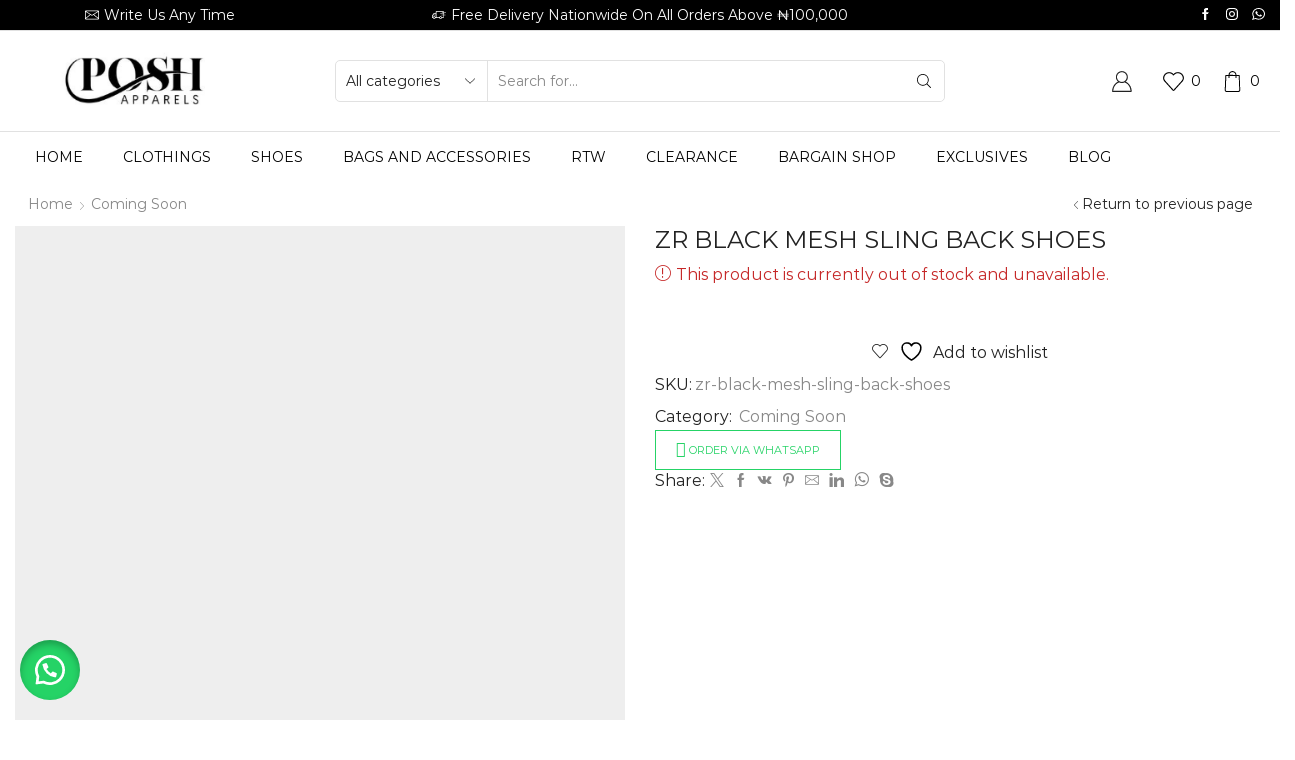

--- FILE ---
content_type: text/html; charset=UTF-8
request_url: https://poshapparelstore.com/product/zr-black-mesh-sling-back-shoes/
body_size: 61247
content:
<!DOCTYPE html><html lang="en-US" xmlns="http://www.w3.org/1999/xhtml" prefix="og: http://ogp.me/ns# fb: http://www.facebook.com/2008/fbml" ><head><script data-no-optimize="1">var litespeed_docref=sessionStorage.getItem("litespeed_docref");litespeed_docref&&(Object.defineProperty(document,"referrer",{get:function(){return litespeed_docref}}),sessionStorage.removeItem("litespeed_docref"));</script> <meta charset="UTF-8" /><meta name="viewport" content="width=device-width, initial-scale=1.0, maximum-scale=1.0, user-scalable=0"/> <script type="litespeed/javascript">document.documentElement.className=document.documentElement.className+' yes-js js_active js'</script> <title>ZR BLACK MESH SLING BACK SHOES &#8211; Posh Apparels</title><meta name='robots' content='max-image-preview:large' /><style>img:is([sizes="auto" i], [sizes^="auto," i]) { contain-intrinsic-size: 3000px 1500px }</style><link rel='dns-prefetch' href='//www.googletagmanager.com' /><link rel='dns-prefetch' href='//capi-automation.s3.us-east-2.amazonaws.com' /><link rel="alternate" type="application/rss+xml" title="Posh Apparels &raquo; Feed" href="https://poshapparelstore.com/feed/" /><link rel="alternate" type="application/rss+xml" title="Posh Apparels &raquo; Comments Feed" href="https://poshapparelstore.com/comments/feed/" /><link rel="alternate" type="application/rss+xml" title="Posh Apparels &raquo; ZR BLACK MESH SLING BACK SHOES Comments Feed" href="https://poshapparelstore.com/product/zr-black-mesh-sling-back-shoes/feed/" /><link data-optimized="2" rel="stylesheet" href="https://poshapparelstore.com/wp-content/litespeed/css/a4fa24b1612019de4c8146cb8ddff9f8.css?ver=74d60" /><style id='classic-theme-styles-inline-css' type='text/css'>/*! This file is auto-generated */
.wp-block-button__link{color:#fff;background-color:#32373c;border-radius:9999px;box-shadow:none;text-decoration:none;padding:calc(.667em + 2px) calc(1.333em + 2px);font-size:1.125em}.wp-block-file__button{background:#32373c;color:#fff;text-decoration:none}</style><style id='yith-wcwl-main-inline-css' type='text/css'>:root { --rounded-corners-radius: 16px; --add-to-cart-rounded-corners-radius: 16px; --color-headers-background: #F4F4F4; --feedback-duration: 3s } 
 :root { --rounded-corners-radius: 16px; --add-to-cart-rounded-corners-radius: 16px; --color-headers-background: #F4F4F4; --feedback-duration: 3s }</style><style id='global-styles-inline-css' type='text/css'>:root{--wp--preset--aspect-ratio--square: 1;--wp--preset--aspect-ratio--4-3: 4/3;--wp--preset--aspect-ratio--3-4: 3/4;--wp--preset--aspect-ratio--3-2: 3/2;--wp--preset--aspect-ratio--2-3: 2/3;--wp--preset--aspect-ratio--16-9: 16/9;--wp--preset--aspect-ratio--9-16: 9/16;--wp--preset--color--black: #000000;--wp--preset--color--cyan-bluish-gray: #abb8c3;--wp--preset--color--white: #ffffff;--wp--preset--color--pale-pink: #f78da7;--wp--preset--color--vivid-red: #cf2e2e;--wp--preset--color--luminous-vivid-orange: #ff6900;--wp--preset--color--luminous-vivid-amber: #fcb900;--wp--preset--color--light-green-cyan: #7bdcb5;--wp--preset--color--vivid-green-cyan: #00d084;--wp--preset--color--pale-cyan-blue: #8ed1fc;--wp--preset--color--vivid-cyan-blue: #0693e3;--wp--preset--color--vivid-purple: #9b51e0;--wp--preset--gradient--vivid-cyan-blue-to-vivid-purple: linear-gradient(135deg,rgba(6,147,227,1) 0%,rgb(155,81,224) 100%);--wp--preset--gradient--light-green-cyan-to-vivid-green-cyan: linear-gradient(135deg,rgb(122,220,180) 0%,rgb(0,208,130) 100%);--wp--preset--gradient--luminous-vivid-amber-to-luminous-vivid-orange: linear-gradient(135deg,rgba(252,185,0,1) 0%,rgba(255,105,0,1) 100%);--wp--preset--gradient--luminous-vivid-orange-to-vivid-red: linear-gradient(135deg,rgba(255,105,0,1) 0%,rgb(207,46,46) 100%);--wp--preset--gradient--very-light-gray-to-cyan-bluish-gray: linear-gradient(135deg,rgb(238,238,238) 0%,rgb(169,184,195) 100%);--wp--preset--gradient--cool-to-warm-spectrum: linear-gradient(135deg,rgb(74,234,220) 0%,rgb(151,120,209) 20%,rgb(207,42,186) 40%,rgb(238,44,130) 60%,rgb(251,105,98) 80%,rgb(254,248,76) 100%);--wp--preset--gradient--blush-light-purple: linear-gradient(135deg,rgb(255,206,236) 0%,rgb(152,150,240) 100%);--wp--preset--gradient--blush-bordeaux: linear-gradient(135deg,rgb(254,205,165) 0%,rgb(254,45,45) 50%,rgb(107,0,62) 100%);--wp--preset--gradient--luminous-dusk: linear-gradient(135deg,rgb(255,203,112) 0%,rgb(199,81,192) 50%,rgb(65,88,208) 100%);--wp--preset--gradient--pale-ocean: linear-gradient(135deg,rgb(255,245,203) 0%,rgb(182,227,212) 50%,rgb(51,167,181) 100%);--wp--preset--gradient--electric-grass: linear-gradient(135deg,rgb(202,248,128) 0%,rgb(113,206,126) 100%);--wp--preset--gradient--midnight: linear-gradient(135deg,rgb(2,3,129) 0%,rgb(40,116,252) 100%);--wp--preset--font-size--small: 13px;--wp--preset--font-size--medium: 20px;--wp--preset--font-size--large: 36px;--wp--preset--font-size--x-large: 42px;--wp--preset--spacing--20: 0.44rem;--wp--preset--spacing--30: 0.67rem;--wp--preset--spacing--40: 1rem;--wp--preset--spacing--50: 1.5rem;--wp--preset--spacing--60: 2.25rem;--wp--preset--spacing--70: 3.38rem;--wp--preset--spacing--80: 5.06rem;--wp--preset--shadow--natural: 6px 6px 9px rgba(0, 0, 0, 0.2);--wp--preset--shadow--deep: 12px 12px 50px rgba(0, 0, 0, 0.4);--wp--preset--shadow--sharp: 6px 6px 0px rgba(0, 0, 0, 0.2);--wp--preset--shadow--outlined: 6px 6px 0px -3px rgba(255, 255, 255, 1), 6px 6px rgba(0, 0, 0, 1);--wp--preset--shadow--crisp: 6px 6px 0px rgba(0, 0, 0, 1);}:where(.is-layout-flex){gap: 0.5em;}:where(.is-layout-grid){gap: 0.5em;}body .is-layout-flex{display: flex;}.is-layout-flex{flex-wrap: wrap;align-items: center;}.is-layout-flex > :is(*, div){margin: 0;}body .is-layout-grid{display: grid;}.is-layout-grid > :is(*, div){margin: 0;}:where(.wp-block-columns.is-layout-flex){gap: 2em;}:where(.wp-block-columns.is-layout-grid){gap: 2em;}:where(.wp-block-post-template.is-layout-flex){gap: 1.25em;}:where(.wp-block-post-template.is-layout-grid){gap: 1.25em;}.has-black-color{color: var(--wp--preset--color--black) !important;}.has-cyan-bluish-gray-color{color: var(--wp--preset--color--cyan-bluish-gray) !important;}.has-white-color{color: var(--wp--preset--color--white) !important;}.has-pale-pink-color{color: var(--wp--preset--color--pale-pink) !important;}.has-vivid-red-color{color: var(--wp--preset--color--vivid-red) !important;}.has-luminous-vivid-orange-color{color: var(--wp--preset--color--luminous-vivid-orange) !important;}.has-luminous-vivid-amber-color{color: var(--wp--preset--color--luminous-vivid-amber) !important;}.has-light-green-cyan-color{color: var(--wp--preset--color--light-green-cyan) !important;}.has-vivid-green-cyan-color{color: var(--wp--preset--color--vivid-green-cyan) !important;}.has-pale-cyan-blue-color{color: var(--wp--preset--color--pale-cyan-blue) !important;}.has-vivid-cyan-blue-color{color: var(--wp--preset--color--vivid-cyan-blue) !important;}.has-vivid-purple-color{color: var(--wp--preset--color--vivid-purple) !important;}.has-black-background-color{background-color: var(--wp--preset--color--black) !important;}.has-cyan-bluish-gray-background-color{background-color: var(--wp--preset--color--cyan-bluish-gray) !important;}.has-white-background-color{background-color: var(--wp--preset--color--white) !important;}.has-pale-pink-background-color{background-color: var(--wp--preset--color--pale-pink) !important;}.has-vivid-red-background-color{background-color: var(--wp--preset--color--vivid-red) !important;}.has-luminous-vivid-orange-background-color{background-color: var(--wp--preset--color--luminous-vivid-orange) !important;}.has-luminous-vivid-amber-background-color{background-color: var(--wp--preset--color--luminous-vivid-amber) !important;}.has-light-green-cyan-background-color{background-color: var(--wp--preset--color--light-green-cyan) !important;}.has-vivid-green-cyan-background-color{background-color: var(--wp--preset--color--vivid-green-cyan) !important;}.has-pale-cyan-blue-background-color{background-color: var(--wp--preset--color--pale-cyan-blue) !important;}.has-vivid-cyan-blue-background-color{background-color: var(--wp--preset--color--vivid-cyan-blue) !important;}.has-vivid-purple-background-color{background-color: var(--wp--preset--color--vivid-purple) !important;}.has-black-border-color{border-color: var(--wp--preset--color--black) !important;}.has-cyan-bluish-gray-border-color{border-color: var(--wp--preset--color--cyan-bluish-gray) !important;}.has-white-border-color{border-color: var(--wp--preset--color--white) !important;}.has-pale-pink-border-color{border-color: var(--wp--preset--color--pale-pink) !important;}.has-vivid-red-border-color{border-color: var(--wp--preset--color--vivid-red) !important;}.has-luminous-vivid-orange-border-color{border-color: var(--wp--preset--color--luminous-vivid-orange) !important;}.has-luminous-vivid-amber-border-color{border-color: var(--wp--preset--color--luminous-vivid-amber) !important;}.has-light-green-cyan-border-color{border-color: var(--wp--preset--color--light-green-cyan) !important;}.has-vivid-green-cyan-border-color{border-color: var(--wp--preset--color--vivid-green-cyan) !important;}.has-pale-cyan-blue-border-color{border-color: var(--wp--preset--color--pale-cyan-blue) !important;}.has-vivid-cyan-blue-border-color{border-color: var(--wp--preset--color--vivid-cyan-blue) !important;}.has-vivid-purple-border-color{border-color: var(--wp--preset--color--vivid-purple) !important;}.has-vivid-cyan-blue-to-vivid-purple-gradient-background{background: var(--wp--preset--gradient--vivid-cyan-blue-to-vivid-purple) !important;}.has-light-green-cyan-to-vivid-green-cyan-gradient-background{background: var(--wp--preset--gradient--light-green-cyan-to-vivid-green-cyan) !important;}.has-luminous-vivid-amber-to-luminous-vivid-orange-gradient-background{background: var(--wp--preset--gradient--luminous-vivid-amber-to-luminous-vivid-orange) !important;}.has-luminous-vivid-orange-to-vivid-red-gradient-background{background: var(--wp--preset--gradient--luminous-vivid-orange-to-vivid-red) !important;}.has-very-light-gray-to-cyan-bluish-gray-gradient-background{background: var(--wp--preset--gradient--very-light-gray-to-cyan-bluish-gray) !important;}.has-cool-to-warm-spectrum-gradient-background{background: var(--wp--preset--gradient--cool-to-warm-spectrum) !important;}.has-blush-light-purple-gradient-background{background: var(--wp--preset--gradient--blush-light-purple) !important;}.has-blush-bordeaux-gradient-background{background: var(--wp--preset--gradient--blush-bordeaux) !important;}.has-luminous-dusk-gradient-background{background: var(--wp--preset--gradient--luminous-dusk) !important;}.has-pale-ocean-gradient-background{background: var(--wp--preset--gradient--pale-ocean) !important;}.has-electric-grass-gradient-background{background: var(--wp--preset--gradient--electric-grass) !important;}.has-midnight-gradient-background{background: var(--wp--preset--gradient--midnight) !important;}.has-small-font-size{font-size: var(--wp--preset--font-size--small) !important;}.has-medium-font-size{font-size: var(--wp--preset--font-size--medium) !important;}.has-large-font-size{font-size: var(--wp--preset--font-size--large) !important;}.has-x-large-font-size{font-size: var(--wp--preset--font-size--x-large) !important;}
:where(.wp-block-post-template.is-layout-flex){gap: 1.25em;}:where(.wp-block-post-template.is-layout-grid){gap: 1.25em;}
:where(.wp-block-columns.is-layout-flex){gap: 2em;}:where(.wp-block-columns.is-layout-grid){gap: 2em;}
:root :where(.wp-block-pullquote){font-size: 1.5em;line-height: 1.6;}</style><style id='woocommerce-inline-inline-css' type='text/css'>.woocommerce form .form-row .required { visibility: visible; }</style><style id='yith-quick-view-inline-css' type='text/css'>#yith-quick-view-modal .yith-quick-view-overlay{background:rgba( 0, 0, 0, 0.8)}
				#yith-quick-view-modal .yith-wcqv-main{background:#ffffff;}
				#yith-quick-view-close{color:#cdcdcd;}
				#yith-quick-view-close:hover{color:#ff0000;}</style><style id='xstore-icons-font-inline-css' type='text/css'>@font-face {
				  font-family: 'xstore-icons';
				  src:
				    url('https://poshapparelstore.com/wp-content/themes/xstore/fonts/xstore-icons-light.ttf') format('truetype'),
				    url('https://poshapparelstore.com/wp-content/themes/xstore/fonts/xstore-icons-light.woff2') format('woff2'),
				    url('https://poshapparelstore.com/wp-content/themes/xstore/fonts/xstore-icons-light.woff') format('woff'),
				    url('https://poshapparelstore.com/wp-content/themes/xstore/fonts/xstore-icons-light.svg#xstore-icons') format('svg');
				  font-weight: normal;
				  font-style: normal;
				  font-display: swap;
				}</style> <script id="woocommerce-google-analytics-integration-gtag-js-after" type="litespeed/javascript">window.dataLayer=window.dataLayer||[];function gtag(){dataLayer.push(arguments)}
for(const mode of[{"analytics_storage":"denied","ad_storage":"denied","ad_user_data":"denied","ad_personalization":"denied","region":["AT","BE","BG","HR","CY","CZ","DK","EE","FI","FR","DE","GR","HU","IS","IE","IT","LV","LI","LT","LU","MT","NL","NO","PL","PT","RO","SK","SI","ES","SE","GB","CH"]}]||[]){gtag("consent","default",{"wait_for_update":500,...mode})}
gtag("js",new Date());gtag("set","developer_id.dOGY3NW",!0);gtag("config","G-0FS4F13G13",{"track_404":!0,"allow_google_signals":!1,"logged_in":!1,"linker":{"domains":[],"allow_incoming":!1},"custom_map":{"dimension1":"logged_in"}})</script> <script id="jquery-core-js-extra" type="litespeed/javascript">var xlwcty={"ajax_url":"https:\/\/poshapparelstore.com\/wp-admin\/admin-ajax.php","version":"2.23.0","wc_version":"10.4.3"}</script> <script type="litespeed/javascript" data-src="https://poshapparelstore.com/wp-includes/js/jquery/jquery.min.js" id="jquery-core-js"></script> <script id="wc-add-to-cart-js-extra" type="litespeed/javascript">var wc_add_to_cart_params={"ajax_url":"\/wp-admin\/admin-ajax.php","wc_ajax_url":"\/?wc-ajax=%%endpoint%%","i18n_view_cart":"View cart","cart_url":"https:\/\/poshapparelstore.com\/cart\/","is_cart":"","cart_redirect_after_add":"no"}</script> <script id="wc-single-product-js-extra" type="litespeed/javascript">var wc_single_product_params={"i18n_required_rating_text":"Please select a rating","i18n_rating_options":["1 of 5 stars","2 of 5 stars","3 of 5 stars","4 of 5 stars","5 of 5 stars"],"i18n_product_gallery_trigger_text":"View full-screen image gallery","review_rating_required":"yes","flexslider":{"rtl":!1,"animation":"slide","smoothHeight":!0,"directionNav":!1,"controlNav":"thumbnails","slideshow":!1,"animationSpeed":500,"animationLoop":!1,"allowOneSlide":!1},"zoom_enabled":"1","zoom_options":[],"photoswipe_enabled":"","photoswipe_options":{"shareEl":!1,"closeOnScroll":!1,"history":!1,"hideAnimationDuration":0,"showAnimationDuration":0},"flexslider_enabled":""}</script>  <script type="litespeed/javascript" data-src="https://www.googletagmanager.com/gtag/js?id=G-5MTGRZZTEP" id="google_gtagjs-js"></script> <script id="google_gtagjs-js-after" type="litespeed/javascript">window.dataLayer=window.dataLayer||[];function gtag(){dataLayer.push(arguments)}
gtag("set","linker",{"domains":["poshapparelstore.com"]});gtag("js",new Date());gtag("set","developer_id.dZTNiMT",!0);gtag("config","G-5MTGRZZTEP");window._googlesitekit=window._googlesitekit||{};window._googlesitekit.throttledEvents=[];window._googlesitekit.gtagEvent=(name,data)=>{var key=JSON.stringify({name,data});if(!!window._googlesitekit.throttledEvents[key]){return}window._googlesitekit.throttledEvents[key]=!0;setTimeout(()=>{delete window._googlesitekit.throttledEvents[key]},5);gtag("event",name,{...data,event_source:"site-kit"})}</script> <link rel="https://api.w.org/" href="https://poshapparelstore.com/wp-json/" /><link rel="alternate" title="JSON" type="application/json" href="https://poshapparelstore.com/wp-json/wp/v2/product/95679" /><link rel="EditURI" type="application/rsd+xml" title="RSD" href="https://poshapparelstore.com/xmlrpc.php?rsd" /><link rel="canonical" href="https://poshapparelstore.com/product/zr-black-mesh-sling-back-shoes/" /><link rel='shortlink' href='https://poshapparelstore.com/?p=95679' /><meta name="generator" content="Site Kit by Google 1.155.0" />
 <script data-cfasync="false" type="text/javascript">(function() {
  var oa = document.createElement('script'); oa.type = 'text/javascript';
  oa.async = true; oa.src = 'https://poshapparelstorecom.api.oneall.com/socialize/library.js';
  var s = document.getElementsByTagName('script')[0]; s.parentNode.insertBefore(oa, s);
 })();</script> <style>.oneall_social_login + p.comment-notes{margin-top: 10px !important;}#login #loginform .oneall_social_login{background-color: rgba(0, 0, 0, 0.04);padding: 10px 10px 0 10px;margin-bottom: 10px;border: 1px solid rgba(0, 0, 0, 0.06);border-radius: 4px;}</style><style>#sendbtn,
		#sendbtn2,
		.wa-order-button,
		.gdpr_wa_button_input,
		a.wa-order-checkout,
		a.wa-order-thankyou,
		.shortcode_wa_button,
		.shortcode_wa_button_nt,
		.floating_button {
			-webkit-box-shadow: inset 0px 4px 7px 0px rgba(0,0,0,0.25) !important;
			-moz-box-shadow: inset 0px 4px 7px 0px rgba(0,0,0,0.25) !important;
			box-shadow: inset 0px 4px 7px 0px rgba(0,0,0,0.25) !important;
		}

		#sendbtn:hover,
		#sendbtn2:hover,
		.wa-order-button:hover,
		.gdpr_wa_button_input:hover,
		a.wa-order-checkout:hover,
		a.wa-order-thankyou:hover,
		.shortcode_wa_button:hover,
		.shortcode_wa_button_nt:hover,
		.floating_button:hover {
			-webkit-box-shadow: inset 0px 4px 7px 0px rgba(0,0,0,0.25) !important;
			-moz-box-shadow: inset 0px 4px 7px 0px rgba(0,0,0,0.25) !important;
			box-shadow: inset 0px 4px 7px 0px rgba(0,0,0,0.25) !important;
		}</style><style>.floating_button {
			margin-top: px !important;
			margin-right: px !important;
			margin-bottom: px !important;
			margin-left: px !important;

			padding-top: px !important;
			padding-right: px !important;
			padding-bottom: px !important;
			padding-left: px !important;

			position: fixed !important;
			width: 60px !important;
			height: 60px !important;
			bottom: 20px !important;
			background-color: #25D366 !important;
			color: #ffffff !important;
			border-radius: 50% !important;
			display: flex !important;
			align-items: center !important;
			justify-content: center !important;
			box-shadow: 0 8px 25px -5px rgba(45, 62, 79, .3) !important;
			z-index: 9999999 !important;
			text-decoration: none !important;
			left: 20px !important;
		}

		/* Hide the old :before pseudo-element to prevent duplicate icons */
		.floating_button:before {
			display: none !important;
			content: none !important;
		}

		.floating_button_icon {
			display: block !important;
			width: 30px !important;
			height: 30px !important;
			margin-top: px !important;
			margin-right: px !important;
			margin-bottom: px !important;
			margin-left: px !important;
			padding-top: px !important;
			padding-right: px !important;
			padding-bottom: px !important;
			padding-left: px !important;
			background-image: url('data:image/svg+xml;utf8,<svg xmlns="http://www.w3.org/2000/svg" viewBox="0 0 24 24" width="30px" height="30px"><path fill="%23fff" d="M3.516 3.516c4.686-4.686 12.284-4.686 16.97 0 4.686 4.686 4.686 12.283 0 16.97a12.004 12.004 0 01-13.754 2.299l-5.814.735a.392.392 0 01-.438-.44l.748-5.788A12.002 12.002 0 013.517 3.517zm3.61 17.043l.3.158a9.846 9.846 0 0011.534-1.758c3.843-3.843 3.843-10.074 0-13.918-3.843-3.843-10.075-3.843-13.918 0a9.846 9.846 0 00-1.747 11.554l.16.303-.51 3.942a.196.196 0 00.219.22l3.961-.501zm6.534-7.003l-.933 1.164a9.843 9.843 0 01-3.497-3.495l1.166-.933a.792.792 0 00.23-.94L9.561 6.96a.793.793 0 00-.924-.445 1291.6 1291.6 0 00-2.023.524.797.797 0 00-.588.88 11.754 11.754 0 0010.005 10.005.797.797 0 00.88-.587l.525-2.023a.793.793 0 00-.445-.923L14.6 13.327a.792.792 0 00-.94.23z"/></svg>') !important;
			background-repeat: no-repeat !important;
			background-position: center !important;
			background-size: contain !important;
		}

		.label-container {
			position: fixed !important;
			bottom: 33px !important;
			display: table !important;
			visibility: hidden !important;
			z-index: 9999999 !important;
		}

		.label-text {
			color: #43474e !important;
			background: #f5f7f9 !important;
			display: inline-block !important;
			padding: 7px !important;
			border-radius: 3px !important;
			font-size: 14px !important;
			bottom: 15px !important;
		}

		a.floating_button:hover div.label-container,
		a.floating_button:hover div.label-text {
			visibility: visible !important;
			opacity: 1 !important;
		}

		@media only screen and (max-width: 480px) {
			.floating_button {
				bottom: 10px !important;
				left: 10px !important;
			}
		}</style><link rel="prefetch" as="font" href="https://poshapparelstore.com/wp-content/themes/xstore/fonts/xstore-icons-light.woff?v=9.5" type="font/woff"><link rel="prefetch" as="font" href="https://poshapparelstore.com/wp-content/themes/xstore/fonts/xstore-icons-light.woff2?v=9.5" type="font/woff2">
<noscript><style>.woocommerce-product-gallery{ opacity: 1 !important; }</style></noscript><meta name="generator" content="Elementor 3.33.4; settings: css_print_method-external, google_font-enabled, font_display-swap"><style type="text/css">.wdp_bulk_table_content .wdp_pricing_table_caption { color: #6d6d6d ! important} .wdp_bulk_table_content table thead td { color: #6d6d6d ! important} .wdp_bulk_table_content table thead td { background-color: #efefef ! important} .wdp_bulk_table_content table thead td { higlight_background_color-color: #efefef ! important} .wdp_bulk_table_content table thead td { higlight_text_color: #6d6d6d ! important} .wdp_bulk_table_content table tbody td { color: #6d6d6d ! important} .wdp_bulk_table_content table tbody td { background-color: #ffffff ! important} .wdp_bulk_table_content .wdp_pricing_table_footer { color: #6d6d6d ! important}</style> <script  type="litespeed/javascript">!function(f,b,e,v,n,t,s){if(f.fbq)return;n=f.fbq=function(){n.callMethod?n.callMethod.apply(n,arguments):n.queue.push(arguments)};if(!f._fbq)f._fbq=n;n.push=n;n.loaded=!0;n.version='2.0';n.queue=[];t=b.createElement(e);t.async=!0;t.src=v;s=b.getElementsByTagName(e)[0];s.parentNode.insertBefore(t,s)}(window,document,'script','https://connect.facebook.net/en_US/fbevents.js')</script>  <script  type="litespeed/javascript">fbq('init','1186271309073077',{},{"agent":"woocommerce_0-10.4.3-3.5.12"});document.addEventListener('DOMContentLiteSpeedLoaded',function(){document.body.insertAdjacentHTML('beforeend','<div class=\"wc-facebook-pixel-event-placeholder\"></div>')},!1)</script> <style>.e-con.e-parent:nth-of-type(n+4):not(.e-lazyloaded):not(.e-no-lazyload),
				.e-con.e-parent:nth-of-type(n+4):not(.e-lazyloaded):not(.e-no-lazyload) * {
					background-image: none !important;
				}
				@media screen and (max-height: 1024px) {
					.e-con.e-parent:nth-of-type(n+3):not(.e-lazyloaded):not(.e-no-lazyload),
					.e-con.e-parent:nth-of-type(n+3):not(.e-lazyloaded):not(.e-no-lazyload) * {
						background-image: none !important;
					}
				}
				@media screen and (max-height: 640px) {
					.e-con.e-parent:nth-of-type(n+2):not(.e-lazyloaded):not(.e-no-lazyload),
					.e-con.e-parent:nth-of-type(n+2):not(.e-lazyloaded):not(.e-no-lazyload) * {
						background-image: none !important;
					}
				}</style><meta name="generator" content="Powered by Slider Revolution 6.6.16 - responsive, Mobile-Friendly Slider Plugin for WordPress with comfortable drag and drop interface." /><link rel="icon" href="https://poshapparelstore.com/wp-content/uploads/2020/07/cropped-Untitled-design-4-1-32x32.png" sizes="32x32" /><link rel="icon" href="https://poshapparelstore.com/wp-content/uploads/2020/07/cropped-Untitled-design-4-1-192x192.png" sizes="192x192" /><link rel="apple-touch-icon" href="https://poshapparelstore.com/wp-content/uploads/2020/07/cropped-Untitled-design-4-1-180x180.png" /><meta name="msapplication-TileImage" content="https://poshapparelstore.com/wp-content/uploads/2020/07/cropped-Untitled-design-4-1-270x270.png" /> <script type="litespeed/javascript">function setREVStartSize(e){window.RSIW=window.RSIW===undefined?window.innerWidth:window.RSIW;window.RSIH=window.RSIH===undefined?window.innerHeight:window.RSIH;try{var pw=document.getElementById(e.c).parentNode.offsetWidth,newh;pw=pw===0||isNaN(pw)||(e.l=="fullwidth"||e.layout=="fullwidth")?window.RSIW:pw;e.tabw=e.tabw===undefined?0:parseInt(e.tabw);e.thumbw=e.thumbw===undefined?0:parseInt(e.thumbw);e.tabh=e.tabh===undefined?0:parseInt(e.tabh);e.thumbh=e.thumbh===undefined?0:parseInt(e.thumbh);e.tabhide=e.tabhide===undefined?0:parseInt(e.tabhide);e.thumbhide=e.thumbhide===undefined?0:parseInt(e.thumbhide);e.mh=e.mh===undefined||e.mh==""||e.mh==="auto"?0:parseInt(e.mh,0);if(e.layout==="fullscreen"||e.l==="fullscreen")
newh=Math.max(e.mh,window.RSIH);else{e.gw=Array.isArray(e.gw)?e.gw:[e.gw];for(var i in e.rl)if(e.gw[i]===undefined||e.gw[i]===0)e.gw[i]=e.gw[i-1];e.gh=e.el===undefined||e.el===""||(Array.isArray(e.el)&&e.el.length==0)?e.gh:e.el;e.gh=Array.isArray(e.gh)?e.gh:[e.gh];for(var i in e.rl)if(e.gh[i]===undefined||e.gh[i]===0)e.gh[i]=e.gh[i-1];var nl=new Array(e.rl.length),ix=0,sl;e.tabw=e.tabhide>=pw?0:e.tabw;e.thumbw=e.thumbhide>=pw?0:e.thumbw;e.tabh=e.tabhide>=pw?0:e.tabh;e.thumbh=e.thumbhide>=pw?0:e.thumbh;for(var i in e.rl)nl[i]=e.rl[i]<window.RSIW?0:e.rl[i];sl=nl[0];for(var i in nl)if(sl>nl[i]&&nl[i]>0){sl=nl[i];ix=i}
var m=pw>(e.gw[ix]+e.tabw+e.thumbw)?1:(pw-(e.tabw+e.thumbw))/(e.gw[ix]);newh=(e.gh[ix]*m)+(e.tabh+e.thumbh)}
var el=document.getElementById(e.c);if(el!==null&&el)el.style.height=newh+"px";el=document.getElementById(e.c+"_wrapper");if(el!==null&&el){el.style.height=newh+"px";el.style.display="block"}}catch(e){console.log("Failure at Presize of Slider:"+e)}}</script> <style type="text/css" id="wp-custom-css">/* @media only screen and (min-width: 993px) {
    .mega-menu-full-width.item-design-mega-menu {
        position: static !important;
    }
} */</style><style id="kirki-inline-styles"></style><style type="text/css" class="et_custom-css">.swiper-custom-right:not(.et-swiper-elementor-nav),.swiper-custom-left:not(.et-swiper-elementor-nav){background:transparent !important}@media only screen and (max-width:1340px){.swiper-custom-left,.middle-inside .swiper-entry .swiper-button-prev,.middle-inside.swiper-entry .swiper-button-prev{left:-15px}.swiper-custom-right,.middle-inside .swiper-entry .swiper-button-next,.middle-inside.swiper-entry .swiper-button-next{right:-15px}.middle-inbox .swiper-entry .swiper-button-prev,.middle-inbox.swiper-entry .swiper-button-prev{left:8px}.middle-inbox .swiper-entry .swiper-button-next,.middle-inbox.swiper-entry .swiper-button-next{right:8px}.swiper-entry:hover .swiper-custom-left,.middle-inside .swiper-entry:hover .swiper-button-prev,.middle-inside.swiper-entry:hover .swiper-button-prev{left:-5px}.swiper-entry:hover .swiper-custom-right,.middle-inside .swiper-entry:hover .swiper-button-next,.middle-inside.swiper-entry:hover .swiper-button-next{right:-5px}.middle-inbox .swiper-entry:hover .swiper-button-prev,.middle-inbox.swiper-entry:hover .swiper-button-prev{left:5px}.middle-inbox .swiper-entry:hover .swiper-button-next,.middle-inbox.swiper-entry:hover .swiper-button-next{right:5px}}.header-main-menu.et_element-top-level .menu{margin-right:-0px;margin-left:-0px}@media only screen and (max-width:992px){.header-wrapper,.site-header-vertical{display:none}}@media only screen and (min-width:993px){.mobile-header-wrapper{display:none}}.swiper-container{width:auto}.content-product .product-content-image img,.category-grid img,.categoriesCarousel .category-grid img{width:100%}.etheme-elementor-slider:not(.swiper-container-initialized,.swiper-initialized) .swiper-slide{max-width:calc(100% / var(--slides-per-view,4))}.etheme-elementor-slider[data-animation]:not(.swiper-container-initialized,.swiper-initialized,[data-animation=slide],[data-animation=coverflow]) .swiper-slide{max-width:100%}body:not([data-elementor-device-mode]) .etheme-elementor-off-canvas__container{transition:none;opacity:0;visibility:hidden;position:fixed}</style></head><body class="wp-singular product-template-default single single-product postid-95679 wp-theme-xstore wp-child-theme-xstore-child theme-xstore woocommerce woocommerce-page woocommerce-no-js et_cart-type-1 et_b_dt_header-not-overlap et_b_mob_header-not-overlap breadcrumbs-type-left2 wide et-preloader-off et-catalog-off  sticky-message-on global-product-name-on et-enable-swatch elementor-default elementor-kit-107325" data-mode="light"><div class="template-container"><div class="template-content"><div class="page-wrapper"><header id="header" class="site-header sticky"  data-type="smart"><div class="header-wrapper"><div class="header-top-wrapper "><div class="header-top" data-title="Header top"><div class="et-row-container et-container"><div class="et-wrap-columns flex align-items-center"><div class="et_column et_col-xs-3 et_col-xs-offset-0 pos-static"><style>.connect-block-element-c27VT {
                    --connect-block-space: 5px;
                    margin: 0 -5px;
                }
                .et_element.connect-block-element-c27VT > div,
                .et_element.connect-block-element-c27VT > form.cart,
                .et_element.connect-block-element-c27VT > .price {
                    margin: 0 5px;
                }
                                    .et_element.connect-block-element-c27VT > .et_b_header-widget > div, 
                    .et_element.connect-block-element-c27VT > .et_b_header-widget > ul {
                        margin-left: 5px;
                        margin-right: 5px;
                    }
                    .et_element.connect-block-element-c27VT .widget_nav_menu .menu > li > a {
                        margin: 0 5px                    }
/*                    .et_element.connect-block-element-c27VT .widget_nav_menu .menu .menu-item-has-children > a:after {
                        right: 5px;
                    }*/</style><div class="et_element et_connect-block flex flex-row connect-block-element-c27VT align-items-center justify-content-center"><div class="et_element et_b_header-contacts  et_element-top-level  justify-content-start  flex-inline text-nowrap" ><div class="contact contact-Email icon-left  flex-inline  justify-content-start"
data-tooltip="Email"         >
<span class="flex-inline justify-content-center flex-nowrap">
<span class="contact-icon flex-inline justify-content-center align-items-center">
<svg xmlns="http://www.w3.org/2000/svg" width="1em" height="1em" viewBox="0 0 24 24"><path d="M23.928 5.424c-0.024-0.648-0.552-1.152-1.176-1.152h-21.504c-0.648 0-1.176 0.528-1.176 1.176v13.128c0 0.648 0.528 1.176 1.176 1.176h21.504c0.648 0 1.176-0.528 1.176-1.176v-13.152zM22.512 5.4l-10.512 6.576-10.512-6.576h21.024zM1.248 16.992v-10.416l7.344 4.584-7.344 5.832zM1.224 18.456l8.352-6.624 2.064 1.32c0.192 0.12 0.432 0.12 0.624 0l2.064-1.32 8.4 6.648 0.024 0.096c0 0 0 0.024-0.024 0.024h-21.48c-0.024 0-0.024 0-0.024-0.024v-0.12zM22.752 6.648v10.344l-7.344-5.808 7.344-4.536z"></path></svg>						</span>
<span class="contact-info ">
Write us any time						</span>
</span></div></div></div></div><div class="et_column et_col-xs-6 et_col-xs-offset-0"><div class="et_promo_text_carousel swiper-entry pos-relative arrows-hovered  arrows-hovered-static"><div class="swiper-container  et_element" data-loop="true" data-speed="300" data-breakpoints="1" data-xs-slides="1" data-sm-slides="1" data-md-slides="1" data-lt-slides="1" data-slides-per-view="1" data-slides-per-group="1"  data-autoplay=''><div class="header-promo-text et-promo-text-carousel swiper-wrapper"><div class="swiper-slide flex justify-content-center align-items-center">
<span class="et_b-icon"><svg xmlns="http://www.w3.org/2000/svg" width="1em" height="1em" viewBox="0 0 24 24"><path d="M23.448 7.248h-3.24v-1.032c0-0.528-0.432-0.96-0.96-0.96h-11.784c-0.528 0-0.96 0.432-0.96 0.96v2.304h-3.048c0 0 0 0 0 0-0.192 0-0.384 0.096-0.48 0.264l-1.56 2.736h-0.864c-0.312 0-0.552 0.24-0.552 0.552v4.416c0 0.288 0.24 0.552 0.552 0.552h1.032c0.264 1.032 1.176 1.728 2.208 1.728 0.144 0 0.288-0.024 0.432-0.048 0.888-0.168 1.584-0.816 1.8-1.68h1.032c0.048 0 0.12-0.024 0.168-0.024 0.072 0.024 0.168 0.024 0.24 0.024h5.040c0.288 1.176 1.44 1.92 2.64 1.68 0.888-0.168 1.584-0.816 1.8-1.68h2.328c0.528 0 0.96-0.432 0.96-0.96v-3.48h2.4c0.312 0 0.552-0.24 0.552-0.552s-0.24-0.552-0.552-0.552h-2.4v-1.032h0.288c0.312 0 0.552-0.24 0.552-0.552s-0.24-0.552-0.552-0.552h-0.288v-1.032h3.24c0.312 0 0.552-0.24 0.552-0.552-0.024-0.288-0.264-0.528-0.576-0.528zM16.848 7.8c0 0.312 0.24 0.552 0.552 0.552h1.728v1.032h-4.68c-0.312 0-0.552 0.24-0.552 0.552s0.24 0.552 0.552 0.552h4.656v1.032h-2.568c-0.144 0-0.288 0.048-0.384 0.168-0.096 0.096-0.168 0.24-0.168 0.384 0 0.312 0.24 0.552 0.552 0.552h2.544v3.312h-2.16c-0.144-0.552-0.456-1.008-0.936-1.344-0.504-0.336-1.104-0.48-1.704-0.36-0.888 0.168-1.584 0.816-1.8 1.68l-4.92-0.024 0.024-9.552 11.496 0.024v0.888h-1.728c-0.264 0-0.504 0.24-0.504 0.552zM14.712 15.288c0.648 0 1.2 0.528 1.2 1.2 0 0.648-0.528 1.2-1.2 1.2-0.648 0-1.2-0.528-1.2-1.2 0.024-0.672 0.552-1.2 1.2-1.2zM3.792 15.288c0.648 0 1.2 0.528 1.2 1.2 0 0.648-0.528 1.2-1.2 1.2s-1.2-0.528-1.2-1.2c0.024-0.672 0.552-1.2 1.2-1.2zM6.48 12.6v3.312h-0.48c-0.144-0.552-0.456-1.008-0.936-1.344-0.504-0.336-1.104-0.48-1.704-0.36-0.888 0.168-1.584 0.816-1.8 1.68h-0.48v-3.288h5.4zM6.48 9.624v1.896h-3.792l1.080-1.872h2.712z"></path></svg></span>					<span class="text-nowrap">free delivery nationwide on all orders above ₦100,000</span></div></div></div></div></div><div class="et_column et_col-xs-3 et_col-xs-offset-0 pos-static"><style>.connect-block-element-9B9sP {
                    --connect-block-space: 5px;
                    margin: 0 -5px;
                }
                .et_element.connect-block-element-9B9sP > div,
                .et_element.connect-block-element-9B9sP > form.cart,
                .et_element.connect-block-element-9B9sP > .price {
                    margin: 0 5px;
                }
                                    .et_element.connect-block-element-9B9sP > .et_b_header-widget > div, 
                    .et_element.connect-block-element-9B9sP > .et_b_header-widget > ul {
                        margin-left: 5px;
                        margin-right: 5px;
                    }
                    .et_element.connect-block-element-9B9sP .widget_nav_menu .menu > li > a {
                        margin: 0 5px                    }
/*                    .et_element.connect-block-element-9B9sP .widget_nav_menu .menu .menu-item-has-children > a:after {
                        right: 5px;
                    }*/</style><div class="et_element et_connect-block flex flex-row connect-block-element-9B9sP align-items-center justify-content-end"><div class="et_element et_b_header-socials et-socials flex flex-nowrap align-items-center  justify-content-end mob-justify-content-start et_element-top-level flex-row" >
<a href="https://web.facebook.com/poshapparelsng/" target="_blank"            data-tooltip="Facebook" title="Facebook">
<span class="screen-reader-text hidden">Facebook</span>
<svg xmlns="http://www.w3.org/2000/svg" width="1em" height="1em" viewBox="0 0 24 24"><path d="M13.488 8.256v-3c0-0.84 0.672-1.488 1.488-1.488h1.488v-3.768h-2.976c-2.472 0-4.488 2.016-4.488 4.512v3.744h-3v3.744h3v12h4.512v-12h3l1.488-3.744h-4.512z"></path></svg>        </a>
<a href="https://www.instagram.com/poshapparelsng" target="_blank"            data-tooltip="Instagram" title="Instagram">
<span class="screen-reader-text hidden">Instagram</span>
<svg xmlns="http://www.w3.org/2000/svg" width="1em" height="1em" viewBox="0 0 24 24"><path d="M16.512 0h-9.024c-4.128 0-7.488 3.36-7.488 7.488v9c0 4.152 3.36 7.512 7.488 7.512h9c4.152 0 7.512-3.36 7.512-7.488v-9.024c0-4.128-3.36-7.488-7.488-7.488zM21.744 16.512c0 2.904-2.352 5.256-5.256 5.256h-9c-2.904 0-5.256-2.352-5.256-5.256v-9.024c0-2.904 2.352-5.256 5.256-5.256h9c2.904 0 5.256 2.352 5.256 5.256v9.024zM12 6c-3.312 0-6 2.688-6 6s2.688 6 6 6 6-2.688 6-6-2.688-6-6-6zM12 15.744c-2.064 0-3.744-1.68-3.744-3.744s1.68-3.744 3.744-3.744 3.744 1.68 3.744 3.744c0 2.064-1.68 3.744-3.744 3.744zM19.248 5.544c0 0.437-0.355 0.792-0.792 0.792s-0.792-0.355-0.792-0.792c0-0.437 0.355-0.792 0.792-0.792s0.792 0.355 0.792 0.792z"></path></svg>        </a>
<a href="https://wa.me/2348101032349" target="_blank"            data-tooltip="Whatsapp" title="Whatsapp">
<span class="screen-reader-text hidden">Whatsapp</span>
<svg xmlns="http://www.w3.org/2000/svg" width="1em" height="1em" viewBox="0 0 24 24"><path d="M23.952 11.688c0 6.432-5.256 11.64-11.712 11.64-2.064 0-3.984-0.528-5.664-1.44l-6.48 2.064 2.112-6.24c-1.056-1.752-1.68-3.816-1.68-6 0-6.432 5.256-11.64 11.712-11.64 6.456-0.024 11.712 5.184 11.712 11.616zM12.216 1.92c-5.424 0-9.864 4.368-9.864 9.768 0 2.136 0.696 4.128 1.872 5.736l-1.224 3.624 3.792-1.2c1.56 1.032 3.432 1.608 5.424 1.608 5.424 0.024 9.864-4.368 9.864-9.768s-4.44-9.768-9.864-9.768zM18.144 14.376c-0.072-0.12-0.264-0.192-0.552-0.336s-1.704-0.84-1.968-0.936c-0.264-0.096-0.456-0.144-0.648 0.144s-0.744 0.936-0.912 1.128c-0.168 0.192-0.336 0.216-0.624 0.072s-1.224-0.432-2.304-1.416c-0.864-0.744-1.44-1.68-1.608-1.968s-0.024-0.432 0.12-0.576c0.12-0.12 0.288-0.336 0.432-0.504s0.192-0.288 0.288-0.48c0.096-0.192 0.048-0.36-0.024-0.504s-0.648-1.536-0.888-2.112c-0.24-0.576-0.48-0.48-0.648-0.48s-0.36-0.024-0.552-0.024c-0.192 0-0.504 0.072-0.768 0.36s-1.008 0.984-1.008 2.376c0 1.392 1.032 2.76 1.176 2.952s1.992 3.168 4.92 4.296c2.928 1.152 2.928 0.768 3.456 0.72s1.704-0.696 1.944-1.344c0.24-0.672 0.24-1.248 0.168-1.368z"></path></svg>        </a></div></div></div></div></div></div></div><div class="header-main-wrapper sticky"><div class="header-main" data-title="Header main"><div class="et-row-container et-container"><div class="et-wrap-columns flex align-items-center"><div class="et_column et_col-xs-3 et_col-xs-offset-0"><div class="et_element et_b_header-logo align-start mob-align-start et_element-top-level" >
<a href="https://poshapparelstore.com">
<span><img data-lazyloaded="1" src="[data-uri]" width="300" height="95" data-src="https://poshapparelstore.com/wp-content/uploads/2020/10/Untitled-design-4.png" class="et_b_header-logo-img" alt="" data-srcset="https://poshapparelstore.com/wp-content/uploads/2020/10/Untitled-design-4.png " 2x decoding="async" /></span><span class="fixed"><img data-lazyloaded="1" src="[data-uri]" width="300" height="95" data-src="https://poshapparelstore.com/wp-content/uploads/2020/10/Untitled-design-4.png" class="et_b_header-logo-img" alt="" data-srcset="https://poshapparelstore.com/wp-content/uploads/2020/10/Untitled-design-4.png " 2x decoding="async" /></span>
</a></div></div><div class="et_column et_col-xs-6 et_col-xs-offset-0"><div class="et_element et_b_header-search flex align-items-center   et-content-right justify-content-center mob-justify-content- flex-basis-full et_element-top-level et-content-dropdown" ><form action="https://poshapparelstore.com/" role="search" data-min="3" data-per-page="100"
class="ajax-search-form  ajax-with-suggestions input-input " method="get"><div class="input-row flex align-items-center " data-search-mode="dark">
<select style="width: 100%; max-width: calc(122px + 1.4em)"  name='product_cat' id='product_cat-979' class='postform'><option value='0' selected='selected'>All categories</option><option class="level-0" value="2for15k">2FOR15K</option><option class="level-0" value="2for20k">2FOR20K</option><option class="level-0" value="2for25k">2FOR25K</option><option class="level-0" value="2for30k">2FOR30K</option><option class="level-0" value="2for35k">2FOR35K</option><option class="level-0" value="2for40k">2FOR40K</option><option class="level-0" value="2for45k">2FOR45K</option><option class="level-0" value="2for50k">2FOR50K</option><option class="level-0" value="all-products">All Products</option><option class="level-0" value="bags-and-accessories">Bags and accessories</option><option class="level-1" value="accessories">&nbsp;&nbsp;&nbsp;Accessories</option><option class="level-2" value="beauty">&nbsp;&nbsp;&nbsp;&nbsp;&nbsp;&nbsp;Beauty</option><option class="level-2" value="hair-accessories">&nbsp;&nbsp;&nbsp;&nbsp;&nbsp;&nbsp;Hair accessories</option><option class="level-2" value="lingerie">&nbsp;&nbsp;&nbsp;&nbsp;&nbsp;&nbsp;Lingerie</option><option class="level-2" value="luggage">&nbsp;&nbsp;&nbsp;&nbsp;&nbsp;&nbsp;Luggage</option><option class="level-2" value="perfumes">&nbsp;&nbsp;&nbsp;&nbsp;&nbsp;&nbsp;Perfumes</option><option class="level-2" value="scarves">&nbsp;&nbsp;&nbsp;&nbsp;&nbsp;&nbsp;Scarves</option><option class="level-2" value="wrist-watches">&nbsp;&nbsp;&nbsp;&nbsp;&nbsp;&nbsp;Wrist watches</option><option class="level-1" value="bags">&nbsp;&nbsp;&nbsp;Bags</option><option class="level-1" value="belts">&nbsp;&nbsp;&nbsp;Belts</option><option class="level-1" value="sunglasses">&nbsp;&nbsp;&nbsp;Sunglasses</option><option class="level-1" value="wallets">&nbsp;&nbsp;&nbsp;Wallets</option><option class="level-0" value="bargain-shop">BARGAIN SHOP</option><option class="level-0" value="business-casual">Business Casual</option><option class="level-0" value="casual">Casual</option><option class="level-1" value="highstreet-casual">&nbsp;&nbsp;&nbsp;highstreet casual</option><option class="level-0" value="clothings">Clothings</option><option class="level-1" value="blazers-jackets">&nbsp;&nbsp;&nbsp;Blazers/Jackets</option><option class="level-1" value="blouse-shirts">&nbsp;&nbsp;&nbsp;Blouse &amp; Shirts</option><option class="level-1" value="caftans-kimonos">&nbsp;&nbsp;&nbsp;Caftans/Kimonos</option><option class="level-1" value="co-ord-sets-suit-sets">&nbsp;&nbsp;&nbsp;Co-ord sets/Suit sets</option><option class="level-1" value="dresses">&nbsp;&nbsp;&nbsp;Dresses</option><option class="level-1" value="jeans-denims">&nbsp;&nbsp;&nbsp;Jeans/Denims</option><option class="level-1" value="jumpsuits-playsuits">&nbsp;&nbsp;&nbsp;Jumpsuits/Playsuits</option><option class="level-1" value="leggings-jeggings-joggers">&nbsp;&nbsp;&nbsp;Leggings/Jeggings/Joggers</option><option class="level-1" value="lounge-wears">&nbsp;&nbsp;&nbsp;Lounge wears</option><option class="level-1" value="night-wears">&nbsp;&nbsp;&nbsp;Night wears</option><option class="level-1" value="skirts-shorts">&nbsp;&nbsp;&nbsp;Skirts/Shorts</option><option class="level-1" value="t-shirts-bodysuits-vests-tops">&nbsp;&nbsp;&nbsp;T Shirts/Bodysuits/Vests/Tops</option><option class="level-1" value="trousers-pants">&nbsp;&nbsp;&nbsp;Trousers/Pants</option><option class="level-0" value="coming-soon">Coming Soon</option><option class="level-0" value="corporate-formal-wear">Corporate Formal wear</option><option class="level-0" value="edibles">Edibles</option><option class="level-0" value="exclusives">Exclusives</option><option class="level-0" value="new-products">New products</option><option class="level-0" value="rtw">RTW</option><option class="level-0" value="sale">Sale</option><option class="level-0" value="shoes">Shoes</option><option class="level-1" value="crocs">&nbsp;&nbsp;&nbsp;Crocs</option><option class="level-1" value="flats">&nbsp;&nbsp;&nbsp;Flats</option><option class="level-1" value="heels">&nbsp;&nbsp;&nbsp;Heels</option><option class="level-1" value="mules">&nbsp;&nbsp;&nbsp;Mules</option><option class="level-1" value="sandals">&nbsp;&nbsp;&nbsp;Sandals</option><option class="level-1" value="slippers">&nbsp;&nbsp;&nbsp;Slippers</option><option class="level-1" value="trainers">&nbsp;&nbsp;&nbsp;Trainers</option><option class="level-0" value="special-price">SPECIAL PRICE</option><option class="level-0" value="uncategorized">Uncategorized</option>
</select>
<label class="screen-reader-text" for="et_b-header-search-input-1">Search input</label>
<input type="text" value=""
placeholder="Search for..." autocomplete="off" class="form-control" id="et_b-header-search-input-1" name="s">
<input type="hidden" name="post_type" value="product">
<input type="hidden" name="et_search" value="true">
<span class="buttons-wrapper flex flex-nowrap pos-relative">
<span class="clear flex-inline justify-content-center align-items-center pointer">
<span class="et_b-icon">
<svg xmlns="http://www.w3.org/2000/svg" width=".7em" height=".7em" viewBox="0 0 24 24"><path d="M13.056 12l10.728-10.704c0.144-0.144 0.216-0.336 0.216-0.552 0-0.192-0.072-0.384-0.216-0.528-0.144-0.12-0.336-0.216-0.528-0.216 0 0 0 0 0 0-0.192 0-0.408 0.072-0.528 0.216l-10.728 10.728-10.704-10.728c-0.288-0.288-0.768-0.288-1.056 0-0.168 0.144-0.24 0.336-0.24 0.528 0 0.216 0.072 0.408 0.216 0.552l10.728 10.704-10.728 10.704c-0.144 0.144-0.216 0.336-0.216 0.552s0.072 0.384 0.216 0.528c0.288 0.288 0.768 0.288 1.056 0l10.728-10.728 10.704 10.704c0.144 0.144 0.336 0.216 0.528 0.216s0.384-0.072 0.528-0.216c0.144-0.144 0.216-0.336 0.216-0.528s-0.072-0.384-0.216-0.528l-10.704-10.704z"></path></svg>
</span>
</span>
<button type="submit" class="search-button flex justify-content-center align-items-center pointer" aria-label="Search button">
<span class="et_b-loader"></span>
<svg xmlns="http://www.w3.org/2000/svg" width="1em" height="1em" fill="currentColor" viewBox="0 0 24 24"><path d="M23.784 22.8l-6.168-6.144c1.584-1.848 2.448-4.176 2.448-6.576 0-5.52-4.488-10.032-10.032-10.032-5.52 0-10.008 4.488-10.008 10.008s4.488 10.032 10.032 10.032c2.424 0 4.728-0.864 6.576-2.472l6.168 6.144c0.144 0.144 0.312 0.216 0.48 0.216s0.336-0.072 0.456-0.192c0.144-0.12 0.216-0.288 0.24-0.48 0-0.192-0.072-0.384-0.192-0.504zM18.696 10.080c0 4.752-3.888 8.64-8.664 8.64-4.752 0-8.64-3.888-8.64-8.664 0-4.752 3.888-8.64 8.664-8.64s8.64 3.888 8.64 8.664z"></path></svg>                    <span class="screen-reader-text">Search</span></button>
</span></div><div class="ajax-results-wrapper"></div></form></div></div><div class="et_column et_col-xs-3 et_col-xs-offset-0 pos-static"><style>.connect-block-element-pEkPT {
                    --connect-block-space: 8px;
                    margin: 0 -8px;
                }
                .et_element.connect-block-element-pEkPT > div,
                .et_element.connect-block-element-pEkPT > form.cart,
                .et_element.connect-block-element-pEkPT > .price {
                    margin: 0 8px;
                }
                                    .et_element.connect-block-element-pEkPT > .et_b_header-widget > div, 
                    .et_element.connect-block-element-pEkPT > .et_b_header-widget > ul {
                        margin-left: 8px;
                        margin-right: 8px;
                    }
                    .et_element.connect-block-element-pEkPT .widget_nav_menu .menu > li > a {
                        margin: 0 8px                    }
/*                    .et_element.connect-block-element-pEkPT .widget_nav_menu .menu .menu-item-has-children > a:after {
                        right: 8px;
                    }*/</style><div class="et_element et_connect-block flex flex-row connect-block-element-pEkPT align-items-center justify-content-end"><div class="et_element et_b_header-account flex align-items-center  login-link account-type1 et-content-right et-content-dropdown et-content-toTop et_element-top-level" >
<a href="https://poshapparelstore.com/my-account/"
class=" flex full-width align-items-center  justify-content-center mob-justify-content-start">
<span class="flex-inline justify-content-center align-items-center flex-wrap"><span class="et_b-icon">
<svg xmlns="http://www.w3.org/2000/svg" width="1em" height="1em" viewBox="0 0 24 24"><path d="M16.848 12.168c1.56-1.32 2.448-3.216 2.448-5.232 0-3.768-3.072-6.84-6.84-6.84s-6.864 3.072-6.864 6.84c0 2.016 0.888 3.912 2.448 5.232-4.080 1.752-6.792 6.216-6.792 11.136 0 0.36 0.288 0.672 0.672 0.672h21.072c0.36 0 0.672-0.288 0.672-0.672-0.024-4.92-2.76-9.384-6.816-11.136zM12.432 1.44c3.048 0 5.52 2.472 5.52 5.52 0 1.968-1.056 3.792-2.76 4.776l-0.048 0.024c0 0 0 0-0.024 0-0.048 0.024-0.096 0.048-0.144 0.096h-0.024c-0.792 0.408-1.632 0.624-2.544 0.624-3.048 0-5.52-2.472-5.52-5.52s2.52-5.52 5.544-5.52zM9.408 13.056c0.96 0.48 1.968 0.72 3.024 0.72s2.064-0.24 3.024-0.72c3.768 1.176 6.576 5.088 6.816 9.552h-19.68c0.264-4.44 3.048-8.376 6.816-9.552z"></path></svg>					</span>
</span>
</a><div class="header-account-content et-mini-content"><div class="et-content"><div class="et_b-tabs-wrapper"><div class="et_b-tabs">
<span class="et-tab active" data-tab="login">
Login                        </span>
<span class="et-tab" data-tab="register">
Register                        </span></div><form class="woocommerce-form woocommerce-form-login login et_b-tab-content active" data-tab-name="login" autocomplete="off" method="post"
action="https://poshapparelstore.com/my-account/"><p class="woocommerce-form-row woocommerce-form-row--wide form-row form-row-wide">
<label for="username">Username or email                                    &nbsp;<span class="required">*</span></label>
<input type="text" title="username"
class="woocommerce-Input woocommerce-Input--text input-text"
name="username" id="username"
value=""/></p><p class="woocommerce-form-row woocommerce-form-row--wide form-row form-row-wide">
<label for="password">Password&nbsp;<span
class="required">*</span></label>
<input class="woocommerce-Input woocommerce-Input--text input-text" type="password"
name="password" id="password" autocomplete="current-password"/></p>
<a href="https://poshapparelstore.com/my-account/lost-password/"
class="lost-password">Lost password?</a><p>
<label for="rememberme"
class="woocommerce-form__label woocommerce-form__label-for-checkbox inline">
<input class="woocommerce-form__input woocommerce-form__input-checkbox"
name="rememberme" type="checkbox" id="rememberme" value="forever"/>
<span>Remember Me</span>
</label></p><p class="login-submit">
<input type="hidden" id="woocommerce-login-nonce" name="woocommerce-login-nonce" value="fe6c7c8bf0" /><input type="hidden" name="_wp_http_referer" value="/product/zr-black-mesh-sling-back-shoes/" />                                <button type="submit" class="woocommerce-Button button" name="login"
value="Log in">Log in</button></p><div class="oneall_social_login"><div class="oneall_social_login_providers" id="oneall_social_login_providers_9139880"></div> <script data-cfasync="false" type="text/javascript">var _oneall = _oneall || [];
  _oneall.push(['social_login', 'set_providers', ['facebook','google']]);
  _oneall.push(['social_login', 'set_callback_uri', (window.location.href + ((window.location.href.split('?')[1] ? '&amp;': '?') + "oa_social_login_source=login"))]);
  _oneall.push(['social_login', 'set_custom_css_uri', 'https://secure.oneallcdn.com/css/api/socialize/themes/wordpress/modern.css']);
  _oneall.push(['social_login', 'do_render_ui', 'oneall_social_login_providers_9139880']);</script> </div></form><form method="post" autocomplete="off"
class="woocommerce-form woocommerce-form-register et_b-tab-content register"
data-tab-name="register"                                   action="https://poshapparelstore.com/my-account/"><p class="woocommerce-form-row woocommerce-form-row--wide form-row-wide">
<label for="reg_email">Email address                                        &nbsp;<span class="required">*</span></label>
<input type="email" class="woocommerce-Input woocommerce-Input--text input-text"
name="email" id="reg_email" autocomplete="email"
value=""/></p><p>A password will be sent to your email address.</p>
<wc-order-attribution-inputs></wc-order-attribution-inputs><div class="woocommerce-privacy-policy-text"><p>Your personal data will be used to support your experience throughout this website, to manage access to your account, and for other purposes described in our <a href="https://poshapparelstore.com/privacy-policy/" class="woocommerce-privacy-policy-link" target="_blank">privacy policy</a>.</p></div><p class="woocommerce-FormRow">
<input type="hidden" id="woocommerce-register-nonce" name="woocommerce-register-nonce" value="1e30c396ae" />                                    <input type="hidden" name="_wp_http_referer"
value="https://poshapparelstore.com/my-account/">
<button type="submit" class="woocommerce-Button button" name="register"
value="Register">Register</button></p></form></div></div></div></div><div class="et_element et_b_header-wishlist  flex align-items-center wishlist-type1  et-quantity-right et-content-right et-content-dropdown et-content-toTop et_element-top-level" >
<a href="https://poshapparelstore.com/wishlist/" class=" flex flex-wrap full-width align-items-center  justify-content-start mob-justify-content-start et-toggle currentColor">
<span class="flex-inline justify-content-center align-items-center flex-wrap">
<span class="et_b-icon">
<span class="et-svg"><svg width="1em" height="1em" xmlns="http://www.w3.org/2000/svg" xmlns:xlink="http://www.w3.org/1999/xlink" x="0px" y="0px" viewBox="0 0 100 100" xml:space="preserve"><path d="M99.5,31.5C98.4,17.2,86.3,5.7,71.9,5.3C63.8,5,55.6,8.5,50,14.5C44.3,8.4,36.4,5,28.1,5.3C13.7,5.7,1.6,17.2,0.5,31.5
c-0.1,1.2-0.1,2.5-0.1,3.7c0.2,5.1,2.4,10.2,6.1,14.3l39.2,43.4c1.1,1.2,2.7,1.9,4.3,1.9c1.6,0,3.2-0.7,4.4-1.9l39.1-43.4
c3.7-4.1,5.8-9.1,6.1-14.3C99.6,34,99.6,32.7,99.5,31.5z M49.6,89.2L10.5,45.8c-2.8-3.1-4.5-7-4.7-10.9c0-1,0-2,0.1-3
C6.8,20.4,16.6,11,28.2,10.7c0.2,0,0.5,0,0.7,0c7.4,0,14.5,3.6,18.8,9.7c0.5,0.7,1.3,1.1,2.2,1.1s1.7-0.4,2.2-1.1
c4.5-6.3,11.8-9.9,19.6-9.7c11.6,0.4,21.4,9.7,22.4,21.2c0.1,1,0.1,2,0.1,3v0c-0.2,3.9-1.8,7.8-4.7,10.9L50.4,89.2
C50.2,89.4,49.7,89.3,49.6,89.2z"/></svg></span>                                <span class="et-wishlist-quantity et-quantity count-0">
0        </span>
</span>
</span>
</a>
<span class="et-wishlist-quantity et-quantity count-0">
0        </span><div class="et-mini-content"><div class="et-content"><div class="et_b_wishlist-dropdown product_list_widget cart_list" ><p class="empty">No products in the wishlist.</p></div><div class="woocommerce-mini-cart__footer-wrapper"><div class="product_list-popup-footer-wrapper"><p class="buttons mini-cart-buttons">
<a href="https://poshapparelstore.com/wishlist/"
class="button btn-view-wishlist">View Wishlist</a></p></div></div></div></div></div><div class="et_element et_b_header-cart  flex align-items-center cart-type1  et-quantity-right et-content-right et-content-dropdown et-content-toTop et_element-top-level" >
<a href="https://poshapparelstore.com/cart/" class=" flex flex-wrap full-width align-items-center  justify-content-end mob-justify-content-start currentColor">
<span class="flex-inline justify-content-center align-items-center
">
<span class="et_b-icon">
<span class="et-svg"><svg xmlns="http://www.w3.org/2000/svg" width="1em" height="1em" viewBox="0 0 24 24"><path d="M20.232 5.352c-0.024-0.528-0.456-0.912-0.936-0.912h-2.736c-0.12-2.448-2.112-4.392-4.56-4.392s-4.464 1.944-4.56 4.392h-2.712c-0.528 0-0.936 0.432-0.936 0.936l-0.648 16.464c-0.024 0.552 0.168 1.104 0.552 1.512s0.888 0.624 1.464 0.624h13.68c0.552 0 1.056-0.216 1.464-0.624 0.36-0.408 0.552-0.936 0.552-1.488l-0.624-16.512zM12 1.224c1.8 0 3.288 1.416 3.408 3.216l-6.816-0.024c0.12-1.776 1.608-3.192 3.408-3.192zM7.44 5.616v1.968c0 0.336 0.264 0.6 0.6 0.6s0.6-0.264 0.6-0.6v-1.968h6.792v1.968c0 0.336 0.264 0.6 0.6 0.6s0.6-0.264 0.6-0.6v-1.968h2.472l0.624 16.224c-0.024 0.24-0.12 0.48-0.288 0.648s-0.384 0.264-0.6 0.264h-13.68c-0.24 0-0.456-0.096-0.624-0.264s-0.24-0.384-0.216-0.624l0.624-16.248h2.496z"></path></svg></span>							        <span class="et-cart-quantity et-quantity count-0">
0            </span>
</span>
</span>
</a>
<span class="et-cart-quantity et-quantity count-0">
0            </span><div class="et-mini-content"><div class="et-content"><div class="widget woocommerce widget_shopping_cart"><div class="widget_shopping_cart_content"><div class="woocommerce-mini-cart cart_list product_list_widget "><div class="woocommerce-mini-cart__empty-message empty"><p>No products in the cart.</p>
<a class="btn" href="https://poshapparelstore.com/shop/"><span>Return To Shop</span></a></div></div></div></div><div class="woocommerce-mini-cart__footer-wrapper"><div class="product_list-popup-footer-inner"  style="display: none;"><div class="cart-popup-footer">
<a href="https://poshapparelstore.com/cart/"
class="btn-view-cart wc-forward">Shopping cart                     (0)</a><div class="cart-widget-subtotal woocommerce-mini-cart__total total"
data-amount="0">
<span class="small-h">Subtotal:</span> <span class="big-coast"><span class="woocommerce-Price-amount amount"><bdi><span class="woocommerce-Price-currencySymbol">&#8358;</span>0.00</bdi></span></span></div></div><p class="buttons mini-cart-buttons">
<a href="https://poshapparelstore.com/checkout/" class="button btn-checkout wc-forward">Checkout</a></p></div></div></div></div></div></div></div></div></div></div></div><div class="header-bottom-wrapper "><div class="header-bottom" data-title="Header bottom"><div class="et-row-container et-container"><div class="et-wrap-columns flex align-items-center"><div class="et_column et_col-xs-12 et_col-xs-offset-0 pos-static"><style>.connect-block-element-tFJE5 {
                    --connect-block-space: 1px;
                    margin: 0 -1px;
                }
                .et_element.connect-block-element-tFJE5 > div,
                .et_element.connect-block-element-tFJE5 > form.cart,
                .et_element.connect-block-element-tFJE5 > .price {
                    margin: 0 1px;
                }
                                    .et_element.connect-block-element-tFJE5 > .et_b_header-widget > div, 
                    .et_element.connect-block-element-tFJE5 > .et_b_header-widget > ul {
                        margin-left: 1px;
                        margin-right: 1px;
                    }
                    .et_element.connect-block-element-tFJE5 .widget_nav_menu .menu > li > a {
                        margin: 0 1px                    }
/*                    .et_element.connect-block-element-tFJE5 .widget_nav_menu .menu .menu-item-has-children > a:after {
                        right: 1px;
                    }*/</style><div class="et_element et_connect-block flex flex-row connect-block-element-tFJE5 align-items-center justify-content-start"><div class="et_element et_b_header-menu header-main-menu flex align-items-center menu-items-arrow  justify-content-start et_element-top-level" ><div class="menu-main-container"><ul id="menu-primary-menu" class="menu"><li id="menu-item-107644" class="menu-item menu-item-type-post_type menu-item-object-page menu-item-home menu-item-107644 item-level-0 item-design-dropdown"><a href="https://poshapparelstore.com/" class="item-link">Home</a></li><li id="menu-item-107452" class="menu-item menu-item-type-taxonomy menu-item-object-product_cat menu-item-107452 item-level-0 item-design-mega-menu columns-4 item-with-block menu-item-has-children menu-parent-item menu-item-ajax-dropdown"><a href="https://poshapparelstore.com/product-category/clothings/" class="item-link">Clothings</a><div class="menu-static-block nav-sublist-dropdown"><div class="block-container container"><div class="et-load-block lazy-loading et-ajax-element type-menu_static_block_dropdown" data-type="menu_static_block_dropdown" data-extra="" data-element="block"><div class="et-loader no-lqip"><svg class="loader-circular" viewBox="25 25 50 50" width="30" height="30"><circle class="loader-path" cx="50" cy="50" r="20" fill="none" stroke-width="2" stroke-miterlimit="10"></circle></svg></div>
<span class="hidden et-element-args"><!--[if IE 6] --[et-ajax]--{"id":"107468","ajax":true}--[!et-ajax]-- ![endif]--></span></div></div></div></li><li id="menu-item-107453" class="menu-item menu-item-type-taxonomy menu-item-object-product_cat menu-item-107453 item-level-0 item-design-mega-menu columns-4 item-with-block menu-item-has-children menu-parent-item menu-item-ajax-dropdown"><a href="https://poshapparelstore.com/product-category/shoes/" class="item-link">Shoes</a><div class="menu-static-block nav-sublist-dropdown"><div class="block-container container"><div class="et-load-block lazy-loading et-ajax-element type-menu_static_block_dropdown" data-type="menu_static_block_dropdown" data-extra="" data-element="block"><div class="et-loader no-lqip"><svg class="loader-circular" viewBox="25 25 50 50" width="30" height="30"><circle class="loader-path" cx="50" cy="50" r="20" fill="none" stroke-width="2" stroke-miterlimit="10"></circle></svg></div>
<span class="hidden et-element-args"><!--[if IE 6] --[et-ajax]--{"id":"107470","ajax":true}--[!et-ajax]-- ![endif]--></span></div></div></div></li><li id="menu-item-107454" class="menu-item menu-item-type-taxonomy menu-item-object-product_cat menu-item-107454 item-level-0 item-design-mega-menu columns-4 item-with-block menu-item-has-children menu-parent-item menu-item-ajax-dropdown"><a href="https://poshapparelstore.com/product-category/bags-and-accessories/" class="item-link">Bags and accessories</a><div class="menu-static-block nav-sublist-dropdown"><div class="block-container container"><div class="et-load-block lazy-loading et-ajax-element type-menu_static_block_dropdown" data-type="menu_static_block_dropdown" data-extra="" data-element="block"><div class="et-loader no-lqip"><svg class="loader-circular" viewBox="25 25 50 50" width="30" height="30"><circle class="loader-path" cx="50" cy="50" r="20" fill="none" stroke-width="2" stroke-miterlimit="10"></circle></svg></div>
<span class="hidden et-element-args"><!--[if IE 6] --[et-ajax]--{"id":"107474","ajax":true}--[!et-ajax]-- ![endif]--></span></div></div></div></li><li id="menu-item-107806" class="menu-item menu-item-type-taxonomy menu-item-object-product_cat menu-item-107806 item-level-0 item-design-dropdown"><a href="https://poshapparelstore.com/product-category/rtw/" class="item-link">RTW</a></li><li id="menu-item-107805" class="menu-item menu-item-type-taxonomy menu-item-object-product_cat menu-item-107805 item-level-0 item-design-dropdown"><a href="https://poshapparelstore.com/product-category/sale/" class="item-link">Clearance</a></li><li id="menu-item-134671" class="menu-item menu-item-type-taxonomy menu-item-object-product_cat menu-item-has-children menu-parent-item menu-item-134671 item-level-0 item-design-dropdown"><a href="https://poshapparelstore.com/product-category/special-price/" class="item-link">Bargain Shop</a><div class="nav-sublist-dropdown"><div class="container"><ul><li id="menu-item-162798" class="menu-item menu-item-type-taxonomy menu-item-object-product_cat menu-item-162798 item-level-1"><a href="https://poshapparelstore.com/product-category/2for40k/" class="item-link type-img position-">2FOR40K</a></li><li id="menu-item-162799" class="menu-item menu-item-type-taxonomy menu-item-object-product_cat menu-item-162799 item-level-1"><a href="https://poshapparelstore.com/product-category/2for50k/" class="item-link type-img position-">2FOR50K</a></li></ul></div></div></li><li id="menu-item-107482" class="menu-item menu-item-type-taxonomy menu-item-object-product_cat menu-item-107482 item-level-0 item-design-mega-menu columns-4 item-with-block menu-item-has-children menu-parent-item menu-item-ajax-dropdown"><a href="https://poshapparelstore.com/product-category/exclusives/" class="item-link">Exclusives</a><div class="menu-static-block nav-sublist-dropdown"><div class="block-container container"><div class="et-load-block lazy-loading et-ajax-element type-menu_static_block_dropdown" data-type="menu_static_block_dropdown" data-extra="" data-element="block"><div class="et-loader no-lqip"><svg class="loader-circular" viewBox="25 25 50 50" width="30" height="30"><circle class="loader-path" cx="50" cy="50" r="20" fill="none" stroke-width="2" stroke-miterlimit="10"></circle></svg></div>
<span class="hidden et-element-args"><!--[if IE 6] --[et-ajax]--{"id":"107483","ajax":true}--[!et-ajax]-- ![endif]--></span></div></div></div></li><li id="menu-item-134729" class="menu-item menu-item-type-post_type menu-item-object-page menu-item-134729 item-level-0 item-design-dropdown"><a href="https://poshapparelstore.com/blog/" class="item-link">Blog</a></li></ul></div></div></div></div></div></div></div></div></div><div class="mobile-header-wrapper"><div class="header-top-wrapper "><div class="header-top" data-title="Header top"><div class="et-row-container et-container"><div class="et-wrap-columns flex align-items-center"><div class="et_column et_col-xs-12 et_col-xs-offset-0 pos-static"><style>.connect-block-element-uF4uu {
                    --connect-block-space: 5px;
                    margin: 0 -5px;
                }
                .et_element.connect-block-element-uF4uu > div,
                .et_element.connect-block-element-uF4uu > form.cart,
                .et_element.connect-block-element-uF4uu > .price {
                    margin: 0 5px;
                }
                                    .et_element.connect-block-element-uF4uu > .et_b_header-widget > div, 
                    .et_element.connect-block-element-uF4uu > .et_b_header-widget > ul {
                        margin-left: 5px;
                        margin-right: 5px;
                    }
                    .et_element.connect-block-element-uF4uu .widget_nav_menu .menu > li > a {
                        margin: 0 5px                    }
/*                    .et_element.connect-block-element-uF4uu .widget_nav_menu .menu .menu-item-has-children > a:after {
                        right: 5px;
                    }*/</style><div class="et_element et_connect-block flex flex-row connect-block-element-uF4uu align-items-center justify-content-center"><div class="et_promo_text_carousel swiper-entry pos-relative arrows-hovered  arrows-hovered-static"><div class="swiper-container  et_element" data-loop="true" data-speed="300" data-breakpoints="1" data-xs-slides="1" data-sm-slides="1" data-md-slides="1" data-lt-slides="1" data-slides-per-view="1" data-slides-per-group="1"  data-autoplay=''><div class="header-promo-text et-promo-text-carousel swiper-wrapper"><div class="swiper-slide flex justify-content-center align-items-center">
<span class="et_b-icon"><svg xmlns="http://www.w3.org/2000/svg" width="1em" height="1em" viewBox="0 0 24 24"><path d="M23.448 7.248h-3.24v-1.032c0-0.528-0.432-0.96-0.96-0.96h-11.784c-0.528 0-0.96 0.432-0.96 0.96v2.304h-3.048c0 0 0 0 0 0-0.192 0-0.384 0.096-0.48 0.264l-1.56 2.736h-0.864c-0.312 0-0.552 0.24-0.552 0.552v4.416c0 0.288 0.24 0.552 0.552 0.552h1.032c0.264 1.032 1.176 1.728 2.208 1.728 0.144 0 0.288-0.024 0.432-0.048 0.888-0.168 1.584-0.816 1.8-1.68h1.032c0.048 0 0.12-0.024 0.168-0.024 0.072 0.024 0.168 0.024 0.24 0.024h5.040c0.288 1.176 1.44 1.92 2.64 1.68 0.888-0.168 1.584-0.816 1.8-1.68h2.328c0.528 0 0.96-0.432 0.96-0.96v-3.48h2.4c0.312 0 0.552-0.24 0.552-0.552s-0.24-0.552-0.552-0.552h-2.4v-1.032h0.288c0.312 0 0.552-0.24 0.552-0.552s-0.24-0.552-0.552-0.552h-0.288v-1.032h3.24c0.312 0 0.552-0.24 0.552-0.552-0.024-0.288-0.264-0.528-0.576-0.528zM16.848 7.8c0 0.312 0.24 0.552 0.552 0.552h1.728v1.032h-4.68c-0.312 0-0.552 0.24-0.552 0.552s0.24 0.552 0.552 0.552h4.656v1.032h-2.568c-0.144 0-0.288 0.048-0.384 0.168-0.096 0.096-0.168 0.24-0.168 0.384 0 0.312 0.24 0.552 0.552 0.552h2.544v3.312h-2.16c-0.144-0.552-0.456-1.008-0.936-1.344-0.504-0.336-1.104-0.48-1.704-0.36-0.888 0.168-1.584 0.816-1.8 1.68l-4.92-0.024 0.024-9.552 11.496 0.024v0.888h-1.728c-0.264 0-0.504 0.24-0.504 0.552zM14.712 15.288c0.648 0 1.2 0.528 1.2 1.2 0 0.648-0.528 1.2-1.2 1.2-0.648 0-1.2-0.528-1.2-1.2 0.024-0.672 0.552-1.2 1.2-1.2zM3.792 15.288c0.648 0 1.2 0.528 1.2 1.2 0 0.648-0.528 1.2-1.2 1.2s-1.2-0.528-1.2-1.2c0.024-0.672 0.552-1.2 1.2-1.2zM6.48 12.6v3.312h-0.48c-0.144-0.552-0.456-1.008-0.936-1.344-0.504-0.336-1.104-0.48-1.704-0.36-0.888 0.168-1.584 0.816-1.8 1.68h-0.48v-3.288h5.4zM6.48 9.624v1.896h-3.792l1.080-1.872h2.712z"></path></svg></span>					<span class="text-nowrap">free delivery nationwide on all orders above ₦100,000</span></div></div></div></div></div></div></div></div></div></div><div class="header-main-wrapper sticky"><div class="header-main" data-title="Header main"><div class="et-row-container et-container"><div class="et-wrap-columns flex align-items-center"><div class="et_column et_col-xs-6 et_col-xs-offset-0"><div class="et_element et_b_header-logo align-start mob-align-start et_element-top-level" >
<a href="https://poshapparelstore.com">
<span><img data-lazyloaded="1" src="[data-uri]" width="300" height="95" data-src="https://poshapparelstore.com/wp-content/uploads/2020/10/Untitled-design-4.png" class="et_b_header-logo-img" alt="" data-srcset="https://poshapparelstore.com/wp-content/uploads/2020/10/Untitled-design-4.png " 2x decoding="async" /></span><span class="fixed"><img data-lazyloaded="1" src="[data-uri]" width="300" height="95" data-src="https://poshapparelstore.com/wp-content/uploads/2020/10/Untitled-design-4.png" class="et_b_header-logo-img" alt="" data-srcset="https://poshapparelstore.com/wp-content/uploads/2020/10/Untitled-design-4.png " 2x decoding="async" /></span>
</a></div></div><div class="et_column et_col-xs-6 et_col-xs-offset-0 pos-static"><style>.connect-block-element-8DVZn {
                    --connect-block-space: 7px;
                    margin: 0 -7px;
                }
                .et_element.connect-block-element-8DVZn > div,
                .et_element.connect-block-element-8DVZn > form.cart,
                .et_element.connect-block-element-8DVZn > .price {
                    margin: 0 7px;
                }
                                    .et_element.connect-block-element-8DVZn > .et_b_header-widget > div, 
                    .et_element.connect-block-element-8DVZn > .et_b_header-widget > ul {
                        margin-left: 7px;
                        margin-right: 7px;
                    }
                    .et_element.connect-block-element-8DVZn .widget_nav_menu .menu > li > a {
                        margin: 0 7px                    }
/*                    .et_element.connect-block-element-8DVZn .widget_nav_menu .menu .menu-item-has-children > a:after {
                        right: 7px;
                    }*/</style><div class="et_element et_connect-block flex flex-row connect-block-element-8DVZn align-items-center justify-content-end"><div class="et_element et_b_header-account flex align-items-center  login-link account-type1 et-content-right et-off-canvas et-off-canvas-wide et-content_toggle et_element-top-level" >
<a href="https://poshapparelstore.com/my-account/"
class=" flex full-width align-items-center  justify-content-center mob-justify-content-start et-toggle">
<span class="flex-inline justify-content-center align-items-center flex-wrap"><span class="et_b-icon">
<svg xmlns="http://www.w3.org/2000/svg" width="1em" height="1em" viewBox="0 0 24 24"><path d="M16.848 12.168c1.56-1.32 2.448-3.216 2.448-5.232 0-3.768-3.072-6.84-6.84-6.84s-6.864 3.072-6.864 6.84c0 2.016 0.888 3.912 2.448 5.232-4.080 1.752-6.792 6.216-6.792 11.136 0 0.36 0.288 0.672 0.672 0.672h21.072c0.36 0 0.672-0.288 0.672-0.672-0.024-4.92-2.76-9.384-6.816-11.136zM12.432 1.44c3.048 0 5.52 2.472 5.52 5.52 0 1.968-1.056 3.792-2.76 4.776l-0.048 0.024c0 0 0 0-0.024 0-0.048 0.024-0.096 0.048-0.144 0.096h-0.024c-0.792 0.408-1.632 0.624-2.544 0.624-3.048 0-5.52-2.472-5.52-5.52s2.52-5.52 5.544-5.52zM9.408 13.056c0.96 0.48 1.968 0.72 3.024 0.72s2.064-0.24 3.024-0.72c3.768 1.176 6.576 5.088 6.816 9.552h-19.68c0.264-4.44 3.048-8.376 6.816-9.552z"></path></svg>					</span>
</span>
</a><div class="header-account-content et-mini-content">
<span class="et-toggle pos-absolute et-close full-right top">
<svg xmlns="http://www.w3.org/2000/svg" width="0.8em" height="0.8em" viewBox="0 0 24 24">
<path d="M13.056 12l10.728-10.704c0.144-0.144 0.216-0.336 0.216-0.552 0-0.192-0.072-0.384-0.216-0.528-0.144-0.12-0.336-0.216-0.528-0.216 0 0 0 0 0 0-0.192 0-0.408 0.072-0.528 0.216l-10.728 10.728-10.704-10.728c-0.288-0.288-0.768-0.288-1.056 0-0.168 0.144-0.24 0.336-0.24 0.528 0 0.216 0.072 0.408 0.216 0.552l10.728 10.704-10.728 10.704c-0.144 0.144-0.216 0.336-0.216 0.552s0.072 0.384 0.216 0.528c0.288 0.288 0.768 0.288 1.056 0l10.728-10.728 10.704 10.704c0.144 0.144 0.336 0.216 0.528 0.216s0.384-0.072 0.528-0.216c0.144-0.144 0.216-0.336 0.216-0.528s-0.072-0.384-0.216-0.528l-10.704-10.704z"></path>
</svg>
</span><div class="et-content"><div class="et-mini-content-head">
<a href="https://poshapparelstore.com/my-account/"
class="account-type2 flex justify-content-center flex-wrap">
<span class="et_b-icon">
<svg xmlns="http://www.w3.org/2000/svg" width="1em" height="1em" viewBox="0 0 24 24"><path d="M16.848 12.168c1.56-1.32 2.448-3.216 2.448-5.232 0-3.768-3.072-6.84-6.84-6.84s-6.864 3.072-6.864 6.84c0 2.016 0.888 3.912 2.448 5.232-4.080 1.752-6.792 6.216-6.792 11.136 0 0.36 0.288 0.672 0.672 0.672h21.072c0.36 0 0.672-0.288 0.672-0.672-0.024-4.92-2.76-9.384-6.816-11.136zM12.432 1.44c3.048 0 5.52 2.472 5.52 5.52 0 1.968-1.056 3.792-2.76 4.776l-0.048 0.024c0 0 0 0-0.024 0-0.048 0.024-0.096 0.048-0.144 0.096h-0.024c-0.792 0.408-1.632 0.624-2.544 0.624-3.048 0-5.52-2.472-5.52-5.52s2.52-5.52 5.544-5.52zM9.408 13.056c0.96 0.48 1.968 0.72 3.024 0.72s2.064-0.24 3.024-0.72c3.768 1.176 6.576 5.088 6.816 9.552h-19.68c0.264-4.44 3.048-8.376 6.816-9.552z"></path></svg>                        </span><span class="et-element-label pos-relative inline-block">
My Account                        </span>
</a></div><div class="et_b-tabs-wrapper"><div class="et_b-tabs">
<span class="et-tab active" data-tab="login">
Login                        </span>
<span class="et-tab" data-tab="register">
Register                        </span></div><form class="woocommerce-form woocommerce-form-login login et_b-tab-content active" data-tab-name="login" autocomplete="off" method="post"
action="https://poshapparelstore.com/my-account/"><p class="woocommerce-form-row woocommerce-form-row--wide form-row form-row-wide">
<label for="username">Username or email                                    &nbsp;<span class="required">*</span></label>
<input type="text" title="username"
class="woocommerce-Input woocommerce-Input--text input-text"
name="username" id="username"
value=""/></p><p class="woocommerce-form-row woocommerce-form-row--wide form-row form-row-wide">
<label for="password">Password&nbsp;<span
class="required">*</span></label>
<input class="woocommerce-Input woocommerce-Input--text input-text" type="password"
name="password" id="password" autocomplete="current-password"/></p>
<a href="https://poshapparelstore.com/my-account/lost-password/"
class="lost-password">Lost password?</a><p>
<label for="rememberme"
class="woocommerce-form__label woocommerce-form__label-for-checkbox inline">
<input class="woocommerce-form__input woocommerce-form__input-checkbox"
name="rememberme" type="checkbox" id="rememberme" value="forever"/>
<span>Remember Me</span>
</label></p><p class="login-submit">
<input type="hidden" id="woocommerce-login-nonce" name="woocommerce-login-nonce" value="fe6c7c8bf0" /><input type="hidden" name="_wp_http_referer" value="/product/zr-black-mesh-sling-back-shoes/" />                                <button type="submit" class="woocommerce-Button button" name="login"
value="Log in">Log in</button></p><div class="oneall_social_login"><div class="oneall_social_login_providers" id="oneall_social_login_providers_6886756"></div> <script data-cfasync="false" type="text/javascript">var _oneall = _oneall || [];
  _oneall.push(['social_login', 'set_providers', ['facebook','google']]);
  _oneall.push(['social_login', 'set_callback_uri', (window.location.href + ((window.location.href.split('?')[1] ? '&amp;': '?') + "oa_social_login_source=login"))]);
  _oneall.push(['social_login', 'set_custom_css_uri', 'https://secure.oneallcdn.com/css/api/socialize/themes/wordpress/modern.css']);
  _oneall.push(['social_login', 'do_render_ui', 'oneall_social_login_providers_6886756']);</script> </div></form><form method="post" autocomplete="off"
class="woocommerce-form woocommerce-form-register et_b-tab-content register"
data-tab-name="register"                                   action="https://poshapparelstore.com/my-account/"><p class="woocommerce-form-row woocommerce-form-row--wide form-row-wide">
<label for="reg_email">Email address                                        &nbsp;<span class="required">*</span></label>
<input type="email" class="woocommerce-Input woocommerce-Input--text input-text"
name="email" id="reg_email" autocomplete="email"
value=""/></p><p>A password will be sent to your email address.</p>
<wc-order-attribution-inputs></wc-order-attribution-inputs><div class="woocommerce-privacy-policy-text"><p>Your personal data will be used to support your experience throughout this website, to manage access to your account, and for other purposes described in our <a href="https://poshapparelstore.com/privacy-policy/" class="woocommerce-privacy-policy-link" target="_blank">privacy policy</a>.</p></div><p class="woocommerce-FormRow">
<input type="hidden" id="woocommerce-register-nonce" name="woocommerce-register-nonce" value="1e30c396ae" />                                    <input type="hidden" name="_wp_http_referer"
value="https://poshapparelstore.com/my-account/">
<button type="submit" class="woocommerce-Button button" name="register"
value="Register">Register</button></p></form></div></div></div></div><div class="et_element et_b_header-wishlist  flex align-items-center wishlist-type1  et-quantity-right et-content-right et-off-canvas et-off-canvas-wide et-content_toggle et_element-top-level" >
<a href="https://poshapparelstore.com/wishlist/" class=" flex flex-wrap full-width align-items-center  justify-content-start mob-justify-content-start et-toggle currentColor">
<span class="flex-inline justify-content-center align-items-center flex-wrap">
<span class="et_b-icon">
<span class="et-svg"><svg width="1em" height="1em" xmlns="http://www.w3.org/2000/svg" xmlns:xlink="http://www.w3.org/1999/xlink" x="0px" y="0px" viewBox="0 0 100 100" xml:space="preserve"><path d="M99.5,31.5C98.4,17.2,86.3,5.7,71.9,5.3C63.8,5,55.6,8.5,50,14.5C44.3,8.4,36.4,5,28.1,5.3C13.7,5.7,1.6,17.2,0.5,31.5
c-0.1,1.2-0.1,2.5-0.1,3.7c0.2,5.1,2.4,10.2,6.1,14.3l39.2,43.4c1.1,1.2,2.7,1.9,4.3,1.9c1.6,0,3.2-0.7,4.4-1.9l39.1-43.4
c3.7-4.1,5.8-9.1,6.1-14.3C99.6,34,99.6,32.7,99.5,31.5z M49.6,89.2L10.5,45.8c-2.8-3.1-4.5-7-4.7-10.9c0-1,0-2,0.1-3
C6.8,20.4,16.6,11,28.2,10.7c0.2,0,0.5,0,0.7,0c7.4,0,14.5,3.6,18.8,9.7c0.5,0.7,1.3,1.1,2.2,1.1s1.7-0.4,2.2-1.1
c4.5-6.3,11.8-9.9,19.6-9.7c11.6,0.4,21.4,9.7,22.4,21.2c0.1,1,0.1,2,0.1,3v0c-0.2,3.9-1.8,7.8-4.7,10.9L50.4,89.2
C50.2,89.4,49.7,89.3,49.6,89.2z"/></svg></span>                                <span class="et-wishlist-quantity et-quantity count-0">
0        </span>
</span>
</span>
</a>
<span class="et-wishlist-quantity et-quantity count-0">
0        </span><div class="et-mini-content">
<span class="et-toggle pos-absolute et-close full-right top">
<svg xmlns="http://www.w3.org/2000/svg" width="0.8em" height="0.8em" viewBox="0 0 24 24">
<path d="M13.056 12l10.728-10.704c0.144-0.144 0.216-0.336 0.216-0.552 0-0.192-0.072-0.384-0.216-0.528-0.144-0.12-0.336-0.216-0.528-0.216 0 0 0 0 0 0-0.192 0-0.408 0.072-0.528 0.216l-10.728 10.728-10.704-10.728c-0.288-0.288-0.768-0.288-1.056 0-0.168 0.144-0.24 0.336-0.24 0.528 0 0.216 0.072 0.408 0.216 0.552l10.728 10.704-10.728 10.704c-0.144 0.144-0.216 0.336-0.216 0.552s0.072 0.384 0.216 0.528c0.288 0.288 0.768 0.288 1.056 0l10.728-10.728 10.704 10.704c0.144 0.144 0.336 0.216 0.528 0.216s0.384-0.072 0.528-0.216c0.144-0.144 0.216-0.336 0.216-0.528s-0.072-0.384-0.216-0.528l-10.704-10.704z"></path>
</svg>
</span><div class="et-content"><div class="et-mini-content-head">
<a href="https://poshapparelstore.com/wishlist/"
class="wishlist-type2 flex justify-content-center flex-wrap right">
<span class="et_b-icon">
<span class="et-svg"><svg width="1em" height="1em" xmlns="http://www.w3.org/2000/svg" xmlns:xlink="http://www.w3.org/1999/xlink" x="0px" y="0px" viewBox="0 0 100 100" xml:space="preserve"><path d="M99.5,31.5C98.4,17.2,86.3,5.7,71.9,5.3C63.8,5,55.6,8.5,50,14.5C44.3,8.4,36.4,5,28.1,5.3C13.7,5.7,1.6,17.2,0.5,31.5
c-0.1,1.2-0.1,2.5-0.1,3.7c0.2,5.1,2.4,10.2,6.1,14.3l39.2,43.4c1.1,1.2,2.7,1.9,4.3,1.9c1.6,0,3.2-0.7,4.4-1.9l39.1-43.4
c3.7-4.1,5.8-9.1,6.1-14.3C99.6,34,99.6,32.7,99.5,31.5z M49.6,89.2L10.5,45.8c-2.8-3.1-4.5-7-4.7-10.9c0-1,0-2,0.1-3
C6.8,20.4,16.6,11,28.2,10.7c0.2,0,0.5,0,0.7,0c7.4,0,14.5,3.6,18.8,9.7c0.5,0.7,1.3,1.1,2.2,1.1s1.7-0.4,2.2-1.1
c4.5-6.3,11.8-9.9,19.6-9.7c11.6,0.4,21.4,9.7,22.4,21.2c0.1,1,0.1,2,0.1,3v0c-0.2,3.9-1.8,7.8-4.7,10.9L50.4,89.2
C50.2,89.4,49.7,89.3,49.6,89.2z"/></svg></span>        <span class="et-wishlist-quantity et-quantity count-0">
0        </span>
</span>
<span class="et-element-label pos-relative inline-block">
My Wishlist                            </span>
</a></div><div class="et_b_wishlist-dropdown product_list_widget cart_list" ><p class="empty">No products in the wishlist.</p></div><div class="woocommerce-mini-cart__footer-wrapper"><div class="product_list-popup-footer-wrapper"><p class="buttons mini-cart-buttons">
<a href="https://poshapparelstore.com/wishlist/"
class="button btn-view-wishlist">View Wishlist</a></p></div></div></div></div></div><div class="et_element et_b_header-cart  flex align-items-center cart-type1  et-quantity-right et-content-right et-off-canvas et-off-canvas-wide et-content_toggle et_element-top-level" >
<a href="https://poshapparelstore.com/cart/" class=" flex flex-wrap full-width align-items-center  justify-content-end mob-justify-content-start et-toggle currentColor">
<span class="flex-inline justify-content-center align-items-center
">
<span class="et_b-icon">
<span class="et-svg"><svg xmlns="http://www.w3.org/2000/svg" width="1em" height="1em" viewBox="0 0 24 24"><path d="M20.232 5.352c-0.024-0.528-0.456-0.912-0.936-0.912h-2.736c-0.12-2.448-2.112-4.392-4.56-4.392s-4.464 1.944-4.56 4.392h-2.712c-0.528 0-0.936 0.432-0.936 0.936l-0.648 16.464c-0.024 0.552 0.168 1.104 0.552 1.512s0.888 0.624 1.464 0.624h13.68c0.552 0 1.056-0.216 1.464-0.624 0.36-0.408 0.552-0.936 0.552-1.488l-0.624-16.512zM12 1.224c1.8 0 3.288 1.416 3.408 3.216l-6.816-0.024c0.12-1.776 1.608-3.192 3.408-3.192zM7.44 5.616v1.968c0 0.336 0.264 0.6 0.6 0.6s0.6-0.264 0.6-0.6v-1.968h6.792v1.968c0 0.336 0.264 0.6 0.6 0.6s0.6-0.264 0.6-0.6v-1.968h2.472l0.624 16.224c-0.024 0.24-0.12 0.48-0.288 0.648s-0.384 0.264-0.6 0.264h-13.68c-0.24 0-0.456-0.096-0.624-0.264s-0.24-0.384-0.216-0.624l0.624-16.248h2.496z"></path></svg></span>							        <span class="et-cart-quantity et-quantity count-0">
0            </span>
</span>
</span>
</a>
<span class="et-cart-quantity et-quantity count-0">
0            </span><div class="et-mini-content">
<span class="et-toggle pos-absolute et-close full-right top">
<svg xmlns="http://www.w3.org/2000/svg" width="0.8em" height="0.8em" viewBox="0 0 24 24">
<path d="M13.056 12l10.728-10.704c0.144-0.144 0.216-0.336 0.216-0.552 0-0.192-0.072-0.384-0.216-0.528-0.144-0.12-0.336-0.216-0.528-0.216 0 0 0 0 0 0-0.192 0-0.408 0.072-0.528 0.216l-10.728 10.728-10.704-10.728c-0.288-0.288-0.768-0.288-1.056 0-0.168 0.144-0.24 0.336-0.24 0.528 0 0.216 0.072 0.408 0.216 0.552l10.728 10.704-10.728 10.704c-0.144 0.144-0.216 0.336-0.216 0.552s0.072 0.384 0.216 0.528c0.288 0.288 0.768 0.288 1.056 0l10.728-10.728 10.704 10.704c0.144 0.144 0.336 0.216 0.528 0.216s0.384-0.072 0.528-0.216c0.144-0.144 0.216-0.336 0.216-0.528s-0.072-0.384-0.216-0.528l-10.704-10.704z"></path>
</svg>
</span><div class="et-content"><div class="et-mini-content-head">
<a href="https://poshapparelstore.com/cart/"
class="cart-type2 flex justify-content-center flex-wrap 1">
<span class="et_b-icon">
<span class="et-svg"><svg xmlns="http://www.w3.org/2000/svg" width="1em" height="1em" viewBox="0 0 24 24"><path d="M20.232 5.352c-0.024-0.528-0.456-0.912-0.936-0.912h-2.736c-0.12-2.448-2.112-4.392-4.56-4.392s-4.464 1.944-4.56 4.392h-2.712c-0.528 0-0.936 0.432-0.936 0.936l-0.648 16.464c-0.024 0.552 0.168 1.104 0.552 1.512s0.888 0.624 1.464 0.624h13.68c0.552 0 1.056-0.216 1.464-0.624 0.36-0.408 0.552-0.936 0.552-1.488l-0.624-16.512zM12 1.224c1.8 0 3.288 1.416 3.408 3.216l-6.816-0.024c0.12-1.776 1.608-3.192 3.408-3.192zM7.44 5.616v1.968c0 0.336 0.264 0.6 0.6 0.6s0.6-0.264 0.6-0.6v-1.968h6.792v1.968c0 0.336 0.264 0.6 0.6 0.6s0.6-0.264 0.6-0.6v-1.968h2.472l0.624 16.224c-0.024 0.24-0.12 0.48-0.288 0.648s-0.384 0.264-0.6 0.264h-13.68c-0.24 0-0.456-0.096-0.624-0.264s-0.24-0.384-0.216-0.624l0.624-16.248h2.496z"></path></svg></span>        <span class="et-cart-quantity et-quantity count-0">
0            </span>
</span>
<span class="et-element-label pos-relative inline-block">
Shopping Cart                                </span>
</a></div><div class="widget woocommerce widget_shopping_cart"><div class="widget_shopping_cart_content"><div class="woocommerce-mini-cart cart_list product_list_widget "><div class="woocommerce-mini-cart__empty-message empty"><p>No products in the cart.</p>
<a class="btn" href="https://poshapparelstore.com/shop/"><span>Return To Shop</span></a></div></div></div></div><div class="woocommerce-mini-cart__footer-wrapper"><div class="product_list-popup-footer-inner"  style="display: none;"><div class="cart-popup-footer">
<a href="https://poshapparelstore.com/cart/"
class="btn-view-cart wc-forward">Shopping cart                     (0)</a><div class="cart-widget-subtotal woocommerce-mini-cart__total total"
data-amount="0">
<span class="small-h">Subtotal:</span> <span class="big-coast"><span class="woocommerce-Price-amount amount"><bdi><span class="woocommerce-Price-currencySymbol">&#8358;</span>0.00</bdi></span></span></div></div><p class="buttons mini-cart-buttons">
<a href="https://poshapparelstore.com/checkout/" class="button btn-checkout wc-forward">Checkout</a></p></div></div></div></div></div><div class="et_element et_b_header-mobile-menu  static et-content_toggle et-off-canvas et-content-left toggles-by-arrow" data-item-click="item">
<span class="et-element-label-wrapper flex  justify-content-start mob-justify-content-start">
<span class="flex-inline align-items-center et-element-label pointer et-toggle valign-center" >
<span class="et_b-icon"><svg version="1.1" xmlns="http://www.w3.org/2000/svg" width="1em" height="1em" viewBox="0 0 24 24"><path d="M0.792 5.904h22.416c0.408 0 0.744-0.336 0.744-0.744s-0.336-0.744-0.744-0.744h-22.416c-0.408 0-0.744 0.336-0.744 0.744s0.336 0.744 0.744 0.744zM23.208 11.256h-22.416c-0.408 0-0.744 0.336-0.744 0.744s0.336 0.744 0.744 0.744h22.416c0.408 0 0.744-0.336 0.744-0.744s-0.336-0.744-0.744-0.744zM23.208 18.096h-22.416c-0.408 0-0.744 0.336-0.744 0.744s0.336 0.744 0.744 0.744h22.416c0.408 0 0.744-0.336 0.744-0.744s-0.336-0.744-0.744-0.744z"></path></svg></span>							</span>
</span><div class="et-mini-content">
<span class="et-toggle pos-absolute et-close full-left top">
<svg xmlns="http://www.w3.org/2000/svg" width="0.8em" height="0.8em" viewBox="0 0 24 24">
<path d="M13.056 12l10.728-10.704c0.144-0.144 0.216-0.336 0.216-0.552 0-0.192-0.072-0.384-0.216-0.528-0.144-0.12-0.336-0.216-0.528-0.216 0 0 0 0 0 0-0.192 0-0.408 0.072-0.528 0.216l-10.728 10.728-10.704-10.728c-0.288-0.288-0.768-0.288-1.056 0-0.168 0.144-0.24 0.336-0.24 0.528 0 0.216 0.072 0.408 0.216 0.552l10.728 10.704-10.728 10.704c-0.144 0.144-0.216 0.336-0.216 0.552s0.072 0.384 0.216 0.528c0.288 0.288 0.768 0.288 1.056 0l10.728-10.728 10.704 10.704c0.144 0.144 0.336 0.216 0.528 0.216s0.384-0.072 0.528-0.216c0.144-0.144 0.216-0.336 0.216-0.528s-0.072-0.384-0.216-0.528l-10.704-10.704z"></path>
</svg>
</span><div class="et-content mobile-menu-content children-align-inherit"><div class="et_element et_b_header-logo justify-content-center" >
<a href="https://poshapparelstore.com">
<span><img data-lazyloaded="1" src="[data-uri]" width="300" height="95" data-src="https://poshapparelstore.com/wp-content/uploads/2020/10/Untitled-design-4.png" class="et_b_header-logo-img" alt="" data-srcset="https://poshapparelstore.com/wp-content/uploads/2020/10/Untitled-design-4.png " 2x decoding="async" /></span>
</a></div><div class="et_element et_b_header-search flex align-items-center   et-content-right justify-content-center flex-basis-full et-content-dropdown" ><form action="https://poshapparelstore.com/" role="search" data-min="3" data-per-page="100"
class="ajax-search-form  ajax-with-suggestions input-input " method="get"><div class="input-row flex align-items-center et-overflow-hidden" data-search-mode="dark">
<label class="screen-reader-text" for="et_b-header-search-input-57">Search input</label>
<input type="text" value=""
placeholder="Search for..." autocomplete="off" class="form-control" id="et_b-header-search-input-57" name="s">
<input type="hidden" name="post_type" value="product">
<input type="hidden" name="et_search" value="true">
<span class="buttons-wrapper flex flex-nowrap pos-relative">
<span class="clear flex-inline justify-content-center align-items-center pointer">
<span class="et_b-icon">
<svg xmlns="http://www.w3.org/2000/svg" width=".7em" height=".7em" viewBox="0 0 24 24"><path d="M13.056 12l10.728-10.704c0.144-0.144 0.216-0.336 0.216-0.552 0-0.192-0.072-0.384-0.216-0.528-0.144-0.12-0.336-0.216-0.528-0.216 0 0 0 0 0 0-0.192 0-0.408 0.072-0.528 0.216l-10.728 10.728-10.704-10.728c-0.288-0.288-0.768-0.288-1.056 0-0.168 0.144-0.24 0.336-0.24 0.528 0 0.216 0.072 0.408 0.216 0.552l10.728 10.704-10.728 10.704c-0.144 0.144-0.216 0.336-0.216 0.552s0.072 0.384 0.216 0.528c0.288 0.288 0.768 0.288 1.056 0l10.728-10.728 10.704 10.704c0.144 0.144 0.336 0.216 0.528 0.216s0.384-0.072 0.528-0.216c0.144-0.144 0.216-0.336 0.216-0.528s-0.072-0.384-0.216-0.528l-10.704-10.704z"></path></svg>
</span>
</span>
<button type="submit" class="search-button flex justify-content-center align-items-center pointer" aria-label="Search button">
<span class="et_b-loader"></span>
<svg xmlns="http://www.w3.org/2000/svg" width="1em" height="1em" fill="currentColor" viewBox="0 0 24 24"><path d="M23.784 22.8l-6.168-6.144c1.584-1.848 2.448-4.176 2.448-6.576 0-5.52-4.488-10.032-10.032-10.032-5.52 0-10.008 4.488-10.008 10.008s4.488 10.032 10.032 10.032c2.424 0 4.728-0.864 6.576-2.472l6.168 6.144c0.144 0.144 0.312 0.216 0.48 0.216s0.336-0.072 0.456-0.192c0.144-0.12 0.216-0.288 0.24-0.48 0-0.192-0.072-0.384-0.192-0.504zM18.696 10.080c0 4.752-3.888 8.64-8.664 8.64-4.752 0-8.64-3.888-8.64-8.664 0-4.752 3.888-8.64 8.664-8.64s8.64 3.888 8.64 8.664z"></path></svg>                    <span class="screen-reader-text">Search</span></button>
</span></div><div class="ajax-results-wrapper"></div></form></div><div class="et_element et_b_header-menu header-mobile-menu flex align-items-center"
data-title="Menu"><div class="menu-main-container"><ul id="menu-primary-menu" class="menu"><li id="menu-item-107644" class="menu-item menu-item-type-post_type menu-item-object-page menu-item-home menu-item-107644 item-level-0 item-design-dropdown"><a href="https://poshapparelstore.com/" class="item-link">Home</a></li><li id="menu-item-107452" class="menu-item menu-item-type-taxonomy menu-item-object-product_cat menu-item-107452 item-level-0 item-design-mega-menu columns-4 item-with-block menu-item-has-children menu-parent-item menu-item-ajax-dropdown"><a href="https://poshapparelstore.com/product-category/clothings/" class="item-link">Clothings</a><div class="menu-static-block nav-sublist-dropdown"><div class="block-container container"><div class="et-load-block lazy-loading et-ajax-element type-menu_static_block_dropdown" data-type="menu_static_block_dropdown" data-extra="" data-element="block"><div class="et-loader no-lqip"><svg class="loader-circular" viewBox="25 25 50 50" width="30" height="30"><circle class="loader-path" cx="50" cy="50" r="20" fill="none" stroke-width="2" stroke-miterlimit="10"></circle></svg></div>
<span class="hidden et-element-args"><!--[if IE 6] --[et-ajax]--{"id":"107468","ajax":true}--[!et-ajax]-- ![endif]--></span></div></div></div></li><li id="menu-item-107453" class="menu-item menu-item-type-taxonomy menu-item-object-product_cat menu-item-107453 item-level-0 item-design-mega-menu columns-4 item-with-block menu-item-has-children menu-parent-item menu-item-ajax-dropdown"><a href="https://poshapparelstore.com/product-category/shoes/" class="item-link">Shoes</a><div class="menu-static-block nav-sublist-dropdown"><div class="block-container container"><div class="et-load-block lazy-loading et-ajax-element type-menu_static_block_dropdown" data-type="menu_static_block_dropdown" data-extra="" data-element="block"><div class="et-loader no-lqip"><svg class="loader-circular" viewBox="25 25 50 50" width="30" height="30"><circle class="loader-path" cx="50" cy="50" r="20" fill="none" stroke-width="2" stroke-miterlimit="10"></circle></svg></div>
<span class="hidden et-element-args"><!--[if IE 6] --[et-ajax]--{"id":"107470","ajax":true}--[!et-ajax]-- ![endif]--></span></div></div></div></li><li id="menu-item-107454" class="menu-item menu-item-type-taxonomy menu-item-object-product_cat menu-item-107454 item-level-0 item-design-mega-menu columns-4 item-with-block menu-item-has-children menu-parent-item menu-item-ajax-dropdown"><a href="https://poshapparelstore.com/product-category/bags-and-accessories/" class="item-link">Bags and accessories</a><div class="menu-static-block nav-sublist-dropdown"><div class="block-container container"><div class="et-load-block lazy-loading et-ajax-element type-menu_static_block_dropdown" data-type="menu_static_block_dropdown" data-extra="" data-element="block"><div class="et-loader no-lqip"><svg class="loader-circular" viewBox="25 25 50 50" width="30" height="30"><circle class="loader-path" cx="50" cy="50" r="20" fill="none" stroke-width="2" stroke-miterlimit="10"></circle></svg></div>
<span class="hidden et-element-args"><!--[if IE 6] --[et-ajax]--{"id":"107474","ajax":true}--[!et-ajax]-- ![endif]--></span></div></div></div></li><li id="menu-item-107806" class="menu-item menu-item-type-taxonomy menu-item-object-product_cat menu-item-107806 item-level-0 item-design-dropdown"><a href="https://poshapparelstore.com/product-category/rtw/" class="item-link">RTW</a></li><li id="menu-item-107805" class="menu-item menu-item-type-taxonomy menu-item-object-product_cat menu-item-107805 item-level-0 item-design-dropdown"><a href="https://poshapparelstore.com/product-category/sale/" class="item-link">Clearance</a></li><li id="menu-item-134671" class="menu-item menu-item-type-taxonomy menu-item-object-product_cat menu-item-has-children menu-parent-item menu-item-134671 item-level-0 item-design-dropdown"><a href="https://poshapparelstore.com/product-category/special-price/" class="item-link">Bargain Shop</a><div class="nav-sublist-dropdown"><div class="container"><ul><li id="menu-item-162798" class="menu-item menu-item-type-taxonomy menu-item-object-product_cat menu-item-162798 item-level-1"><a href="https://poshapparelstore.com/product-category/2for40k/" class="item-link type-img position-">2FOR40K</a></li><li id="menu-item-162799" class="menu-item menu-item-type-taxonomy menu-item-object-product_cat menu-item-162799 item-level-1"><a href="https://poshapparelstore.com/product-category/2for50k/" class="item-link type-img position-">2FOR50K</a></li></ul></div></div></li><li id="menu-item-107482" class="menu-item menu-item-type-taxonomy menu-item-object-product_cat menu-item-107482 item-level-0 item-design-mega-menu columns-4 item-with-block menu-item-has-children menu-parent-item menu-item-ajax-dropdown"><a href="https://poshapparelstore.com/product-category/exclusives/" class="item-link">Exclusives</a><div class="menu-static-block nav-sublist-dropdown"><div class="block-container container"><div class="et-load-block lazy-loading et-ajax-element type-menu_static_block_dropdown" data-type="menu_static_block_dropdown" data-extra="" data-element="block"><div class="et-loader no-lqip"><svg class="loader-circular" viewBox="25 25 50 50" width="30" height="30"><circle class="loader-path" cx="50" cy="50" r="20" fill="none" stroke-width="2" stroke-miterlimit="10"></circle></svg></div>
<span class="hidden et-element-args"><!--[if IE 6] --[et-ajax]--{"id":"107483","ajax":true}--[!et-ajax]-- ![endif]--></span></div></div></div></li><li id="menu-item-134729" class="menu-item menu-item-type-post_type menu-item-object-page menu-item-134729 item-level-0 item-design-dropdown"><a href="https://poshapparelstore.com/blog/" class="item-link">Blog</a></li></ul></div></div><div class="et_element et_b_header-socials et-socials flex flex-nowrap align-items-center  justify-content-center flex-row" >
<a href="https://web.facebook.com/poshapparelsng/" target="_blank"            data-tooltip="Facebook" title="Facebook">
<span class="screen-reader-text hidden">Facebook</span>
<svg xmlns="http://www.w3.org/2000/svg" width="1em" height="1em" viewBox="0 0 24 24"><path d="M13.488 8.256v-3c0-0.84 0.672-1.488 1.488-1.488h1.488v-3.768h-2.976c-2.472 0-4.488 2.016-4.488 4.512v3.744h-3v3.744h3v12h4.512v-12h3l1.488-3.744h-4.512z"></path></svg>        </a>
<a href="https://www.instagram.com/poshapparelsng" target="_blank"            data-tooltip="Instagram" title="Instagram">
<span class="screen-reader-text hidden">Instagram</span>
<svg xmlns="http://www.w3.org/2000/svg" width="1em" height="1em" viewBox="0 0 24 24"><path d="M16.512 0h-9.024c-4.128 0-7.488 3.36-7.488 7.488v9c0 4.152 3.36 7.512 7.488 7.512h9c4.152 0 7.512-3.36 7.512-7.488v-9.024c0-4.128-3.36-7.488-7.488-7.488zM21.744 16.512c0 2.904-2.352 5.256-5.256 5.256h-9c-2.904 0-5.256-2.352-5.256-5.256v-9.024c0-2.904 2.352-5.256 5.256-5.256h9c2.904 0 5.256 2.352 5.256 5.256v9.024zM12 6c-3.312 0-6 2.688-6 6s2.688 6 6 6 6-2.688 6-6-2.688-6-6-6zM12 15.744c-2.064 0-3.744-1.68-3.744-3.744s1.68-3.744 3.744-3.744 3.744 1.68 3.744 3.744c0 2.064-1.68 3.744-3.744 3.744zM19.248 5.544c0 0.437-0.355 0.792-0.792 0.792s-0.792-0.355-0.792-0.792c0-0.437 0.355-0.792 0.792-0.792s0.792 0.355 0.792 0.792z"></path></svg>        </a>
<a href="https://wa.me/2348101032349" target="_blank"            data-tooltip="Whatsapp" title="Whatsapp">
<span class="screen-reader-text hidden">Whatsapp</span>
<svg xmlns="http://www.w3.org/2000/svg" width="1em" height="1em" viewBox="0 0 24 24"><path d="M23.952 11.688c0 6.432-5.256 11.64-11.712 11.64-2.064 0-3.984-0.528-5.664-1.44l-6.48 2.064 2.112-6.24c-1.056-1.752-1.68-3.816-1.68-6 0-6.432 5.256-11.64 11.712-11.64 6.456-0.024 11.712 5.184 11.712 11.616zM12.216 1.92c-5.424 0-9.864 4.368-9.864 9.768 0 2.136 0.696 4.128 1.872 5.736l-1.224 3.624 3.792-1.2c1.56 1.032 3.432 1.608 5.424 1.608 5.424 0.024 9.864-4.368 9.864-9.768s-4.44-9.768-9.864-9.768zM18.144 14.376c-0.072-0.12-0.264-0.192-0.552-0.336s-1.704-0.84-1.968-0.936c-0.264-0.096-0.456-0.144-0.648 0.144s-0.744 0.936-0.912 1.128c-0.168 0.192-0.336 0.216-0.624 0.072s-1.224-0.432-2.304-1.416c-0.864-0.744-1.44-1.68-1.608-1.968s-0.024-0.432 0.12-0.576c0.12-0.12 0.288-0.336 0.432-0.504s0.192-0.288 0.288-0.48c0.096-0.192 0.048-0.36-0.024-0.504s-0.648-1.536-0.888-2.112c-0.24-0.576-0.48-0.48-0.648-0.48s-0.36-0.024-0.552-0.024c-0.192 0-0.504 0.072-0.768 0.36s-1.008 0.984-1.008 2.376c0 1.392 1.032 2.76 1.176 2.952s1.992 3.168 4.92 4.296c2.928 1.152 2.928 0.768 3.456 0.72s1.704-0.696 1.944-1.344c0.24-0.672 0.24-1.248 0.168-1.368z"></path></svg>        </a></div></div></div></div></div></div></div></div></div></div><div class="header-bottom-wrapper "><div class="header-bottom" data-title="Header bottom"><div class="et-row-container et-container"><div class="et-wrap-columns flex align-items-center"><div class="et_column et_col-xs-12 et_col-xs-offset-0 pos-static"><div class="et_element et_b_header-search flex align-items-center   et-content-right justify-content-center mob-justify-content- flex-basis-full et_element-top-level et-content-dropdown" ><form action="https://poshapparelstore.com/" role="search" data-min="3" data-per-page="100"
class="ajax-search-form  ajax-with-suggestions input-input " method="get"><div class="input-row flex align-items-center et-overflow-hidden" data-search-mode="dark">
<label class="screen-reader-text" for="et_b-header-search-input-34">Search input</label>
<input type="text" value=""
placeholder="Search for..." autocomplete="off" class="form-control" id="et_b-header-search-input-34" name="s">
<input type="hidden" name="post_type" value="product">
<input type="hidden" name="et_search" value="true">
<span class="buttons-wrapper flex flex-nowrap pos-relative">
<span class="clear flex-inline justify-content-center align-items-center pointer">
<span class="et_b-icon">
<svg xmlns="http://www.w3.org/2000/svg" width=".7em" height=".7em" viewBox="0 0 24 24"><path d="M13.056 12l10.728-10.704c0.144-0.144 0.216-0.336 0.216-0.552 0-0.192-0.072-0.384-0.216-0.528-0.144-0.12-0.336-0.216-0.528-0.216 0 0 0 0 0 0-0.192 0-0.408 0.072-0.528 0.216l-10.728 10.728-10.704-10.728c-0.288-0.288-0.768-0.288-1.056 0-0.168 0.144-0.24 0.336-0.24 0.528 0 0.216 0.072 0.408 0.216 0.552l10.728 10.704-10.728 10.704c-0.144 0.144-0.216 0.336-0.216 0.552s0.072 0.384 0.216 0.528c0.288 0.288 0.768 0.288 1.056 0l10.728-10.728 10.704 10.704c0.144 0.144 0.336 0.216 0.528 0.216s0.384-0.072 0.528-0.216c0.144-0.144 0.216-0.336 0.216-0.528s-0.072-0.384-0.216-0.528l-10.704-10.704z"></path></svg>
</span>
</span>
<button type="submit" class="search-button flex justify-content-center align-items-center pointer" aria-label="Search button">
<span class="et_b-loader"></span>
<svg xmlns="http://www.w3.org/2000/svg" width="1em" height="1em" fill="currentColor" viewBox="0 0 24 24"><path d="M23.784 22.8l-6.168-6.144c1.584-1.848 2.448-4.176 2.448-6.576 0-5.52-4.488-10.032-10.032-10.032-5.52 0-10.008 4.488-10.008 10.008s4.488 10.032 10.032 10.032c2.424 0 4.728-0.864 6.576-2.472l6.168 6.144c0.144 0.144 0.312 0.216 0.48 0.216s0.336-0.072 0.456-0.192c0.144-0.12 0.216-0.288 0.24-0.48 0-0.192-0.072-0.384-0.192-0.504zM18.696 10.080c0 4.752-3.888 8.64-8.664 8.64-4.752 0-8.64-3.888-8.64-8.664 0-4.752 3.888-8.64 8.664-8.64s8.64 3.888 8.64 8.664z"></path></svg>                    <span class="screen-reader-text">Search</span></button>
</span></div><div class="ajax-results-wrapper"></div></form></div></div></div></div></div></div></div></header><div
class="page-heading bc-type-left2 bc-effect-mouse bc-color-dark"
><div class="container "><div class="row"><div class="col-md-12 a-center"><nav class="woocommerce-breadcrumb" aria-label="Breadcrumb">
<a href="https://poshapparelstore.com">Home</a>
<span class="delimeter"><i class="et-icon et-right-arrow"></i></span>
<a href="https://poshapparelstore.com/product-category/coming-soon/">Coming Soon</a>
<span class="delimeter"><i class="et-icon et-right-arrow"></i></span></nav>
<a class="back-history" href="javascript: history.go(-1)">Return to previous page</a></div></div></div></div><div class="content-page container"><div class="woocommerce-notices-wrapper"></div><div id="product-95679" class="tabs-after_content single-product-default reviews-position-tabs single-product product type-product post-95679 status-publish first outofstock product_cat-coming-soon has-post-thumbnail shipping-taxable product-type-variable"><div class="row"><div class="col-md-12 product-content sidebar-position-without"><div class="row"><div class="col-lg-6 col-md-6 col-sm-12 product-images  product-thumbnails-shown"><div class="swiper-entry swipers-couple-wrapper images images-wrapper with-pswp woocommerce-product-gallery arrows-hovered "><div class="swiper-control-top   gallery-slider-on zoom-on" data-effect="slide" data-space='10' data-autoheight='true'><div class=" main-images"><div class="swiper-slide images woocommerce-product-gallery woocommerce-product-gallery__wrapper"><div data-thumb="https://poshapparelstore.com/wp-content/uploads/2020/11/IMG_6109-393x524.jpg" class="woocommerce-product-gallery__image"><a class="woocommerce-main-image pswp-main-image zoom" href="https://poshapparelstore.com/wp-content/uploads/2020/11/IMG_6109-scaled.jpg" data-width="2560" data-height="2560" data-index="0"><img fetchpriority="high" width="650" height="650" src="https://poshapparelstore.com/wp-content/uploads/xstore/xstore-placeholder-3x4.png" class="attachment-woocommerce_single size-woocommerce_single lazyload lazyload-simple et-lazyload-fadeIn wp-post-image" alt="" title="SORRY" data-caption="" data-src="https://poshapparelstore.com/wp-content/uploads/2020/11/IMG_6109-scaled.jpg" data-large_image="https://poshapparelstore.com/wp-content/uploads/2020/11/IMG_6109-scaled.jpg" data-large_image_width="2560" data-large_image_height="2560" data-etheme-single-main="1" decoding="async" sizes="(max-width: 650px) 100vw, 650px" data-srcset="https://poshapparelstore.com/wp-content/uploads/2020/11/IMG_6109-650x650.jpg 650w, https://poshapparelstore.com/wp-content/uploads/2020/11/IMG_6109-300x300.jpg 300w, https://poshapparelstore.com/wp-content/uploads/2020/11/IMG_6109-1024x1024.jpg 1024w, https://poshapparelstore.com/wp-content/uploads/2020/11/IMG_6109-150x150.jpg 150w, https://poshapparelstore.com/wp-content/uploads/2020/11/IMG_6109-768x768.jpg 768w, https://poshapparelstore.com/wp-content/uploads/2020/11/IMG_6109-1536x1536.jpg 1536w, https://poshapparelstore.com/wp-content/uploads/2020/11/IMG_6109-2048x2048.jpg 2048w, https://poshapparelstore.com/wp-content/uploads/2020/11/IMG_6109-100x100.jpg 100w" /></a></div></div></div></div><div class="empty-space col-xs-b15 col-sm-b30"></div></div></div><div class="col-lg-6 col-md-6 col-sm-12 product-information"><div class="product-information-inner"><div class="fixed-content"><h1 class="product_title entry-title">ZR BLACK MESH SLING BACK SHOES</h1><p class="price"></p><form class="variations_form cart" action="https://poshapparelstore.com/product/zr-black-mesh-sling-back-shoes/" method="post" enctype='multipart/form-data' data-product_id="95679" data-product_variations="[]"><p class="stock out-of-stock">This product is currently out of stock and unavailable.</p></form><div
class="yith-wcwl-add-to-wishlist add-to-wishlist-95679 yith-wcwl-add-to-wishlist--link-style yith-wcwl-add-to-wishlist--single wishlist-fragment on-first-load"
data-fragment-ref="95679"
data-fragment-options="{&quot;base_url&quot;:&quot;&quot;,&quot;product_id&quot;:95679,&quot;parent_product_id&quot;:0,&quot;product_type&quot;:&quot;variable&quot;,&quot;is_single&quot;:true,&quot;in_default_wishlist&quot;:false,&quot;show_view&quot;:true,&quot;browse_wishlist_text&quot;:&quot;Browse wishlist&quot;,&quot;already_in_wishslist_text&quot;:&quot;The product is already in your wishlist!&quot;,&quot;product_added_text&quot;:&quot;Product added!&quot;,&quot;available_multi_wishlist&quot;:false,&quot;disable_wishlist&quot;:false,&quot;show_count&quot;:false,&quot;ajax_loading&quot;:false,&quot;loop_position&quot;:&quot;after_add_to_cart&quot;,&quot;item&quot;:&quot;add_to_wishlist&quot;}"
><div class="yith-wcwl-add-button">
<a
href="?add_to_wishlist=95679&#038;_wpnonce=faff6cc2a4"
class="add_to_wishlist single_add_to_wishlist"
data-product-id="95679"
data-product-type="variable"
data-original-product-id="0"
data-title="Add to wishlist"
rel="nofollow"
>
<svg id="yith-wcwl-icon-heart-outline" class="yith-wcwl-icon-svg" fill="none" stroke-width="1.5" stroke="currentColor" viewBox="0 0 24 24" xmlns="http://www.w3.org/2000/svg">
<path stroke-linecap="round" stroke-linejoin="round" d="M21 8.25c0-2.485-2.099-4.5-4.688-4.5-1.935 0-3.597 1.126-4.312 2.733-.715-1.607-2.377-2.733-4.313-2.733C5.1 3.75 3 5.765 3 8.25c0 7.22 9 12 9 12s9-4.78 9-12Z"></path>
</svg>		<span>Add to wishlist</span>
</a></div></div><div class="product_meta">
<span class="sku_wrapper">SKU: <span
class="sku">zr-black-mesh-sling-back-shoes</span></span><div class="products-page-cats"><span class="posted_in">Category: <a href="https://poshapparelstore.com/product-category/coming-soon/" rel="tag">Coming Soon</a></span></div><a style="border-radius: 0;padding: 12px 20px;font-size:11px;color:#25d366; background: #fff; border: 1px solid;" target="_blank" href="https://wa.me/2348101032349?text=Hello%2C+I%27d+like+to+buy+this+product+%2AZR+BLACK+MESH+SLING+BACK+SHOES%2A+%2APrice%3A%2A+%2AURL%3A%2Ahttps%3A%2F%2Fposhapparelstore.com%2Fproduct%2Fzr-black-mesh-sling-back-shoes%2F+Thank+you%21"><i class="fa fa-whatsapp" style="font-size: 16px;"></i> ORDER VIA WHATSAPP</a></div><div class="product-share">
<span class="share-title">Share: </span><ul class="menu-social-icons "><li>
<a href="https://twitter.com/share?url=https://poshapparelstore.com/product/zr-black-mesh-sling-back-shoes/&text=ZR%20BLACK%20MESH%20SLING%20BACK%20SHOES" class="title-tooltip mtips mtips-top" title="Twitter" target="_blank" rel="noopener">
<i class="et-icon et-twitter"></i><span class="mt-mes">Twitter</span></a></li><li>
<a href="https://www.facebook.com/sharer.php?u=https://poshapparelstore.com/product/zr-black-mesh-sling-back-shoes/&amp;images=https://poshapparelstore.com/wp-content/uploads/2020/11/IMG_6109-scaled.jpg" class="title-tooltip mtips mtips-top" title="Facebook" target="_blank" rel="noopener">
<i class="et-icon et-facebook"></i><span class="mt-mes">Facebook</span></a></li><li>
<a href="https://vk.com/share.php?url=https://poshapparelstore.com/product/zr-black-mesh-sling-back-shoes/&image=https://poshapparelstore.com/wp-content/uploads/2020/11/IMG_6109-scaled.jpg?&title=ZR%20BLACK%20MESH%20SLING%20BACK%20SHOES" class="title-tooltip mtips mtips-top" title="VK" target="_blank" rel="noopener">
<i class="et-icon et-vk"></i><span class="mt-mes">VK</span></a></li><li>
<a href="https://pinterest.com/pin/create/button/?url=https://poshapparelstore.com/product/zr-black-mesh-sling-back-shoes/&amp;media=https://poshapparelstore.com/wp-content/uploads/2020/11/IMG_6109-scaled.jpg&amp;description=ZR%20BLACK%20MESH%20SLING%20BACK%20SHOES" class="title-tooltip mtips mtips-top" title="Pinterest" target="_blank" rel="noopener">
<i class="et-icon et-pinterest"></i><span class="mt-mes">Pinterest</span></a></li><li>
<a href="mailto:enteryour@addresshere.com?subject=ZR%20BLACK%20MESH%20SLING%20BACK%20SHOES&amp;body=Check%20this%20out:%20https://poshapparelstore.com/product/zr-black-mesh-sling-back-shoes/" class="title-tooltip mtips mtips-top" title="Mail to friend" target="_blank" rel="noopener">
<i class="et-icon et-message"></i><span class="mt-mes">Mail to friend</span></a></li><li>
<a href="https://www.linkedin.com/shareArticle?mini=true&url=https://poshapparelstore.com/product/zr-black-mesh-sling-back-shoes/&title=" class="title-tooltip mtips mtips-top" title="linkedin" target="_blank" rel="noopener">
<i class="et-icon et-linkedin"></i><span class="mt-mes">Linkedin</span></a></li><li>
<a href="https://api.whatsapp.com/send?text=https://poshapparelstore.com/product/zr-black-mesh-sling-back-shoes/" class="title-tooltip mtips mtips-top" title="whatsapp" target="_blank" rel="noopener">
<i class="et-icon et-whatsapp"></i><span class="mt-mes">Whatsapp</span></a></li><li>
<a href="https://web.skype.com/share?url=https://poshapparelstore.com/product/zr-black-mesh-sling-back-shoes/" class="title-tooltip mtips mtips-top" title="skype" target="_blank" rel="noopener">
<i class="et-icon et-skype"></i><span class="mt-mes">Skype</span></a></li></ul></div></div></div></div></div></div></div><div class="woocommerce-tabs wc-tabs-wrapper tabs  "><ul class="wc-tabs tabs-nav"><li role="presentation" >
<a href="#tab_additional_information" id="tab_additional_information" role="tab" aria-controls="tab-additional_information" class="tab-title opened"><span>Additional information</span></a></li><li role="presentation" >
<a href="#tab_reviews" id="tab_reviews" role="tab" aria-controls="tab-reviews" class="tab-title "><span>Reviews (0)</span></a></li></ul><div class="tab-content tab-additional_information" id="content_tab_additional_information" style="display:block;"><div class="tab-content-inner"><div class="tab-content-scroll"><table class="woocommerce-product-attributes shop_attributes" aria-label="Product Details"><tr class="woocommerce-product-attributes-item woocommerce-product-attributes-item--attribute_pa_size"><th class="woocommerce-product-attributes-item__label" scope="row">Size</th><td class="woocommerce-product-attributes-item__value"><p>US 10/EU 41, US 11/EU 42, US 6/EU 37, US 7/EU 38, US 8/EU 39, US 9/EU 40</p></td></tr></table></div></div></div><div class="tab-content tab-reviews" id="content_tab_reviews" ><div class="tab-content-inner"><div class="tab-content-scroll"><div id="reviews" class="woocommerce-Reviews"><div id="comments"><h2 class="woocommerce-Reviews-title">
Reviews</h2><p class="woocommerce-noreviews">There are no reviews yet.</p></div><div id="review_form_wrapper"><div id="review_form"><div id="respond" class="comment-respond">
<span id="reply-title" class="comment-reply-title" role="heading" aria-level="3">Be the first to review &ldquo;ZR BLACK MESH SLING BACK SHOES&rdquo; <small><a rel="nofollow" id="cancel-comment-reply-link" href="/product/zr-black-mesh-sling-back-shoes/#respond" style="display:none;">Cancel reply</a></small></span><form action="https://poshapparelstore.com/wp-comments-post.php" method="post" id="commentform" class="comment-form"><div class="oneall_social_login"><div class="oneall_social_login_providers" id="oneall_social_login_providers_2127557"></div> <script data-cfasync="false" type="text/javascript">var _oneall = _oneall || [];
  _oneall.push(['social_login', 'set_providers', ['facebook','google']]);
  _oneall.push(['social_login', 'set_callback_uri', (window.location.href + ((window.location.href.split('?')[1] ? '&amp;': '?') + "oa_social_login_source=comments"))]);
  _oneall.push(['social_login', 'set_custom_css_uri', 'https://secure.oneallcdn.com/css/api/socialize/themes/wordpress/modern.css']);
  _oneall.push(['social_login', 'do_render_ui', 'oneall_social_login_providers_2127557']);</script> </div><p class="comment-notes">
<span id="email-notes">
Your email address will not be published. Required fields are marked
</span></p><div class="comment-form-rating"><label for="rating" id="comment-form-rating-label">Your rating&nbsp;<span class="required">*</span></label><select name="rating" id="rating" required><option value="">Rate&hellip;</option><option value="5">Perfect</option><option value="4">Good</option><option value="3">Average</option><option value="2">Not that bad</option><option value="1">Very poor</option>
</select></div><p class="comment-form-comment"><label for="comment">Your review&nbsp;<span class="required">*</span></label><textarea id="comment" name="comment" cols="45" rows="8" required></textarea></p><p class="comment-form-author"><label for="author">Name&nbsp;<span class="required">*</span></label><input id="author" name="author" type="text" value="" autocomplete="name" size="30" required /></p><p class="comment-form-email"><label for="email">Email&nbsp;<span class="required">*</span></label><input id="email" name="email" type="email" value="" autocomplete="email" size="30" required /></p><p class="comment-form-cookies-consent"><input id="wp-comment-cookies-consent" name="wp-comment-cookies-consent" type="checkbox" value="yes" /> <label for="wp-comment-cookies-consent">Save my name, email, and website in this browser for the next time I comment.</label></p><p class="form-submit"><input name="submit" type="submit" id="submit" class="submit" value="Submit" /> <input type='hidden' name='comment_post_ID' value='95679' id='comment_post_ID' />
<input type='hidden' name='comment_parent' id='comment_parent' value='0' /></p></form></div></div></div><div class="clear"></div></div></div></div></div></div><div class="posts-navigation hidden"><div class="posts-nav-btn prev-post"><div class="post-info"><div class="post-details">
<a href="https://poshapparelstore.com/product/pog-c18-pudra-lacey-waist-pants/" class="post-title">
POG C18 PUDRA LACEY WAIST PANT...                        </a><p class="price"><span class="woocommerce-Price-amount amount"><bdi><span class="woocommerce-Price-currencySymbol">&#8358;</span>1,800.00</bdi></span></p></div>
<a href="https://poshapparelstore.com/product/pog-c18-pudra-lacey-waist-pants/">
<img width="90" height="90" src="https://poshapparelstore.com/wp-content/uploads/xstore/xstore-placeholder-3x4.png" class="attachment-90x90 size-90x90 lazyload lazyload-simple et-lazyload-fadeIn wp-post-image" alt="" decoding="async" sizes="(max-width: 90px) 100vw, 90px" data-src="https://poshapparelstore.com/wp-content/uploads/2020/11/IMG_6109-100x100.jpg" data-srcset="https://poshapparelstore.com/wp-content/uploads/2020/11/IMG_6109-100x100.jpg 100w, https://poshapparelstore.com/wp-content/uploads/2020/11/IMG_6109-300x300.jpg 300w, https://poshapparelstore.com/wp-content/uploads/2020/11/IMG_6109-1024x1024.jpg 1024w, https://poshapparelstore.com/wp-content/uploads/2020/11/IMG_6109-150x150.jpg 150w, https://poshapparelstore.com/wp-content/uploads/2020/11/IMG_6109-768x768.jpg 768w, https://poshapparelstore.com/wp-content/uploads/2020/11/IMG_6109-1536x1536.jpg 1536w, https://poshapparelstore.com/wp-content/uploads/2020/11/IMG_6109-2048x2048.jpg 2048w, https://poshapparelstore.com/wp-content/uploads/2020/11/IMG_6109-650x650.jpg 650w" />                    </a></div>
<span class="post-nav-arrow">
<i class="et-icon et-left-arrow"></i>
</span></div><div class="posts-nav-btn next-post">
<span class="post-nav-arrow">
<i class="et-icon et-right-arrow"></i>
</span><div class="post-info">
<a href="https://poshapparelstore.com/product/pog-black-multi-pleated-frills-button-detail-tunic/">
<img loading="lazy" width="90" height="90" src="https://poshapparelstore.com/wp-content/uploads/xstore/xstore-placeholder-3x4.png" class="attachment-90x90 size-90x90 lazyload lazyload-simple et-lazyload-fadeIn wp-post-image" alt="" decoding="async" sizes="(max-width: 90px) 100vw, 90px" data-src="https://poshapparelstore.com/wp-content/uploads/2023/05/DGL05MAY230211-100x100.jpg" data-srcset="https://poshapparelstore.com/wp-content/uploads/2023/05/DGL05MAY230211-100x100.jpg 100w, https://poshapparelstore.com/wp-content/uploads/2023/05/DGL05MAY230211-150x150.jpg 150w" />                    </a><div class="post-details">
<a href="https://poshapparelstore.com/product/pog-black-multi-pleated-frills-button-detail-tunic/" class="post-title">
POG BLACK MULTI PLEATED FRILLS...                        </a><p class="price"><span class="woocommerce-Price-amount amount"><bdi><span class="woocommerce-Price-currencySymbol">&#8358;</span>23,700.00</bdi></span></p></div></div></div></div><h2 class="products-title related-products-title"><span>Related products</span></h2><div class="swiper-entry related-products middle arrows-hover"><div
class="swiper-container carousel-area  products-slider slider-3931 "
data-breakpoints="1"
data-xs-slides="2"
data-sm-slides="3"
data-md-slides="4"
data-lt-slides="4"
data-slides-per-view="4"
data-slides-per-group="1"
data-autoplay=""
data-space="10"
><div class="swiper-wrapper"><div class="swiper-slide slide-item product-slide -slide" style="width:25%"><div class="et_cart-off product-hover-slider product-view-disable view-color-dark arrows-hovered product type-product post-28662 status-publish instock product_cat-coming-soon has-post-thumbnail shipping-taxable purchasable product-type-variable"><div class="content-product "><div class="product-image-wrapper hover-effect-slider"
><div class="images-slider-wrapper">                        <a class="product-content-image woocommerce-LoopProduct-link woocommerce-loop-product__link" href="https://poshapparelstore.com/product/atmo-purple-floral-print-bikini-set/"
data-images=""
>
<img loading="lazy" width="393" height="524" src="https://poshapparelstore.com/wp-content/uploads/xstore/xstore-placeholder-393x524.png" class="attachment-woocommerce_thumbnail size-woocommerce_thumbnail lazyload lazyload-simple et-lazyload-fadeIn" alt="ATMO PURPLE FLORAL PRINT BIKINI SET" decoding="async" data-src="https://poshapparelstore.com/wp-content/uploads/2020/11/IMG_6109-393x524.jpg" />
</a></div></div><div class="text-center product-details"><h2 class="product-title">
<a href="https://poshapparelstore.com/product/atmo-purple-floral-print-bikini-set/">ATMO PURPLE FLORAL PRINT BIKINI SET</a></h2>
<span class="price"><span class="woocommerce-Price-amount amount"><bdi><span class="woocommerce-Price-currencySymbol">&#8358;</span>9,500.00</bdi></span></span></div></div></div></div><div class="swiper-slide slide-item product-slide -slide" style="width:25%"><div class="et_cart-off product-hover-slider product-view-disable view-color-dark arrows-hovered product type-product post-28672 status-publish first instock product_cat-coming-soon has-post-thumbnail shipping-taxable purchasable product-type-variable"><div class="content-product "><div class="product-image-wrapper hover-effect-slider"
><div class="images-slider-wrapper">                        <a class="product-content-image woocommerce-LoopProduct-link woocommerce-loop-product__link" href="https://poshapparelstore.com/product/atmo-burgundy-swim-suit/"
data-images=""
>
<img loading="lazy" width="393" height="524" src="https://poshapparelstore.com/wp-content/uploads/xstore/xstore-placeholder-393x524.png" class="attachment-woocommerce_thumbnail size-woocommerce_thumbnail lazyload lazyload-simple et-lazyload-fadeIn" alt="ATMO BURGUNDY SWIM SUIT" decoding="async" data-src="https://poshapparelstore.com/wp-content/uploads/2020/11/IMG_6109-393x524.jpg" />
</a></div></div><div class="text-center product-details"><h2 class="product-title">
<a href="https://poshapparelstore.com/product/atmo-burgundy-swim-suit/">ATMO BURGUNDY SWIM SUIT</a></h2>
<span class="price"><span class="woocommerce-Price-amount amount"><bdi><span class="woocommerce-Price-currencySymbol">&#8358;</span>9,500.00</bdi></span></span></div></div></div></div><div class="swiper-slide slide-item product-slide -slide" style="width:25%"><div class="et_cart-off product-hover-slider product-view-disable view-color-dark arrows-hovered product type-product post-87195 status-publish instock product_cat-coming-soon has-post-thumbnail shipping-taxable purchasable product-type-variable"><div class="content-product "><div class="product-image-wrapper hover-effect-slider"
><div class="images-slider-wrapper">                        <a class="product-content-image woocommerce-LoopProduct-link woocommerce-loop-product__link" href="https://poshapparelstore.com/product/kids-spidey-french-grey-blue-strap-crocs/"
data-images=""
>
<img loading="lazy" width="393" height="524" src="https://poshapparelstore.com/wp-content/uploads/xstore/xstore-placeholder-393x524.png" class="attachment-woocommerce_thumbnail size-woocommerce_thumbnail lazyload lazyload-simple et-lazyload-fadeIn" alt="KIDS SPIDEY FRENCH GREY &amp; BLUE STRAP CROCS" decoding="async" data-src="https://poshapparelstore.com/wp-content/uploads/2020/11/IMG_6109-393x524.jpg" />
</a></div></div><div class="text-center product-details"><h2 class="product-title">
<a href="https://poshapparelstore.com/product/kids-spidey-french-grey-blue-strap-crocs/">KIDS SPIDEY FRENCH GREY & BLUE STRAP CROCS</a></h2>
<span class="price"><span class="woocommerce-Price-amount amount"><bdi><span class="woocommerce-Price-currencySymbol">&#8358;</span>13,400.00</bdi></span></span></div></div></div></div><div class="swiper-slide slide-item product-slide -slide" style="width:25%"><div class="et_cart-off product-hover-slider product-view-disable view-color-dark arrows-hovered product type-product post-96813 status-publish first instock product_cat-coming-soon has-post-thumbnail shipping-taxable purchasable product-type-variable"><div class="content-product "><div class="product-image-wrapper hover-effect-slider"
><div class="images-slider-wrapper">                        <a class="product-content-image woocommerce-LoopProduct-link woocommerce-loop-product__link" href="https://poshapparelstore.com/product/ozlem-3001-body-girdle/"
data-images=""
>
<img loading="lazy" width="393" height="524" src="https://poshapparelstore.com/wp-content/uploads/xstore/xstore-placeholder-393x524.png" class="attachment-woocommerce_thumbnail size-woocommerce_thumbnail lazyload lazyload-simple et-lazyload-fadeIn" alt="OZLEM-3001 BODY GIRDLE" decoding="async" data-src="https://poshapparelstore.com/wp-content/uploads/2020/11/IMG_6109-393x524.jpg" />
</a></div></div><div class="text-center product-details"><h2 class="product-title">
<a href="https://poshapparelstore.com/product/ozlem-3001-body-girdle/">OZLEM-3001 BODY GIRDLE</a></h2>
<span class="price"><span class="woocommerce-Price-amount amount"><bdi><span class="woocommerce-Price-currencySymbol">&#8358;</span>9,700.00</bdi></span></span></div></div></div></div><div class="swiper-slide slide-item product-slide -slide" style="width:25%"><div class="et_cart-off product-hover-slider product-view-disable view-color-dark arrows-hovered product type-product post-28702 status-publish instock product_cat-coming-soon has-post-thumbnail shipping-taxable purchasable product-type-variable"><div class="content-product "><div class="product-image-wrapper hover-effect-slider"
><div class="images-slider-wrapper">                        <a class="product-content-image woocommerce-LoopProduct-link woocommerce-loop-product__link" href="https://poshapparelstore.com/product/atmo-lace-thongs/"
data-images=""
>
<img loading="lazy" width="393" height="524" src="https://poshapparelstore.com/wp-content/uploads/xstore/xstore-placeholder-393x524.png" class="attachment-woocommerce_thumbnail size-woocommerce_thumbnail lazyload lazyload-simple et-lazyload-fadeIn" alt="ATMO LACE THONGS" decoding="async" data-src="https://poshapparelstore.com/wp-content/uploads/2020/11/IMG_6109-393x524.jpg" />
</a></div></div><div class="text-center product-details"><h2 class="product-title">
<a href="https://poshapparelstore.com/product/atmo-lace-thongs/">ATMO LACE THONGS</a></h2>
<span class="price"><span class="woocommerce-Price-amount amount"><bdi><span class="woocommerce-Price-currencySymbol">&#8358;</span>2,500.00</bdi></span></span></div></div></div></div><div class="swiper-slide slide-item product-slide -slide" style="width:25%"><div class="et_cart-off product-hover-slider product-view-disable view-color-dark arrows-hovered product type-product post-36203 status-publish first instock product_cat-coming-soon has-post-thumbnail shipping-taxable purchasable product-type-variable"><div class="content-product "><div class="product-image-wrapper hover-effect-slider"
><div class="images-slider-wrapper">                        <a class="product-content-image woocommerce-LoopProduct-link woocommerce-loop-product__link" href="https://poshapparelstore.com/product/navy-floral-with-lace-insert-bra/"
data-images=""
>
<img loading="lazy" width="393" height="524" src="https://poshapparelstore.com/wp-content/uploads/xstore/xstore-placeholder-393x524.png" class="attachment-woocommerce_thumbnail size-woocommerce_thumbnail lazyload lazyload-simple et-lazyload-fadeIn" alt="NAVY FLORAL WITH LACE INSERT BRA" decoding="async" data-src="https://poshapparelstore.com/wp-content/uploads/2020/11/IMG_6109-393x524.jpg" />
</a></div></div><div class="text-center product-details"><h2 class="product-title">
<a href="https://poshapparelstore.com/product/navy-floral-with-lace-insert-bra/">NAVY FLORAL WITH LACE INSERT BRA</a></h2>
<span class="price"><span class="woocommerce-Price-amount amount"><bdi><span class="woocommerce-Price-currencySymbol">&#8358;</span>8,700.00</bdi></span></span></div></div></div></div><div class="swiper-slide slide-item product-slide -slide" style="width:25%"><div class="et_cart-off product-hover-slider product-view-disable view-color-dark arrows-hovered product type-product post-32105 status-publish instock product_cat-coming-soon has-post-thumbnail shipping-taxable purchasable product-type-variable"><div class="content-product "><div class="product-image-wrapper hover-effect-slider"
><div class="images-slider-wrapper">                        <a class="product-content-image woocommerce-LoopProduct-link woocommerce-loop-product__link" href="https://poshapparelstore.com/product/nurteks-lace-nightwear/"
data-images=""
>
<img loading="lazy" width="393" height="524" src="https://poshapparelstore.com/wp-content/uploads/xstore/xstore-placeholder-393x524.png" class="attachment-woocommerce_thumbnail size-woocommerce_thumbnail lazyload lazyload-simple et-lazyload-fadeIn" alt="NURTEKS LACE NIGHTWEAR" decoding="async" data-src="https://poshapparelstore.com/wp-content/uploads/2020/11/IMG_6109-393x524.jpg" />
</a></div></div><div class="text-center product-details"><h2 class="product-title">
<a href="https://poshapparelstore.com/product/nurteks-lace-nightwear/">NURTEKS LACE NIGHTWEAR</a></h2>
<span class="price"><span class="woocommerce-Price-amount amount"><bdi><span class="woocommerce-Price-currencySymbol">&#8358;</span>6,800.00</bdi></span></span></div></div></div></div><div class="swiper-slide slide-item product-slide -slide" style="width:25%"><div class="et_cart-off product-hover-slider product-view-disable view-color-dark arrows-hovered product type-product post-94085 status-publish first instock product_cat-coming-soon has-post-thumbnail shipping-taxable purchasable product-type-variable"><div class="content-product "><div class="product-image-wrapper hover-effect-slider"
><div class="images-slider-wrapper">                        <a class="product-content-image woocommerce-LoopProduct-link woocommerce-loop-product__link" href="https://poshapparelstore.com/product/pog-c18-black-lacey-waist-briefs/"
data-images=""
>
<img loading="lazy" width="393" height="524" src="https://poshapparelstore.com/wp-content/uploads/xstore/xstore-placeholder-393x524.png" class="attachment-woocommerce_thumbnail size-woocommerce_thumbnail lazyload lazyload-simple et-lazyload-fadeIn" alt="POG C18 BLACK LACEY WAIST BRIEFS" decoding="async" data-src="https://poshapparelstore.com/wp-content/uploads/2020/11/IMG_6109-393x524.jpg" />
</a></div></div><div class="text-center product-details"><h2 class="product-title">
<a href="https://poshapparelstore.com/product/pog-c18-black-lacey-waist-briefs/">POG C18 BLACK LACEY WAIST BRIEFS</a></h2>
<span class="price"><span class="woocommerce-Price-amount amount"><bdi><span class="woocommerce-Price-currencySymbol">&#8358;</span>1,800.00</bdi></span></span></div></div></div></div><div class="swiper-slide slide-item product-slide -slide" style="width:25%"><div class="et_cart-off product-hover-slider product-view-disable view-color-dark arrows-hovered product type-product post-87206 status-publish instock product_cat-coming-soon has-post-thumbnail shipping-taxable purchasable product-type-variable"><div class="content-product "><div class="product-image-wrapper hover-effect-slider"
><div class="images-slider-wrapper">                        <a class="product-content-image woocommerce-LoopProduct-link woocommerce-loop-product__link" href="https://poshapparelstore.com/product/kids-toy-story-french-grey-blue-strap-crocs/"
data-images=""
>
<img loading="lazy" width="393" height="524" src="https://poshapparelstore.com/wp-content/uploads/xstore/xstore-placeholder-393x524.png" class="attachment-woocommerce_thumbnail size-woocommerce_thumbnail lazyload lazyload-simple et-lazyload-fadeIn" alt="KIDS TOY STORY FRENCH GREY &amp; BLUE STRAP CROCS" decoding="async" data-src="https://poshapparelstore.com/wp-content/uploads/2020/11/IMG_6109-393x524.jpg" />
</a></div></div><div class="text-center product-details"><h2 class="product-title">
<a href="https://poshapparelstore.com/product/kids-toy-story-french-grey-blue-strap-crocs/">KIDS TOY STORY FRENCH GREY & BLUE STRAP CROCS</a></h2>
<span class="price"><span class="woocommerce-Price-amount amount"><bdi><span class="woocommerce-Price-currencySymbol">&#8358;</span>13,400.00</bdi></span></span></div></div></div></div><div class="swiper-slide slide-item product-slide -slide" style="width:25%"><div class="et_cart-off product-hover-slider product-view-disable view-color-dark arrows-hovered product type-product post-90255 status-publish first instock product_cat-coming-soon has-post-thumbnail shipping-taxable purchasable product-type-variable"><div class="content-product "><div class="product-image-wrapper hover-effect-slider"
><div class="images-slider-wrapper">                        <a class="product-content-image woocommerce-LoopProduct-link woocommerce-loop-product__link" href="https://poshapparelstore.com/product/bozz-mauve-round-neck-bodysuit/"
data-images=""
>
<img loading="lazy" width="393" height="524" src="https://poshapparelstore.com/wp-content/uploads/xstore/xstore-placeholder-393x524.png" class="attachment-woocommerce_thumbnail size-woocommerce_thumbnail lazyload lazyload-simple et-lazyload-fadeIn" alt="BOZZ MAUVE ROUND NECK BODYSUIT" decoding="async" data-src="https://poshapparelstore.com/wp-content/uploads/2020/11/IMG_6109-393x524.jpg" />
</a></div></div><div class="text-center product-details"><h2 class="product-title">
<a href="https://poshapparelstore.com/product/bozz-mauve-round-neck-bodysuit/">BOZZ MAUVE ROUND NECK BODYSUIT</a></h2>
<span class="price"><span class="woocommerce-Price-amount amount"><bdi><span class="woocommerce-Price-currencySymbol">&#8358;</span>6,700.00</bdi></span></span></div></div></div></div></div></div><div class="swiper-button-prev swiper-custom-left  type-arrow "></div><div class="swiper-button-next swiper-custom-right  type-arrow "></div></div><div class="clear"></div></div></div><footer class="prefooter"><div class="container"></div></footer></div><div class="et-footers-wrapper"><footer class="footer text-color-light"><div class="container"><div class="row"><div class="footer-widgets col-md-12"><div id="etheme-static-block-6" class="footer-widget etheme_widget_satick_block"><div data-elementor-type="wp-post" data-elementor-id="107341" class="elementor elementor-107341"><section class="elementor-section elementor-top-section elementor-element elementor-element-ea1be79 elementor-section-full_width elementor-section-height-default elementor-section-height-default" data-id="ea1be79" data-element_type="section"><div class="elementor-container elementor-column-gap-default"><div class="elementor-column elementor-col-100 elementor-top-column elementor-element elementor-element-5fb1f70" data-id="5fb1f70" data-element_type="column"><div class="elementor-widget-wrap elementor-element-populated"><section class="elementor-section elementor-inner-section elementor-element elementor-element-4916516 elementor-section-boxed elementor-section-height-default elementor-section-height-default" data-id="4916516" data-element_type="section"><div class="elementor-container elementor-column-gap-no"><div class="elementor-column elementor-col-25 elementor-inner-column elementor-element elementor-element-753302a" data-id="753302a" data-element_type="column"><div class="elementor-widget-wrap elementor-element-populated"><div class="elementor-element elementor-element-45326c3 elementor-widget elementor-widget-image" data-id="45326c3" data-element_type="widget" data-widget_type="image.default"><div class="elementor-widget-container">
<a href="https://poshapparelstore.com/">
<img loading="lazy" width="300" height="95" src="https://poshapparelstore.com/wp-content/uploads/elementor/thumbs/xstore-placeholder-r7zexr526uqea8dhn70xxlmcyo17xz1xrg22p3blyg.png" class="attachment-large size-large wp-image-12335 lazyload lazyload-simple et-lazyload-fadeIn" alt="" data-src="https://poshapparelstore.com/wp-content/uploads/2020/10/Untitled-design-4.png" />								</a></div></div><div class="elementor-element elementor-element-77d46ce elementor-shape-circle elementor-grid-0 e-grid-align-center elementor-widget elementor-widget-social-icons" data-id="77d46ce" data-element_type="widget" data-widget_type="social-icons.default"><div class="elementor-widget-container"><div class="elementor-social-icons-wrapper elementor-grid" role="list">
<span class="elementor-grid-item" role="listitem">
<a class="elementor-icon elementor-social-icon elementor-social-icon-facebook elementor-repeater-item-28a4f54" href="https://web.facebook.com/poshapparelsng/" target="_blank">
<span class="elementor-screen-only">Facebook</span>
<i aria-hidden="true" class="fab fa-facebook"></i>					</a>
</span>
<span class="elementor-grid-item" role="listitem">
<a class="elementor-icon elementor-social-icon elementor-social-icon-instagram elementor-repeater-item-335f983" href="https://www.instagram.com/poshapparelsng/" target="_blank">
<span class="elementor-screen-only">Instagram</span>
<i aria-hidden="true" class="fab fa-instagram"></i>					</a>
</span>
<span class="elementor-grid-item" role="listitem">
<a class="elementor-icon elementor-social-icon elementor-social-icon-whatsapp elementor-repeater-item-826a4df" href="https://wa.me/2348101032349" target="_blank">
<span class="elementor-screen-only">Whatsapp</span>
<i aria-hidden="true" class="fab fa-whatsapp"></i>					</a>
</span></div></div></div></div></div><div class="elementor-column elementor-col-25 elementor-inner-column elementor-element elementor-element-8f3cbed" data-id="8f3cbed" data-element_type="column"><div class="elementor-widget-wrap elementor-element-populated"><div class="elementor-element elementor-element-20d0917 elementor-widget elementor-widget-et_menu_list" data-id="20d0917" data-element_type="widget" data-widget_type="et_menu_list.default"><div class="elementor-widget-container"><ul class="et-menu-list  menu-list-7356 text-left"><li class="menu-item menu-item-object-page menu-item-has-children menu-parent-item menu-item-391"><div class="item-title-holder "><a class="menu-title et-column-title  " href="https://poshapparelstore.com#" target="_self" title="Quick links" ><h3>Quick links</h3>
</a></div><div class="menu-sublist"><ul><li class="menu-item  menu-item-4802"><div class="subitem-title-holder    elementor-repeater-item-d6d56cd"><a class="menu-title et-column-title  " href="https://poshapparelstore.com/" target="_self" title="Home" ><h3>Home</h3>
</a></div></li><li class="menu-item  menu-item-3045"><div class="subitem-title-holder    elementor-repeater-item-6af1593"><a class="menu-title et-column-title  " href="https://poshapparelstore.com/product-category/all-products" target="_self" title="Shop" ><h3>Shop</h3>
</a></div></li><li class="menu-item  menu-item-9180"><div class="subitem-title-holder    elementor-repeater-item-3a66c10"><a class="menu-title et-column-title  " href="https://poshapparelstore.com/privacy-policy" target="_self" title="Privacy & return policy" ><h3>Privacy & return policy</h3>
</a></div></li><li class="menu-item  menu-item-3521"><div class="subitem-title-holder    elementor-repeater-item-6b9d142"><a class="menu-title et-column-title  " href="https://poshapparelstore.com/terms-and-conditions" target="_self" title="Terms & conditions" ><h3>Terms & conditions</h3>
</a></div></li></ul></div></li></ul></div></div></div></div><div class="elementor-column elementor-col-25 elementor-inner-column elementor-element elementor-element-680dac7" data-id="680dac7" data-element_type="column"><div class="elementor-widget-wrap elementor-element-populated"><div class="elementor-element elementor-element-8bfb34c elementor-widget elementor-widget-et_menu_list" data-id="8bfb34c" data-element_type="widget" data-widget_type="et_menu_list.default"><div class="elementor-widget-container"><ul class="et-menu-list  menu-list-6570 text-left"><li class="menu-item menu-item-object-page menu-item-has-children menu-parent-item menu-item-202"><div class="item-title-holder "><a class="menu-title et-column-title  " href="https://poshapparelstore.com#" target="_self" title="Contact" ><h3>Contact</h3>
</a></div><div class="menu-sublist"><ul><li class="menu-item  menu-item-2906"><div class="subitem-title-holder    elementor-repeater-item-d6d56cd"><a class="menu-title et-column-title  " href="#" target="_self" ><h3>Address: 3, Allen Avenue, Ikeja.</h3>
</a></div></li><li class="menu-item  menu-item-6614"><div class="subitem-title-holder    elementor-repeater-item-6af1593"><a class="menu-title et-column-title  " href="https://poshapparelstore.commailto:orders@poshapparelstore.com" target="_self" title="Email: orders@poshapparelstore.com" ><h3>Email: orders@poshapparelstore.com</h3>
</a></div></li><li class="menu-item  menu-item-4332"><div class="subitem-title-holder    elementor-repeater-item-3a66c10"><a class="menu-title et-column-title  " href="https://poshapparelstore.comtel:+2348101032349" target="_self" title="Phone: 08101032349" ><h3>Phone: 08101032349</h3>
</a></div></li><li class="menu-item  menu-item-4978"><div class="subitem-title-holder    elementor-repeater-item-50f685e"><a class="menu-title et-column-title  " href="https://poshapparelstore.comtel: +2348068182216" target="_self" title="Phone: 08068182216" ><h3>Phone: 08068182216</h3>
</a></div></li><li class="menu-item  menu-item-9317"><div class="subitem-title-holder    elementor-repeater-item-8fb0576"><a class="menu-title et-column-title  " href="https://poshapparelstore.comtel: 012915843" target="_self" title="Phone: 012915843" ><h3>Phone: 012915843</h3>
</a></div></li></ul></div></li></ul></div></div></div></div><div class="elementor-column elementor-col-25 elementor-inner-column elementor-element elementor-element-69ae305" data-id="69ae305" data-element_type="column"><div class="elementor-widget-wrap elementor-element-populated"><div class="elementor-element elementor-element-ad3ba59 elementor-widget elementor-widget-et_menu_list" data-id="ad3ba59" data-element_type="widget" data-widget_type="et_menu_list.default"><div class="elementor-widget-container"><ul class="et-menu-list  menu-list-9599 text-left"><li class="menu-item menu-item-object-page menu-item-has-children menu-parent-item menu-item-904"><div class="item-title-holder "><a class="menu-title et-column-title  " href="https://poshapparelstore.com#" target="_self" title="My account" ><h3>My account</h3>
</a></div><div class="menu-sublist"><ul><li class="menu-item  menu-item-7245"><div class="subitem-title-holder    elementor-repeater-item-3a66c10"><a class="menu-title et-column-title  " href="https://poshapparelstore.com/cart" target="_self" title="My cart" ><h3>My cart</h3>
</a></div></li><li class="menu-item  menu-item-2345"><div class="subitem-title-holder    elementor-repeater-item-6af1593"><a class="menu-title et-column-title  " href="https://poshapparelstore.com/my-account/orders/" target="_self" title="My orders" ><h3>My orders</h3>
</a></div></li><li class="menu-item  menu-item-7719"><div class="subitem-title-holder    elementor-repeater-item-d6d56cd"><a class="menu-title et-column-title  " href="https://poshapparelstore.com/track-order/" target="_self" title="Track order" ><h3>Track order</h3>
</a></div></li></ul></div></li></ul></div></div></div></div></div></section></div></div></div></section></div></div></div></div></div></footer></div></div><div id="back-top" class="back-top">
<span class="et-icon et-right-arrow-2"></span>
<svg width="100%" height="100%" viewBox="-1 -1 102 102">
<path d="M50,1 a49,49 0 0,1 0,98 a49,49 0 0,1 0,-98" style="transition: stroke-dashoffset 10ms linear 0s; stroke-dasharray: 307.919, 307.919; stroke-dashoffset: 150.621;" fill="none"></path>
</svg></div><div class="pswp" tabindex="-1" role="dialog" aria-hidden="true"><div class="pswp__bg"></div><div class="pswp__scroll-wrap"><div class="pswp__container"><div class="pswp__item"></div><div class="pswp__item"></div><div class="pswp__item"></div></div><div class="pswp__ui pswp__ui--hidden"><div class="pswp__top-bar"><div class="pswp__counter"></div>
<button class="pswp__button pswp__button--close" title="Close (Esc)"></button><div class="pswp__preloader"><div class="pswp__preloader__icn"><div class="pswp__preloader__cut"><div class="pswp__preloader__donut"></div></div></div></div></div><div class="pswp__share-modal pswp__share-modal--hidden pswp__single-tap"><div class="pswp__share-tooltip"></div></div>
<button class="pswp__button pswp__button--arrow--left" title="Previous (arrow left)"></button>
<button class="pswp__button pswp__button--arrow--right" title="Next (arrow right)"></button><div class="pswp__caption"><div class="pswp__caption__center"></div></div></div></div></div><div class="et-notify pos-fixed right" data-type=""></div><div id="et-buffer" class="pos-absolute"></div></div>  <script type="litespeed/javascript">window.RS_MODULES=window.RS_MODULES||{};window.RS_MODULES.modules=window.RS_MODULES.modules||{};window.RS_MODULES.waiting=window.RS_MODULES.waiting||[];window.RS_MODULES.defered=!0;window.RS_MODULES.moduleWaiting=window.RS_MODULES.moduleWaiting||{};window.RS_MODULES.type='compiled'</script> <script type="speculationrules">{"prefetch":[{"source":"document","where":{"and":[{"href_matches":"\/*"},{"not":{"href_matches":["\/wp-*.php","\/wp-admin\/*","\/wp-content\/uploads\/*","\/wp-content\/*","\/wp-content\/plugins\/*","\/wp-content\/themes\/xstore-child\/*","\/wp-content\/themes\/xstore\/*","\/*\\?(.+)"]}},{"not":{"selector_matches":"a[rel~=\"nofollow\"]"}},{"not":{"selector_matches":".no-prefetch, .no-prefetch a"}}]},"eagerness":"conservative"}]}</script> <a id="sendbtn" class="floating_button" href="https://web.whatsapp.com/send?phone=2348068182216&text=Hello%2C%20I%20need%20to%20know%20more%20about%3A&app_absent=0" role="button" target="_blank">
<span class="floating_button_icon"></span>
</a> <script type="litespeed/javascript">var xlwcty_info=[]</script> <div id="yith-quick-view-modal" class="yith-quick-view yith-modal"><div class="yith-quick-view-overlay"></div><div id=""class="yith-wcqv-wrapper"><div class="yith-wcqv-main"><div class="yith-wcqv-head">
<a href="#" class="yith-quick-view-close">
<svg xmlns="http://www.w3.org/2000/svg" fill="none" viewBox="0 0 24 24" stroke-width="1.5" stroke="currentColor" class="size-6">
<path stroke-linecap="round" stroke-linejoin="round" d="M6 18 18 6M6 6l12 12" />
</svg>
</a></div><div id="yith-quick-view-content" class="yith-quick-view-content woocommerce single-product"></div></div></div></div> <script type="application/ld+json">{"@context":"https://schema.org/","@type":"BreadcrumbList","itemListElement":[{"@type":"ListItem","position":1,"item":{"name":"Home","@id":"https://poshapparelstore.com"}},{"@type":"ListItem","position":2,"item":{"name":"Coming Soon","@id":"https://poshapparelstore.com/product-category/coming-soon/"}},{"@type":"ListItem","position":3,"item":{"name":"ZR BLACK MESH SLING BACK SHOES","@id":"https://poshapparelstore.com/product/zr-black-mesh-sling-back-shoes/"}}]}</script> <script type="litespeed/javascript">var sbiajaxurl="https://poshapparelstore.com/wp-admin/admin-ajax.php"</script> 
<noscript>
<img
height="1"
width="1"
style="display:none"
alt="fbpx"
src="https://www.facebook.com/tr?id=1186271309073077&ev=PageView&noscript=1"
/>
</noscript>
 <script type="litespeed/javascript">const lazyloadRunObserver=()=>{const lazyloadBackgrounds=document.querySelectorAll(`.e-con.e-parent:not(.e-lazyloaded)`);const lazyloadBackgroundObserver=new IntersectionObserver((entries)=>{entries.forEach((entry)=>{if(entry.isIntersecting){let lazyloadBackground=entry.target;if(lazyloadBackground){lazyloadBackground.classList.add('e-lazyloaded')}
lazyloadBackgroundObserver.unobserve(entry.target)}})},{rootMargin:'200px 0px 200px 0px'});lazyloadBackgrounds.forEach((lazyloadBackground)=>{lazyloadBackgroundObserver.observe(lazyloadBackground)})};const events=['DOMContentLiteSpeedLoaded','elementor/lazyload/observe',];events.forEach((event)=>{document.addEventListener(event,lazyloadRunObserver)})</script> <script type="litespeed/javascript">(function(){var c=document.body.className;c=c.replace(/woocommerce-no-js/,'woocommerce-js');document.body.className=c})()</script> <script id="sns_global_scripts" type="litespeed/javascript">let facebook=document.querySelector('#header .menu-social a:nth-of-type(1)');let instagram=document.querySelector('#header .menu-social a:nth-of-type(2)');if(facebook!=null){facebook.innerHTML="<i class='fa fa-facebook'></i>"}
if(instagram!=null){instagram.innerHTML="<i class='fa fa-instagram'></i>"}</script><div class="modal fade" id="popup-size-guide" tabindex="-1" role="dialog"><div class="modal-dialog" role="document"><div class="modal-content"><div class="modal-header"><div class="modal-header">
<span class="modal-title">Size guide</span
><button
type="button"
class="close"
data-dismiss="modal"
aria-label="Close"
>
x
</button></div><div class="modal-inner row"><div class="size-guide-content col-lg-12"><div class="size-guide-inner"><div class="vc_row wpb_row vc_row-fluid"><div class="wpb_column vc_column_container vc_col-sm-12"><div class="vc_column-inner"><div class="wpb_wrapper"><div
class="wpb_single_image wpb_content_element vc_align_left responsive_js_composer_custom_css_1731631374"
><figure class="wpb_wrapper vc_figure"><div
class="vc_single_image-wrapper vc_box_border_grey"
>
<img data-lazyloaded="1" src="[data-uri]" loading="lazy"
width="1500"
height="1473"
data-src="https://poshapparelstore.com/wp-content/uploads/2020/09/Screenshot-2020-09-15-at-1.00.44-PM.png"
class="vc_single_image-img attachment-full"
alt=""
loading="lazy"
data-srcset="
https://poshapparelstore.com/wp-content/uploads/2020/09/Screenshot-2020-09-15-at-1.00.44-PM.png 1500w,
https://poshapparelstore.com/wp-content/uploads/2020/09/Screenshot-2020-09-15-at-1.00.44-PM.png  300w,
https://poshapparelstore.com/wp-content/uploads/2020/09/Screenshot-2020-09-15-at-1.00.44-PM.png 1024w,
https://poshapparelstore.com/wp-content/uploads/2020/09/Screenshot-2020-09-15-at-1.00.44-PM.png  768w,
https://poshapparelstore.com/wp-content/uploads/2020/09/Screenshot-2020-09-15-at-1.00.44-PM.png  420w
"
data-sizes="(max-width: 1500px) 100vw, 1500px"
/></div></figure></div></div></div></div></div></div></div></div></div></div></div></div>
 <script type="text/template" id="tmpl-variation-template"><div class="woocommerce-variation-description">{{{ data.variation.variation_description }}}</div>
	<div class="woocommerce-variation-price">{{{ data.variation.price_html }}}</div>
	<div class="woocommerce-variation-availability">{{{ data.variation.availability_html }}}</div></script> <script type="text/template" id="tmpl-unavailable-variation-template"><p role="alert">Sorry, this product is unavailable. Please choose a different combination.</p></script> <style id='xstore-inline-css-inline-css' type='text/css'>.swiper-container.slider-3931:not(.initialized) .swiper-slide {width: 50% !important;}@media only screen and (min-width: 640px) { .swiper-container.slider-3931:not(.initialized) .swiper-slide {width: 33.333333333333% !important;}}@media only screen and (min-width: 1024px) { .swiper-container.slider-3931:not(.initialized) .swiper-slide {width: 25% !important;}}@media only screen and (min-width: 1370px) { .swiper-container.slider-3931:not(.initialized) .swiper-slide {width: 25% !important;}}
.menu-item-4802 > .subitem-title-holder h3{font: inherit;text-decoration: inherit}
.menu-item-3045 > .subitem-title-holder h3{font: inherit;text-decoration: inherit}
.menu-item-9180 > .subitem-title-holder h3{font: inherit;text-decoration: inherit}
.menu-item-3521 > .subitem-title-holder h3{font: inherit;text-decoration: inherit}
.menu-item-391 > .item-title-holder h3{font: inherit;text-decoration: inherit}
.menu-item-2906 > .subitem-title-holder h3{font: inherit;text-decoration: inherit}
.menu-item-6614 > .subitem-title-holder h3{font: inherit;text-decoration: inherit}
.menu-item-4332 > .subitem-title-holder h3{font: inherit;text-decoration: inherit}
.menu-item-4978 > .subitem-title-holder h3{font: inherit;text-decoration: inherit}
.menu-item-9317 > .subitem-title-holder h3{font: inherit;text-decoration: inherit}
.menu-item-202 > .item-title-holder h3{font: inherit;text-decoration: inherit}
.menu-item-7245 > .subitem-title-holder h3{font: inherit;text-decoration: inherit}
.menu-item-2345 > .subitem-title-holder h3{font: inherit;text-decoration: inherit}
.menu-item-7719 > .subitem-title-holder h3{font: inherit;text-decoration: inherit}
.menu-item-904 > .item-title-holder h3{font: inherit;text-decoration: inherit}</style><style id='xstore-inline-tablet-css-inline-css' type='text/css'>@media only screen and (max-width: 992px) {
}</style><style id='xstore-inline-mobile-css-inline-css' type='text/css'>@media only screen and (max-width: 767px) {
}</style><style id='rs-plugin-settings-inline-css' type='text/css'>#rs-demo-id {}</style> <script type="litespeed/javascript" data-src="https://www.googletagmanager.com/gtag/js?id=G-0FS4F13G13" id="google-tag-manager-js" data-wp-strategy="async"></script> <script id="wp-i18n-js-after" type="litespeed/javascript">wp.i18n.setLocaleData({'text direction\u0004ltr':['ltr']})</script> <script id="jquery-yith-wcwl-js-extra" type="litespeed/javascript">var yith_wcwl_l10n={"ajax_url":"\/wp-admin\/admin-ajax.php","redirect_to_cart":"no","yith_wcwl_button_position":"after_add_to_cart","multi_wishlist":"","hide_add_button":"1","enable_ajax_loading":"","ajax_loader_url":"https:\/\/poshapparelstore.com\/wp-content\/plugins\/yith-woocommerce-wishlist\/assets\/images\/ajax-loader-alt.svg","remove_from_wishlist_after_add_to_cart":"1","is_wishlist_responsive":"1","time_to_close_prettyphoto":"3000","fragments_index_glue":".","reload_on_found_variation":"1","mobile_media_query":"768","labels":{"cookie_disabled":"We are sorry, but this feature is available only if cookies on your browser are enabled.","added_to_cart_message":"<div class=\"woocommerce-notices-wrapper\"><div class=\"woocommerce-message\" role=\"alert\">Product added to cart successfully<\/div><\/div>"},"actions":{"add_to_wishlist_action":"add_to_wishlist","remove_from_wishlist_action":"remove_from_wishlist","reload_wishlist_and_adding_elem_action":"reload_wishlist_and_adding_elem","load_mobile_action":"load_mobile","delete_item_action":"delete_item","save_title_action":"save_title","save_privacy_action":"save_privacy","load_fragments":"load_fragments"},"nonce":{"add_to_wishlist_nonce":"faff6cc2a4","remove_from_wishlist_nonce":"b09173996e","reload_wishlist_and_adding_elem_nonce":"d0ebfabc43","load_mobile_nonce":"71abdc9c5c","delete_item_nonce":"69d776f4ef","save_title_nonce":"f6b936232d","save_privacy_nonce":"39072977f1","load_fragments_nonce":"3e8be84ae1"},"redirect_after_ask_estimate":"","ask_estimate_redirect_url":"https:\/\/poshapparelstore.com"};var yith_wcwl_l10n={"ajax_url":"\/wp-admin\/admin-ajax.php","redirect_to_cart":"no","yith_wcwl_button_position":"after_add_to_cart","multi_wishlist":"","hide_add_button":"1","enable_ajax_loading":"","ajax_loader_url":"https:\/\/poshapparelstore.com\/wp-content\/plugins\/yith-woocommerce-wishlist\/assets\/images\/ajax-loader-alt.svg","remove_from_wishlist_after_add_to_cart":"1","is_wishlist_responsive":"1","time_to_close_prettyphoto":"3000","fragments_index_glue":".","reload_on_found_variation":"1","mobile_media_query":"768","labels":{"cookie_disabled":"We are sorry, but this feature is available only if cookies on your browser are enabled.","added_to_cart_message":"<div class=\"woocommerce-notices-wrapper\"><div class=\"woocommerce-message\" role=\"alert\">Product added to cart successfully<\/div><\/div>"},"actions":{"add_to_wishlist_action":"add_to_wishlist","remove_from_wishlist_action":"remove_from_wishlist","reload_wishlist_and_adding_elem_action":"reload_wishlist_and_adding_elem","load_mobile_action":"load_mobile","delete_item_action":"delete_item","save_title_action":"save_title","save_privacy_action":"save_privacy","load_fragments":"load_fragments"},"nonce":{"add_to_wishlist_nonce":"faff6cc2a4","remove_from_wishlist_nonce":"b09173996e","reload_wishlist_and_adding_elem_nonce":"d0ebfabc43","load_mobile_nonce":"71abdc9c5c","delete_item_nonce":"69d776f4ef","save_title_nonce":"f6b936232d","save_privacy_nonce":"39072977f1","load_fragments_nonce":"3e8be84ae1"},"redirect_after_ask_estimate":"","ask_estimate_redirect_url":"https:\/\/poshapparelstore.com"}</script> <script id="contact-form-7-js-before" type="litespeed/javascript">var wpcf7={"api":{"root":"https:\/\/poshapparelstore.com\/wp-json\/","namespace":"contact-form-7\/v1"},"cached":1}</script> <script id="woocommerce-js-extra" type="litespeed/javascript">var woocommerce_params={"ajax_url":"\/wp-admin\/admin-ajax.php","wc_ajax_url":"\/?wc-ajax=%%endpoint%%","i18n_password_show":"Show password","i18n_password_hide":"Hide password"}</script> <script id="checkout-fields-js-js-extra" type="litespeed/javascript">var checkout_fields_data={"local_government_for_states_country":"{\"NG\":{\"AB\":{\"\":\"Select an option...\",\"Bende\":\"Bende\",\"Isuikwuato\":\"Isuikwuato\",\"Umu Nneochi\":\"Umu Nneochi\",\"Isiala-ngwa North\":\"Isiala-ngwa North\",\"Isiala-ngwa South\":\"Isiala-ngwa South\",\"Osisioma Ngwa\":\"Osisioma Ngwa\",\"Aba North\":\"Aba North\",\"Aba South\":\"Aba South\",\"Obi Ngwa\":\"Obi Ngwa\",\"Ugwunagbo\":\"Ugwunagbo\",\"Ukwa West\":\"Ukwa West\",\"Ukwa East\":\"Ukwa East\",\"Ohafia\":\"Ohafia\",\"Arochukwu\":\"Arochukwu\",\"Umuahia North\":\"Umuahia North\",\"Umuahia South\":\"Umuahia South\",\"Ikwauano\":\"Ikwauano\"},\"FC\":{\"\":\"Select an option...\",\"Abuja Municipal\":\"Abuja Municipal\",\"Bwari\":\"Bwari\",\"Kuje\":\"Kuje\",\"Gwagwalada\":\"Gwagwalada\",\"Kwali\":\"Kwali\",\"Abaji\":\"Abaji\"},\"AD\":{\"\":\"Select an option...\",\"Yola\":\"Yola\",\"Yola South\":\"Yola South\",\"Fufore \":\"Fufore \",\"Mayo\":\"Mayo\",\"Jada\":\"Jada\",\"Ganye\":\"Ganye\",\"Toungo\":\"Toungo\",\"Lamurde\":\"Lamurde\",\"Numan\":\"Numan\",\"Demba\":\"Demba\",\"Guyuk\":\"Guyuk\",\"Shelleg\":\"Shelleg\",\"Song\":\"Song\",\"Gombi\":\"Gombi\",\"Girei\":\"Girei\",\"Maiya\":\"Maiya\",\"Mubi North\":\"Mubi North\",\"Mubi South\":\"Mubi South\",\"Hong\":\"Hong\",\"Madagali\":\"Madagali\",\"Michika\":\"Michika\"},\"AK\":{\"\":\"Select an option...\",\"Uyo\":\"Uyo\",\"Uruan\":\"Uruan\",\"Itu\":\"Itu\",\"Okobo\":\"Okobo\",\"Nsit Atai\":\"Nsit Atai\",\"Ibesikpo Asutan\":\"Ibesikpo Asutan\",\"Etinan\":\"Etinan\",\"Nsit Ubium\":\"Nsit Ubium\",\"Nsit Ibom\":\"Nsit Ibom\",\"Oron\":\"Oron\",\"Udung Uko\":\"Udung Uko\",\"Urue\\\/offong\":\"Urue\\\/offong\",\"Mbo\":\"Mbo\",\"Ibeno\":\"Ibeno\",\"Esit Eket\":\"Esit Eket\",\"Eket\":\"Eket\",\"Onna\":\"Onna\",\"Ika \":\"Ika \",\"Etim Ekpo\":\"Etim Ekpo\",\"Ukanafun\":\"Ukanafun\",\"Abak\":\"Abak\",\"Oruk Anam\":\"Oruk Anam\",\"Essien Udim\":\"Essien Udim\",\"Ikot Ekpene\":\"Ikot Ekpene\",\"Obot Akare\":\"Obot Akare\",\"Ikono\":\"Ikono\",\"Ini\":\"Ini\",\"Ikot Abasi\":\"Ikot Abasi\",\"Mkpat Enin\":\"Mkpat Enin\",\"Eastern Obolo\":\"Eastern Obolo\",\"Ibiono Ibom\":\"Ibiono Ibom\"},\"AN\":{\"\":\"Select an option...\",\"Onitsha S.\":\"Onitsha S.\",\"Onitsha N.\":\"Onitsha N.\",\"Idemili North\":\"Idemili North\",\"Idemili South\":\"Idemili South\",\"Ekwusigo\":\"Ekwusigo\",\"Dunukofia\":\"Dunukofia\",\"Njikoka\":\"Njikoka\",\"Oyi\":\"Oyi\",\"Anaocha\":\"Anaocha\",\"Nnewi North\":\"Nnewi North\",\"Nnewi South\":\"Nnewi South\",\"Aguata\":\"Aguata\",\"Orumba North\":\"Orumba North\",\"Orumba South\":\"Orumba South\",\"Ogbaru\":\"Ogbaru\",\"Ihiala\":\"Ihiala\",\"Anambra East\":\"Anambra East\",\"Anambra West\":\"Anambra West\",\"Ayamelum\":\"Ayamelum\",\"Awka North\":\"Awka North\",\"Awka South\":\"Awka South\"},\"BA\":{\"\":\"Select an option...\",\"Bauchi\":\"Bauchi\",\"Toro\":\"Toro\",\"Dass\":\"Dass\",\"Tafawa Balewa\":\"Tafawa Balewa\",\"Bogoro\":\"Bogoro\",\"Alkaleri\":\"Alkaleri\",\"Kirfi\":\"Kirfi\",\"Ganjuwa\":\"Ganjuwa\",\"Ningi\":\"Ningi\",\"Warji\":\"Warji\",\"Giade\":\"Giade\",\"Misau\":\"Misau\",\"Darazo\":\"Darazo\",\"Shira\":\"Shira\",\"Katagum\":\"Katagum\",\"Jama'are\":\"Jama'are\",\"Itas-gadau\":\"Itas-gadau\",\"Zaki\":\"Zaki\",\"Gamawa\":\"Gamawa\",\"Dambam\":\"Dambam\"},\"BY\":{\"\":\"Select an option...\",\"Yenagoa\":\"Yenagoa\",\"Kolokuma\\\/opokuma\":\"Kolokuma\\\/opokuma\",\"Southern Ijaw\":\"Southern Ijaw\",\"Sagbama \":\"Sagbama \",\"Ekeremor\":\"Ekeremor\",\"Brass\":\"Brass\",\"Nembe\":\"Nembe\",\"Ogbia\":\"Ogbia\"},\"BE\":{\"\":\"Select an option...\",\"Markurdi\":\"Markurdi\",\"Guma\":\"Guma\",\"Gwer West\":\"Gwer West\",\"Gwer East\":\"Gwer East\",\"Konshisha\":\"Konshisha\",\"Obi\":\"Obi\",\"Oju\":\"Oju\",\"Agatu\":\"Agatu\",\"Apa\":\"Apa\",\"Otukpo\":\"Otukpo\",\"Ohinimi\":\"Ohinimi\",\"Ado\":\"Ado\",\"Okpokwu\":\"Okpokwu\",\"Ogbadibo\":\"Ogbadibo\",\"Gboko\":\"Gboko\",\"Tarka\":\"Tarka\",\"Buruku\":\"Buruku\",\"Ushongo\":\"Ushongo\",\"Logo\":\"Logo\",\"Ukum\":\"Ukum\",\"Katsina-ala\":\"Katsina-ala\",\"Kwande\":\"Kwande\",\"Vandeikya\":\"Vandeikya\"},\"BO\":{\"\":\"Select an option...\",\"Maiduguri\":\"Maiduguri\",\"Jere\":\"Jere\",\"Konduga\":\"Konduga\",\"Gwoza\":\"Gwoza\",\"Kaga\":\"Kaga\",\"Damboa\":\"Damboa\",\"Chibok\":\"Chibok\",\"Askira\\\/uba\":\"Askira\\\/uba\",\"Biu\":\"Biu\",\"Hawul\":\"Hawul\",\"Kwaya-kusar\":\"Kwaya-kusar\",\"Bayo\":\"Bayo\",\"Shani\":\"Shani\",\"Mobbar\":\"Mobbar\",\"Magumeri Gubio\":\"Magumeri Gubio\",\"Gubio\":\"Gubio\",\"Abadam\":\"Abadam\",\"Nganzai\":\"Nganzai\",\"Guzamala\":\"Guzamala\",\"Kukawa\":\"Kukawa\",\"Monguno\":\"Monguno\",\"Marte\":\"Marte\",\"Mafa\":\"Mafa\",\"Dikwa\":\"Dikwa\",\"Kala Balge\":\"Kala Balge\",\"Ngala\":\"Ngala\",\"Bama\":\"Bama\"},\"CR\":{\"\":\"Select an option...\",\"Calabar Municipal\":\"Calabar Municipal\",\"Calabar S.\":\"Calabar S.\",\"Akpabuyo\":\"Akpabuyo\",\"Odukpani\":\"Odukpani\",\"Biase\":\"Biase\",\"Akamkpa\":\"Akamkpa\",\"Abi\":\"Abi\",\"Yakuur\":\"Yakuur\",\"Obubra \":\"Obubra \",\"Etung\":\"Etung\",\"Ikom\":\"Ikom\",\"Boki\":\"Boki\",\"Ogoja\":\"Ogoja\",\"Yala\":\"Yala\",\"Bekwara\":\"Bekwara\",\"Obudu\":\"Obudu\",\"Obanliku\":\"Obanliku\",\"Bakassi\":\"Bakassi\"},\"DE\":{\"\":\"Select an option...\",\"Warri South\":\"Warri South\",\"Warri South W.\":\"Warri South W.\",\"Burutu\":\"Burutu\",\"Warri North\":\"Warri North\",\"Sapele\":\"Sapele\",\"Ethiope West\":\"Ethiope West\",\"Okpe\":\"Okpe\",\"Uvwie\":\"Uvwie\",\"Udu\":\"Udu\",\"Ethiope East\":\"Ethiope East\",\"Ughelli North\":\"Ughelli North\",\"Ughelli South\":\"Ughelli South\",\"Bomadi\":\"Bomadi\",\"Patani\":\"Patani\",\"Isoko South\":\"Isoko South\",\"Isoko North\":\"Isoko North\",\"Ukwuani\":\"Ukwuani\",\"Ndokwa West\":\"Ndokwa West\",\"Ndokwa East\":\"Ndokwa East\",\"Oshimili S.\":\"Oshimili S.\",\"Oshimili N.\":\"Oshimili N.\",\"Aniocha S.\":\"Aniocha S.\",\"Aniocha N.\":\"Aniocha N.\",\"Ika North East\":\"Ika North East\",\"Ika South\":\"Ika South\"},\"EB\":{\"\":\"Select an option...\",\"Abakaliki\":\"Abakaliki\",\"Ebonyi\":\"Ebonyi\",\"Izzi\":\"Izzi\",\"Ohaukwu\":\"Ohaukwu\",\"Ishielu\":\"Ishielu\",\"Ezza North\":\"Ezza North\",\"Ezza South\":\"Ezza South\",\"Ikwo\":\"Ikwo\",\"Afikpo South\":\"Afikpo South\",\"Afikpo North\":\"Afikpo North\",\"Ivo\":\"Ivo\",\"Onicha\":\"Onicha\",\"Ohaozara\":\"Ohaozara\"},\"ED\":{\"\":\"Select an option...\",\"Egor\":\"Egor\",\"Oredo\":\"Oredo\",\"Ikpoba-okha\":\"Ikpoba-okha\",\"Uhunmwode\":\"Uhunmwode\",\"Orhionmwon\":\"Orhionmwon\",\"Ovia North-east\":\"Ovia North-east\",\"Ovia South-west\":\"Ovia South-west\",\"Esan West\":\"Esan West\",\"Esan Central\":\"Esan Central\",\"Igueben\":\"Igueben\",\"Esan North East\":\"Esan North East\",\"Esan South East\":\"Esan South East\",\"Etsako Central\":\"Etsako Central\",\"Etsako East\":\"Etsako East\",\"Etsako West\":\"Etsako West\",\"Akoko Edo\":\"Akoko Edo\",\"Owan East\":\"Owan East\",\"Owan West\":\"Owan West\"},\"EK\":{\"\":\"Select an option...\",\"Ado Ekiti\":\"Ado Ekiti\",\"Ikere\":\"Ikere\",\"Irepodun\":\"Irepodun\",\"Emure\":\"Emure\",\"Ise Orun\":\"Ise Orun\",\"Ekiti Sw.\":\"Ekiti Sw.\",\"Ekiti West\":\"Ekiti West\",\"Efon\":\"Efon\",\"Ikole\":\"Ikole\",\"Ekiti East\":\"Ekiti East\",\"Gbonyin\":\"Gbonyin\",\"Oye\":\"Oye\",\"Ido-osi\":\"Ido-osi\",\"Ijero\":\"Ijero\",\"Moba\":\"Moba\",\"Ilejemeje\":\"Ilejemeje\"},\"EN\":{\"\":\"Select an option...\",\"Enugu East\":\"Enugu East\",\"Enugu North\":\"Enugu North\",\"Enugu South\":\"Enugu South\",\"Udi\":\"Udi\",\"Ezeagu\":\"Ezeagu\",\"Oji River\":\"Oji River\",\"Awgu\":\"Awgu\",\"Aninri\":\"Aninri\",\"Nkanu West\":\"Nkanu West\",\"Nkanu East\":\"Nkanu East\",\"Nsukka\":\"Nsukka\",\"Uzo-uwani\":\"Uzo-uwani\",\"Igbo-etiti\":\"Igbo-etiti\",\"Udenu\":\"Udenu\",\"Isi-uzo\":\"Isi-uzo\",\"Igbo-eze N.\":\"Igbo-eze N.\",\"Igbo-eze S.\":\"Igbo-eze S.\"},\"GO\":{\"\":\"Select an option...\",\"Gombe\":\"Gombe\",\"Kwami\":\"Kwami\",\"Yamaltu\":\"Yamaltu\",\"Nafada\":\"Nafada\",\"Dukku\":\"Dukku\",\"Funakaye\":\"Funakaye\",\"Kaltungo\":\"Kaltungo\",\"Balanga\":\"Balanga\",\"Shongom\":\"Shongom\",\"Billiri\":\"Billiri\",\"Akko\":\"Akko\"},\"IM\":{\"\":\"Select an option...\",\"Owerri\":\"Owerri\",\"Owerri West\":\"Owerri West\",\"Owerri North\":\"Owerri North\",\"Ngor-okpala\":\"Ngor-okpala\",\"Ikeduru\":\"Ikeduru\",\"Mbaitoli\":\"Mbaitoli\",\"Aboh-mbaise\":\"Aboh-mbaise\",\"Ezinihitte\":\"Ezinihitte\",\"Ahiazu-mbaise\":\"Ahiazu-mbaise\",\"Obowo\":\"Obowo\",\"Ohaji\\\/egbema\":\"Ohaji\\\/egbema\",\"Oguta\":\"Oguta\",\"Okigwe\":\"Okigwe\",\"Onuimo\":\"Onuimo\",\"Isiala Mbano\":\"Isiala Mbano\",\"Nwangele\":\"Nwangele\",\"Nkwerre\":\"Nkwerre\",\"Ehime-mbano\":\"Ehime-mbano\",\"Ihitte\\\/uboma\":\"Ihitte\\\/uboma\",\"Orsu\":\"Orsu\",\"Orlu\":\"Orlu\",\"Isu\":\"Isu\",\"Njaba\":\"Njaba\",\"Oru West\":\"Oru West\",\"Oru East\":\"Oru East\",\"Ideato North\":\"Ideato North\",\"Ideato South\":\"Ideato South\"},\"JI\":{\"\":\"Select an option...\",\"Dutse\":\"Dutse\",\"Kiyawa\":\"Kiyawa\",\"Jahun\":\"Jahun\",\"Miga\":\"Miga\",\"Birnin Kudu\":\"Birnin Kudu\",\"Buji\":\"Buji\",\"Gwaram\":\"Gwaram\",\"Kaugama\":\"Kaugama\",\"Malam-madori\":\"Malam-madori\",\"Kiri-kasama\":\"Kiri-kasama\",\"Hadejia\":\"Hadejia\",\"Auyo\":\"Auyo\",\"Kafin Hausa\":\"Kafin Hausa\",\"Guri\":\"Guri\",\"Biriniwa\":\"Biriniwa\",\"Maigatari\":\"Maigatari\",\"Gagarawa\":\"Gagarawa\",\"Gumel\":\"Gumel\",\"Sule Tankarkar\":\"Sule Tankarkar\",\"Garki\":\"Garki\",\"Ringim\":\"Ringim\",\"Taura\":\"Taura\",\"Gwiwa\":\"Gwiwa\",\"Babura\":\"Babura\",\"Roni\":\"Roni\",\"Kazaure\":\"Kazaure\",\"Yankwashi\":\"Yankwashi\"},\"KD\":{\"\":\"Select an option...\",\"Kaduna N.\":\"Kaduna N.\",\"Kaduna S.\":\"Kaduna S.\",\"Igabi\":\"Igabi\",\"Chikun\":\"Chikun\",\"Birnin Gwari\":\"Birnin Gwari\",\"Kajuru\":\"Kajuru\",\"Jaba\":\"Jaba\",\"Jema'a\":\"Jema'a\",\"Sanga\":\"Sanga\",\"Kaura\":\"Kaura\",\"Kagarko\":\"Kagarko\",\"Kachia\":\"Kachia\",\"Zangon Kataf\":\"Zangon Kataf\",\"Kauru\":\"Kauru\",\"Lere\":\"Lere\",\"Kubau\":\"Kubau\",\"Soba\":\"Soba\",\"Zaria\":\"Zaria\",\"Giwa\":\"Giwa\",\"Sabon Gari\":\"Sabon Gari\",\"Kudan\":\"Kudan\",\"Makarfi\":\"Makarfi\",\"Ikara\":\"Ikara\"},\"KN\":{\"\":\"Select an option...\",\"Kano\":\"Kano\",\"Kumbotso\":\"Kumbotso\",\"Ungongo\":\"Ungongo\",\"Tarauni\":\"Tarauni\",\"Nasarawa\":\"Nasarawa\",\"Dala\":\"Dala\",\"Fagge\":\"Fagge\",\"Gwale\":\"Gwale\",\"Dawakin Tofa\":\"Dawakin Tofa\",\"Bagwai\":\"Bagwai\",\"Tofa\":\"Tofa\",\"Rimin Gado\":\"Rimin Gado\",\"Gezawa\":\"Gezawa\",\"Gabasawa\":\"Gabasawa\",\"Minjibir\":\"Minjibir\",\"Dambatta\":\"Dambatta\",\"Makoda\":\"Makoda\",\"Kunchi\":\"Kunchi\",\"Bichi\":\"Bichi\",\"Tsanyawa\":\"Tsanyawa\",\"Shanono\":\"Shanono\",\"Gwarzo\":\"Gwarzo\",\"Karaye\":\"Karaye\",\"Rogo\":\"Rogo\",\"Kabo\":\"Kabo\",\"Kiru\":\"Kiru\",\"Bebeji\":\"Bebeji\",\"Garun Mallam\":\"Garun Mallam\",\"Kura\":\"Kura\",\"Madobi\":\"Madobi\",\"Wudil\":\"Wudil\",\"Garko\":\"Garko\",\"Alabsu\":\"Alabsu\",\"Takai\":\"Takai\",\"Sumaila\":\"Sumaila\",\"Bunkure\":\"Bunkure\",\"Rano\":\"Rano\",\"Kibiya\":\"Kibiya\",\"Tundun Wada\":\"Tundun Wada\",\"Doguwa\":\"Doguwa\",\"Gaya\":\"Gaya\",\"Ajingi\":\"Ajingi\",\"Warawa\":\"Warawa\",\"Dawakin Kundu\":\"Dawakin Kundu\"},\"KT\":{\"\":\"Select an option...\",\"Katsina\":\"Katsina\",\"Kaita\":\"Kaita\",\"Batagarawa\":\"Batagarawa\",\"Jibia\":\"Jibia\",\"Batsari\":\"Batsari\",\"Safana\":\"Safana\",\"Dan Musa\":\"Dan Musa\",\"Kurfi\":\"Kurfi\",\"Dutsin Ma\":\"Dutsin Ma\",\"Kankia\":\"Kankia\",\"Kusada\":\"Kusada\",\"Bindawa\":\"Bindawa\",\"Rimi\":\"Rimi\",\"Charanchi\":\"Charanchi\",\"Ingawa\":\"Ingawa\",\"Mani\":\"Mani\",\"Dutsi\":\"Dutsi\",\"Mashi\":\"Mashi\",\"Mai'adua\":\"Mai'adua\",\"Daura\":\"Daura\",\"Sandamu\":\"Sandamu\",\"Zango\":\"Zango\",\"Baure\":\"Baure\",\"Faskari\":\"Faskari\",\"Sabuwa\":\"Sabuwa\",\"Dandume\":\"Dandume\",\"Funtua\":\"Funtua\",\"Danja\":\"Danja\",\"Bakori\":\"Bakori\",\"Kafur\":\"Kafur\",\"Malufashi\":\"Malufashi\",\"Kankara\":\"Kankara\",\"Musawa\":\"Musawa\",\"Matazu\":\"Matazu\"},\"KE\":{\"\":\"Select an option...\",\"Birni Kebbi\":\"Birni Kebbi\",\"Gwandu\":\"Gwandu\",\"Augie\":\"Augie\",\"Arewa Dandi\":\"Arewa Dandi\",\"Argungu\":\"Argungu\",\"Kalgo\":\"Kalgo\",\"Bunza\":\"Bunza\",\"Dandi\":\"Dandi\",\"Suru\":\"Suru\",\"Aleiro\":\"Aleiro\",\"Jega\":\"Jega\",\"Maiyama\":\"Maiyama\",\"Yauri\":\"Yauri\",\"Shanga\":\"Shanga\",\"Ngaski\":\"Ngaski\",\"Bagudo\":\"Bagudo\",\"Koko\\\/besse\":\"Koko\\\/besse\",\"Fakai\":\"Fakai\",\"Danko\\\/wasagu\":\"Danko\\\/wasagu\",\"Zuru\":\"Zuru\",\"Sakaba\":\"Sakaba\"},\"KO\":{\"\":\"Select an option...\",\"Lokoja\":\"Lokoja\",\"Kogi\":\"Kogi\",\"Kabba\\\/bunu\":\"Kabba\\\/bunu\",\"Mopa-muro\":\"Mopa-muro\",\"Ijumu\":\"Ijumu\",\"Yagba-west\":\"Yagba-west\",\"Yagba- East\":\"Yagba- East\",\"Ajaokuta\":\"Ajaokuta\",\"Okene\":\"Okene\",\"Okehi\":\"Okehi\",\"Ogori\\\/magongo\":\"Ogori\\\/magongo\",\"Adavi\":\"Adavi\",\"Ankpa\":\"Ankpa\",\"Olamaboro\":\"Olamaboro\",\"Omala\":\"Omala\",\"Ibaji\":\"Ibaji\",\"Idah\":\"Idah\",\"Igalamela-odolu\":\"Igalamela-odolu\",\"Ofu\":\"Ofu\",\"Bassa\":\"Bassa\",\"Dekina\":\"Dekina\"},\"KW\":{\"\":\"Select an option...\",\"Ilorin West\":\"Ilorin West\",\"Ilorin East\":\"Ilorin East\",\"Ilorin South\":\"Ilorin South\",\"Asa\":\"Asa\",\"Offa\":\"Offa\",\"Oyun\":\"Oyun\",\"Moro\":\"Moro\",\"Ifelodun\":\"Ifelodun\",\"Kaiama\":\"Kaiama\",\"Baruten\":\"Baruten\",\"Edu\":\"Edu\",\"Pategi\":\"Pategi\",\"Isin\":\"Isin\",\"Irepodun\":\"Irepodun\",\"Oke Ero\":\"Oke Ero\",\"Ekiti\":\"Ekiti\"},\"LA\":{\"\":\"Select an option...\",\"Agege\\\/ijaiye\":\"Agege\\\/ijaiye\",\"Ajeromi\\\/ifelodun\":\"Ajeromi\\\/ifelodun\",\"Alimosho\":\"Alimosho\",\"Amuwo Odofin\":\"Amuwo Odofin\",\"Apapa\":\"Apapa\",\"Berger\":\"Berger\",\"Epe\":\"Epe\",\"Eti Osa\":\"Eti Osa\",\"Ibeju\\\/lekki\":\"Ibeju\\\/lekki\",\"Ifako Ijaiye\":\"Ifako Ijaiye\",\"Ikeja\":\"Ikeja\",\"Ikorodu\":\"Ikorodu\",\"Kosofe\":\"Kosofe\",\"Lagos Island\":\"Lagos Island\",\"Lagos Mainland\":\"Lagos Mainland\",\"Mushin\":\"Mushin\",\"Ojo\":\"Ojo\",\"Oshodi\\\/isolo\":\"Oshodi\\\/isolo\",\"Shomolu\":\"Shomolu\",\"Surulere\":\"Surulere\",\"Badagry\":\"Badagry\"},\"NA\":{\"\":\"Select an option...\",\"Lafia\":\"Lafia\",\"Nasarawa Egon\":\"Nasarawa Egon\",\"Doma\":\"Doma\",\"Obi\":\"Obi\",\"Keana\":\"Keana\",\"Awe\":\"Awe\",\"Wamba\":\"Wamba\",\"Akwanga\":\"Akwanga\",\"Kokona\":\"Kokona\",\"Karu\":\"Karu\",\"Keffi\":\"Keffi\",\"Toto\":\"Toto\",\"Nasarawa\":\"Nasarawa\"},\"NI\":{\"\":\"Select an option...\",\"Bosso\":\"Bosso\",\"Chanchaga\":\"Chanchaga\",\"Raffi\":\"Raffi\",\"Shiroro\":\"Shiroro\",\"Paikoro\":\"Paikoro\",\"Suleja\":\"Suleja\",\"Gurara\":\"Gurara\",\"Agaie\":\"Agaie\",\"Lapai\":\"Lapai\",\"Gbako \":\"Gbako \",\"Katcha\":\"Katcha\",\"Edati\":\"Edati\",\"Mokwa\":\"Mokwa\",\"Wushishi\":\"Wushishi\",\"Bida\":\"Bida\",\"Mashegu\":\"Mashegu\",\"Lavun\":\"Lavun\",\"Borgu\":\"Borgu\",\"Munya\":\"Munya\",\"Rafi\":\"Rafi\",\"Mariga\":\"Mariga\",\"Rijau\":\"Rijau\",\"Magama\":\"Magama\",\"Kontagora\":\"Kontagora\",\"Agwara\":\"Agwara\"},\"OG\":{\"\":\"Select an option...\",\"Abeokuta North\":\"Abeokuta North\",\"Abeokuta South\":\"Abeokuta South\",\"Odeda\":\"Odeda\",\"Obafemi Owode\":\"Obafemi Owode\",\"Ado Odo\\\/otta\":\"Ado Odo\\\/otta\",\"Ifo\":\"Ifo\",\"Ewekoro\":\"Ewekoro\",\"Ipokia\":\"Ipokia\",\"Egbado North\":\"Egbado North\",\"Egbado South\":\"Egbado South\",\"Imeko Afon\":\"Imeko Afon\",\"Ijebu Ode\":\"Ijebu Ode\",\"Ijebu North\\\/east\":\"Ijebu North\\\/east\",\"Ijebu North\":\"Ijebu North\",\"Ijebu East\":\"Ijebu East\",\"Odogbolu\":\"Odogbolu\",\"Sagamu\":\"Sagamu\",\"Ikenne\":\"Ikenne\",\"Remo North\":\"Remo North\",\"Ogun Waterside\":\"Ogun Waterside\"},\"ON\":{\"\":\"Select an option...\",\"Akure North\":\"Akure North\",\"Akure South\":\"Akure South\",\"Ifedore\":\"Ifedore\",\"Idanre\":\"Idanre\",\"Owo\":\"Owo\",\"Ose\":\"Ose\",\"Akoko Nw\":\"Akoko Nw\",\"Akoko Ne\":\"Akoko Ne\",\"Akoko Se\":\"Akoko Se\",\"Akoko Sw\":\"Akoko Sw\",\"Ile Oluji\":\"Ile Oluji\",\"Ondo East\":\"Ondo East\",\"Ondo West\":\"Ondo West\",\"Odigbo\":\"Odigbo\",\"Okitipupa\":\"Okitipupa\",\"Irele\":\"Irele\",\"Ilaje\":\"Ilaje\",\"Ese Odo\":\"Ese Odo\"},\"OS\":{\"\":\"Select an option...\",\"Osogbo\":\"Osogbo\",\"Olorunda\":\"Olorunda\",\"Irepodun\":\"Irepodun\",\"Orolu\":\"Orolu\",\"Ifelodun\":\"Ifelodun\",\"Boripe\":\"Boripe\",\"Boluwaduro\":\"Boluwaduro\",\"Odo Otin\":\"Odo Otin\",\"Iwo\":\"Iwo\",\"Ola Oluwa\":\"Ola Oluwa\",\"Ejigbo\":\"Ejigbo\",\"Aiyedire\":\"Aiyedire\",\"Ede North\":\"Ede North\",\"Ede South\":\"Ede South\",\"Egbedore\":\"Egbedore\",\"Ilesa West\":\"Ilesa West\",\"Ilesa East\":\"Ilesa East\",\"Obokun\":\"Obokun\",\"Oriade\":\"Oriade\",\"Atakunmosa W.\":\"Atakunmosa W.\",\"Atakunmosa E.\":\"Atakunmosa E.\",\"Ila\":\"Ila\",\"Ifedayo\":\"Ifedayo\",\"Ife North\":\"Ife North\",\"Ife South\":\"Ife South\",\"Ife East\":\"Ife East\",\"Ife Central\":\"Ife Central\",\"Irewole\":\"Irewole\",\"Isokan\":\"Isokan\",\"Aiyedaade\":\"Aiyedaade\"},\"OY\":{\"\":\"Select an option...\",\"Ibadan North West\":\"Ibadan North West\",\"Ibadan North\":\"Ibadan North\",\"Ibadan South West\":\"Ibadan South West\",\"Ibadan North East\":\"Ibadan North East\",\"Ibadan South East\":\"Ibadan South East\",\"Ido\":\"Ido\",\"Oluyole\":\"Oluyole\",\"Lagelu\":\"Lagelu\",\"Ona-ara\":\"Ona-ara\",\"Egbeda\":\"Egbeda\",\"Akinyele\":\"Akinyele\",\"Oyo West\":\"Oyo West\",\"Oyo East\":\"Oyo East\",\"Atiba\":\"Atiba\",\"Afijio\":\"Afijio\",\"Ibarapa East\":\"Ibarapa East\",\"Ibarapa North\":\"Ibarapa North\",\"Ibarapa Central\":\"Ibarapa Central\",\"Iseyin\":\"Iseyin\",\"Kajola\":\"Kajola\",\"Itesiwaju\":\"Itesiwaju\",\"Iwajowa\":\"Iwajowa\",\"Saki East\":\"Saki East\",\"Saki West\":\"Saki West\",\"Atisbo\":\"Atisbo\",\"Orelope\":\"Orelope\",\"Olorunsogo\":\"Olorunsogo\",\"Irepo\":\"Irepo\",\"Ogbomosho N.\":\"Ogbomosho N.\",\"Ogbomosho S.\":\"Ogbomosho S.\",\"Ori Ire\":\"Ori Ire\",\"Surulere\":\"Surulere\",\"Ogo Oluwa\":\"Ogo Oluwa\"},\"PL\":{\"\":\"Select an option...\",\"Jos South\":\"Jos South\",\"Jos North\":\"Jos North\",\"Jos East\":\"Jos East\",\"Bassa\":\"Bassa\",\"Riyom\":\"Riyom\",\"Barkin Ladi\":\"Barkin Ladi\",\"Bokkos\":\"Bokkos\",\"Mangu\":\"Mangu\",\"Pankshin\":\"Pankshin\",\"Kanke\":\"Kanke\",\"Qua'an Pan\":\"Qua\\\\an Pan\",\"Shendam\":\"Shendam\",\"Mikang\":\"Mikang\",\"Langtang N.\":\"Langtang N.\",\"Langtang S.\":\"Langtang S.\",\"Kanam\":\"Kanam\",\"Wase\":\"Wase\"},\"RI\":{\"\":\"Select an option...\",\"Port Harcourt\":\"Port Harcourt\",\"Obio\\\/akpor\":\"Obio\\\/akpor\",\"Okrika\":\"Okrika\",\"Ogubolo\":\"Ogubolo\",\"Eleme\":\"Eleme\",\"Tai\":\"Tai\",\"Ahoada W\":\"Ahoada W\",\"Ogba\":\"Ogba\",\"Ahoada E\":\"Ahoada E\",\"Abua\\\/odual\":\"Abua\\\/odual\",\"Emohua\":\"Emohua\",\"Ikwerre\":\"Ikwerre\",\"Etche\":\"Etche\",\"Omuma\":\"Omuma\",\"Gokana\":\"Gokana\",\"Oyigbo\":\"Oyigbo\",\"Khana\":\"Khana\",\"Bonny\":\"Bonny\",\"Andoni\":\"Andoni\",\"Opobo Nkoro\":\"Opobo Nkoro\",\"Akuku Toru\":\"Akuku Toru\",\"Asari Toru\":\"Asari Toru\",\"Degema\":\"Degema\"},\"SO\":{\"\":\"Select an option...\",\"Sokoto N\":\"Sokoto N\",\"Sokoto S\":\"Sokoto S\",\"Wamako\":\"Wamako\",\"Kware\":\"Kware\",\"Gudu\":\"Gudu\",\"Tangaza\":\"Tangaza\",\"Binji\":\"Binji\",\"Silame\":\"Silame\",\"Wurno\":\"Wurno\",\"Gwadabawa\":\"Gwadabawa\",\"Illela\":\"Illela\",\"Gada\":\"Gada\",\"Gonroyo\":\"Gonroyo\",\"Sabon Birni\":\"Sabon Birni\",\"Isa\":\"Isa\",\"Bodinga\":\"Bodinga\",\"Dange-shuni\":\"Dange-shuni\",\"Tureta\":\"Tureta\",\"Tambuwal\":\"Tambuwal\",\"Kebbe\":\"Kebbe\",\"Shagari\":\"Shagari\",\"Yabo\":\"Yabo\"},\"TA\":{\"\":\"Select an option...\",\"Ardo Kola\":\"Ardo Kola\",\"Jalingo\":\"Jalingo\",\"Karim Lamido\":\"Karim Lamido\",\"Lau\":\"Lau\",\"Yorro\":\"Yorro\",\"Zing\":\"Zing\",\"Bali\":\"Bali\",\"Gassol\":\"Gassol\",\"Ibi\":\"Ibi\",\"Wukari\":\"Wukari\",\"Gashaka\":\"Gashaka\",\"Sardauna\":\"Sardauna\",\"Donga\":\"Donga\",\"Kurmi\":\"Kurmi\",\"Takum\":\"Takum\",\"Ussa\":\"Ussa\"},\"YO\":{\"\":\"Select an option...\",\"Damaturu\":\"Damaturu\",\"Tarmuwa\":\"Tarmuwa\",\"Bursari\":\"Bursari\",\"Geidam\":\"Geidam\",\"Yunusari\":\"Yunusari\",\"Bade\":\"Bade\",\"Jakusko\":\"Jakusko\",\"Nangere\":\"Nangere\",\"Potiskum\":\"Potiskum\",\"Fika\":\"Fika\",\"Fune\":\"Fune\",\"Gulani\":\"Gulani\",\"Gujba\":\"Gujba\",\"Machina\":\"Machina\",\"Nguru\":\"Nguru\",\"Yusufari\":\"Yusufari\",\"Karasuwa\":\"Karasuwa\"},\"ZA\":{\"\":\"Select an option...\",\"Gusau\":\"Gusau\",\"Chafe\":\"Chafe\",\"Maru\":\"Maru\",\"Anka\":\"Anka\",\"Gummi\":\"Gummi\",\"Bukkuyum\":\"Bukkuyum\",\"Bakura\":\"Bakura\",\"Talata Mafara\":\"Talata Mafara\",\"Maradun\":\"Maradun\",\"Bungudu\":\"Bungudu\",\"Zurmi\":\"Zurmi\",\"Kaura Namoda\":\"Kaura Namoda\",\"Birni Magaji\\\/kiyaw\":\"Birni Magaji\\\/kiyaw\",\"Shinkafi\":\"Shinkafi\"}}}","country_with_local_governments":"[\"NG\"]"}</script> <script id="yith-wcqv-frontend-js-extra" type="litespeed/javascript">var yith_qv={"ajaxurl":"\/wp-admin\/admin-ajax.php","loader":"https:\/\/poshapparelstore.com\/wp-content\/plugins\/yith-woocommerce-quick-view\/assets\/image\/qv-loader.gif","lang":"","is_mobile":""}</script> <script id="etheme_general_all_js-js-extra" type="litespeed/javascript">var etheme_search_config={"noResults":"No results were found!","product":"Products","page":"Pages","post":"Posts","etheme_portfolio":"Portfolio","product_found":"{{count}} Products found","page_found":"{{count}} Pages found","post_found":"{{count}} Posts found","etheme_portfolio_found":"{{count}} Portfolio found","custom_post_type_found":"{{count}} {{post_type}} found","show_more":"Show {{count}} more","show_all":"View all results","items_found":"{{count}} items found","item_found":"{{count}} item found"};var etheme_facebook_sdk_config={"facebook_sdk":{"lang":"en_US","app_id":""}};var etheme_lottie_config={"defaultAnimationUrl":"https:\/\/poshapparelstore.com\/wp-content\/plugins\/et-core-plugin\/app\/assets\/js\/lottie-default.json"};var etheme_canvas_sidebar_config={"open_action":"click","close_action":"click touchstart"};var etConfig={"noresults":"No results were found!","ajaxSearchResultsArrow":"<svg version=\"1.1\" width=\"1em\" height=\"1em\" class=\"arrow\" xmlns=\"http:\/\/www.w3.org\/2000\/svg\" xmlns:xlink=\"http:\/\/www.w3.org\/1999\/xlink\" x=\"0px\" y=\"0px\" viewBox=\"0 0 100 100\" style=\"enable-background:new 0 0 100 100;\" xml:space=\"preserve\"><path d=\"M99.1186676,94.8567734L10.286458,6.0255365h53.5340881c1.6616173,0,3.0132561-1.3516402,3.0132561-3.0127683\r\n\tS65.4821625,0,63.8205452,0H3.0137398c-1.6611279,0-3.012768,1.3516402-3.012768,3.0127683v60.8068047\r\n\tc0,1.6616135,1.3516402,3.0132523,3.012768,3.0132523s3.012768-1.3516388,3.012768-3.0132523V10.2854862L94.8577423,99.117691\r\n\tC95.4281311,99.6871109,96.1841202,100,96.9886856,100c0.8036041,0,1.5595856-0.3128891,2.129982-0.882309\r\n\tC100.2924805,97.9419327,100.2924805,96.0305862,99.1186676,94.8567734z\"><\/path><\/svg>","successfullyAdded":"Product added.","successfullyRemoved":"Product removed.","successfullyUpdated":"Product quantity updated.","successfullyCopied":"Copied to clipboard","saleStarts":"Sale starts in:","saleFinished":"This sale already finished","confirmQuestion":"Are you sure?","viewCart":"View cart","cartPageUrl":"https:\/\/poshapparelstore.com\/cart\/","checkCart":"Please check your <a href='https:\/\/poshapparelstore.com\/cart\/'>cart.<\/a>","contBtn":"Continue shopping","checkBtn":"Checkout","ajaxProductAddedNotify":{"type":"alert","linked_products_type":"upsell"},"variationGallery":"","quickView":{"type":"popup","position":"right","layout":"default","variationGallery":""},"speedOptimization":{"imageLoadingOffset":"200px"},"popupAddedToCart":[],"builders":{"is_wpbakery":!1},"Product":"Products","Pages":"Pages","Post":"Posts","Portfolio":"Portfolio","Product_found":"{{count}} Products found","Pages_found":"{{count}} Pages found","Post_found":"{{count}} Posts found","Portfolio_found":"{{count}} Portfolio found","show_more":"Show {{count}} more","show_all":"View all results","items_found":"{{count}} items found","item_found":"{{count}} item found","single_product_builder":"","fancy_select_categories":"","is_search_history":"0","search_history_length":"7","search_type":"input","search_ajax_history_time":"5","noSuggestionNoticeWithMatches":"No results were found!<p>No items matched your search {{search_value}}.<\/p>","ajaxurl":"https:\/\/poshapparelstore.com\/wp-admin\/admin-ajax.php","woocommerceSettings":{"is_woocommerce":!0,"is_swatches":!0,"ajax_filters":!1,"ajax_pagination":!1,"is_single_product_builder":!1,"mini_cart_content_quantity_input":!1,"widget_show_more_text":"more","widget_show_less_text":"Show less","sidebar_off_canvas_icon":"<svg version=\"1.1\" width=\"1em\" height=\"1em\" id=\"Layer_1\" xmlns=\"http:\/\/www.w3.org\/2000\/svg\" xmlns:xlink=\"http:\/\/www.w3.org\/1999\/xlink\" x=\"0px\" y=\"0px\" viewBox=\"0 0 100 100\" style=\"enable-background:new 0 0 100 100;\" xml:space=\"preserve\"><path d=\"M94.8,0H5.6C4,0,2.6,0.9,1.9,2.3C1.1,3.7,1.3,5.4,2.2,6.7l32.7,46c0,0,0,0,0,0c1.2,1.6,1.8,3.5,1.8,5.5v37.5c0,1.1,0.4,2.2,1.2,3c0.8,0.8,1.8,1.2,3,1.2c0.6,0,1.1-0.1,1.6-0.3l18.4-7c1.6-0.5,2.7-2.1,2.7-3.9V58.3c0-2,0.6-3.9,1.8-5.5c0,0,0,0,0,0l32.7-46c0.9-1.3,1.1-3,0.3-4.4C97.8,0.9,96.3,0,94.8,0z M61.4,49.7c-1.8,2.5-2.8,5.5-2.8,8.5v29.8l-16.8,6.4V58.3c0-3.1-1-6.1-2.8-8.5L7.3,5.1h85.8L61.4,49.7z\"><\/path><\/svg>","ajax_add_to_cart_archives":!0,"cart_url":"https:\/\/poshapparelstore.com\/cart\/","cart_redirect_after_add":!1,"home_url":"https:\/\/poshapparelstore.com\/","shop_url":"https:\/\/poshapparelstore.com\/shop\/","single_product_autoscroll_tabs_mobile":!0,"cart_progress_currency_pos":"left","cart_progress_thousand_sep":",","cart_progress_decimal_sep":".","cart_progress_num_decimals":"2","is_smart_addtocart":"","primary_attribute":"et_none"},"notices":{"ajax-filters":"Ajax error: cannot get filters result","post-product":"Ajax error: cannot get post\/product result","products":"Ajax error: cannot get products result","posts":"Ajax error: cannot get posts result","element":"Ajax error: cannot get element result","portfolio":"Ajax error: problem with ajax et_portfolio_ajax action","portfolio-pagination":"Ajax error: problem with ajax et_portfolio_ajax_pagination action","menu":"Ajax error: problem with ajax menu_posts action","noMatchFound":"No matches found","variationGalleryNotAvailable":"Variation Gallery not available on variation id","localStorageFull":"Seems like your localStorage is full"},"layoutSettings":{"layout":"wide","is_rtl":!1,"is_mobile":!1,"mobHeaderStart":992,"menu_storage_key":"etheme_a934d4c4006de54340f3676e1e27a4c0","ajax_dropdowns_from_storage":!0},"sidebar":{"closed_pc_by_default":""},"et_global":{"classes":{"skeleton":"skeleton-body","mfp":"et-mfp-opened"},"is_customize_preview":!1,"mobHeaderStart":992},"etCookies":{"cache_time":3}}</script> <script id="et-woo-swatches-js-extra" type="litespeed/javascript">var sten_wc_params={"ajax_url":"https:\/\/poshapparelstore.com\/wp-admin\/admin-ajax.php","is_customize_preview":"","is_singular_product":"1","show_selected_title":"both","show_select_type":"","show_select_type_price":"1","add_to_cart_btn_text":"Add to cart","read_more_btn_text":"Read More","read_more_about_btn_text":"about","read_more_for_btn_text":"for","select_options_btn_text":"Select options","i18n_no_matching_variations_text":"Sorry, no products matched your selection. Please choose a different combination."}</script> <script id="wc-order-attribution-js-extra" type="litespeed/javascript">var wc_order_attribution={"params":{"lifetime":1.0e-5,"session":30,"base64":!1,"ajaxurl":"https:\/\/poshapparelstore.com\/wp-admin\/admin-ajax.php","prefix":"wc_order_attribution_","allowTracking":!0},"fields":{"source_type":"current.typ","referrer":"current_add.rf","utm_campaign":"current.cmp","utm_source":"current.src","utm_medium":"current.mdm","utm_content":"current.cnt","utm_id":"current.id","utm_term":"current.trm","utm_source_platform":"current.plt","utm_creative_format":"current.fmt","utm_marketing_tactic":"current.tct","session_entry":"current_add.ep","session_start_time":"current_add.fd","session_pages":"session.pgs","session_count":"udata.vst","user_agent":"udata.uag"}}</script> <script type="litespeed/javascript" data-src="https://capi-automation.s3.us-east-2.amazonaws.com/public/client_js/capiParamBuilder/clientParamBuilder.bundle.js" id="facebook-capi-param-builder-js"></script> <script id="facebook-capi-param-builder-js-after" type="litespeed/javascript">if(typeof clientParamBuilder!=="undefined"){clientParamBuilder.processAndCollectAllParams(window.location.href)}</script> <script id="googlesitekit-events-provider-woocommerce-js-before" type="litespeed/javascript">window._googlesitekit.wcdata=window._googlesitekit.wcdata||{};window._googlesitekit.wcdata.products=[];window._googlesitekit.wcdata.add_to_cart=null;window._googlesitekit.wcdata.currency="NGN";window._googlesitekit.wcdata.eventsToTrack=[]</script> <script id="wdp_deals-js-extra" type="litespeed/javascript">var script_data={"ajaxurl":"https:\/\/poshapparelstore.com\/wp-admin\/admin-ajax.php","js_init_trigger":""}</script> <script id="wp-util-js-extra" type="litespeed/javascript">var _wpUtilSettings={"ajax":{"url":"\/wp-admin\/admin-ajax.php"}}</script> <script id="wc-add-to-cart-variation-js-extra" type="litespeed/javascript">var wc_add_to_cart_variation_params={"wc_ajax_url":"\/?wc-ajax=%%endpoint%%","i18n_no_matching_variations_text":"Sorry, no products matched your selection. Please choose a different combination.","i18n_make_a_selection_text":"Please select some product options before adding this product to your cart.","i18n_unavailable_text":"Sorry, this product is unavailable. Please choose a different combination.","i18n_reset_alert_text":"Your selection has been reset. Please select some product options before adding this product to your cart."}</script> <script id="elementor-frontend-js-before" type="litespeed/javascript">var elementorFrontendConfig={"environmentMode":{"edit":!1,"wpPreview":!1,"isScriptDebug":!1},"i18n":{"shareOnFacebook":"Share on Facebook","shareOnTwitter":"Share on Twitter","pinIt":"Pin it","download":"Download","downloadImage":"Download image","fullscreen":"Fullscreen","zoom":"Zoom","share":"Share","playVideo":"Play Video","previous":"Previous","next":"Next","close":"Close","a11yCarouselPrevSlideMessage":"Previous slide","a11yCarouselNextSlideMessage":"Next slide","a11yCarouselFirstSlideMessage":"This is the first slide","a11yCarouselLastSlideMessage":"This is the last slide","a11yCarouselPaginationBulletMessage":"Go to slide"},"is_rtl":!1,"breakpoints":{"xs":0,"sm":480,"md":768,"lg":1025,"xl":1440,"xxl":1600},"responsive":{"breakpoints":{"mobile":{"label":"Mobile Portrait","value":767,"default_value":767,"direction":"max","is_enabled":!0},"mobile_extra":{"label":"Mobile Landscape","value":880,"default_value":880,"direction":"max","is_enabled":!1},"tablet":{"label":"Tablet Portrait","value":1024,"default_value":1024,"direction":"max","is_enabled":!0},"tablet_extra":{"label":"Tablet Landscape","value":1200,"default_value":1200,"direction":"max","is_enabled":!1},"laptop":{"label":"Laptop","value":1366,"default_value":1366,"direction":"max","is_enabled":!1},"widescreen":{"label":"Widescreen","value":2400,"default_value":2400,"direction":"min","is_enabled":!1}},"hasCustomBreakpoints":!1},"version":"3.33.4","is_static":!1,"experimentalFeatures":{"home_screen":!0,"global_classes_should_enforce_capabilities":!0,"e_variables":!0,"cloud-library":!0,"e_opt_in_v4_page":!0,"import-export-customization":!0},"urls":{"assets":"https:\/\/poshapparelstore.com\/wp-content\/plugins\/elementor\/assets\/","ajaxurl":"https:\/\/poshapparelstore.com\/wp-admin\/admin-ajax.php","uploadUrl":"https:\/\/poshapparelstore.com\/wp-content\/uploads"},"nonces":{"floatingButtonsClickTracking":"ee7a8d571f"},"swiperClass":"swiper","settings":{"page":[],"editorPreferences":[]},"kit":{"active_breakpoints":["viewport_mobile","viewport_tablet"],"global_image_lightbox":"yes","lightbox_enable_counter":"yes","lightbox_enable_fullscreen":"yes","lightbox_enable_zoom":"yes","lightbox_enable_share":"yes","lightbox_title_src":"title","lightbox_description_src":"description"},"post":{"id":95679,"title":"ZR%20BLACK%20MESH%20SLING%20BACK%20SHOES%20%E2%80%93%20Posh%20Apparels","excerpt":"","featuredImage":"https:\/\/poshapparelstore.com\/wp-content\/uploads\/2020\/11\/IMG_6109-1024x1024.jpg"}}</script> <script id="woocommerce-google-analytics-integration-data-js-after" type="litespeed/javascript">window.ga4w={data:{"cart":{"items":[],"coupons":[],"totals":{"currency_code":"NGN","total_price":0,"currency_minor_unit":2}},"product":{"id":95679,"name":"ZR BLACK MESH SLING BACK SHOES","categories":[{"name":"Coming Soon"}],"prices":{"price":0,"currency_minor_unit":2},"extensions":{"woocommerce_google_analytics_integration":{"identifier":"zr-black-mesh-sling-back-shoes"}}},"events":["view_item"]},settings:{"tracker_function_name":"gtag","events":["purchase","add_to_cart","remove_from_cart","view_item_list","select_content","view_item","begin_checkout"],"identifier":"product_sku"}};document.dispatchEvent(new Event("ga4w:ready"))</script>  <script type="litespeed/javascript">jQuery(function($){fbq('set','agent','woocommerce_0-10.4.3-3.5.12','1186271309073077');fbq('track','ViewContent',{"source":"woocommerce_0","version":"10.4.3","pluginVersion":"3.5.12","content_name":"ZR BLACK MESH SLING BACK SHOES","content_ids":"[\"zr-black-mesh-sling-back-shoes_95679\"]","content_type":"product_group","contents":"[{\"id\":\"zr-black-mesh-sling-back-shoes_95679\",\"quantity\":1}]","content_category":"Coming Soon","value":!1,"currency":"NGN"},{"eventID":"5a5848a3-e993-49f2-8b88-abb394f8b267"});fbq('set','agent','woocommerce_0-10.4.3-3.5.12','1186271309073077');fbq('track','PageView',{"source":"woocommerce_0","version":"10.4.3","pluginVersion":"3.5.12","user_data":{}},{"eventID":"978bbe6d-b069-48f3-b6e7-f9dd419a0f98"})})</script> <div class='xlwcty_header_passed' style='display: none;'></div><script data-no-optimize="1">window.lazyLoadOptions=Object.assign({},{threshold:300},window.lazyLoadOptions||{});!function(t,e){"object"==typeof exports&&"undefined"!=typeof module?module.exports=e():"function"==typeof define&&define.amd?define(e):(t="undefined"!=typeof globalThis?globalThis:t||self).LazyLoad=e()}(this,function(){"use strict";function e(){return(e=Object.assign||function(t){for(var e=1;e<arguments.length;e++){var n,a=arguments[e];for(n in a)Object.prototype.hasOwnProperty.call(a,n)&&(t[n]=a[n])}return t}).apply(this,arguments)}function o(t){return e({},at,t)}function l(t,e){return t.getAttribute(gt+e)}function c(t){return l(t,vt)}function s(t,e){return function(t,e,n){e=gt+e;null!==n?t.setAttribute(e,n):t.removeAttribute(e)}(t,vt,e)}function i(t){return s(t,null),0}function r(t){return null===c(t)}function u(t){return c(t)===_t}function d(t,e,n,a){t&&(void 0===a?void 0===n?t(e):t(e,n):t(e,n,a))}function f(t,e){et?t.classList.add(e):t.className+=(t.className?" ":"")+e}function _(t,e){et?t.classList.remove(e):t.className=t.className.replace(new RegExp("(^|\\s+)"+e+"(\\s+|$)")," ").replace(/^\s+/,"").replace(/\s+$/,"")}function g(t){return t.llTempImage}function v(t,e){!e||(e=e._observer)&&e.unobserve(t)}function b(t,e){t&&(t.loadingCount+=e)}function p(t,e){t&&(t.toLoadCount=e)}function n(t){for(var e,n=[],a=0;e=t.children[a];a+=1)"SOURCE"===e.tagName&&n.push(e);return n}function h(t,e){(t=t.parentNode)&&"PICTURE"===t.tagName&&n(t).forEach(e)}function a(t,e){n(t).forEach(e)}function m(t){return!!t[lt]}function E(t){return t[lt]}function I(t){return delete t[lt]}function y(e,t){var n;m(e)||(n={},t.forEach(function(t){n[t]=e.getAttribute(t)}),e[lt]=n)}function L(a,t){var o;m(a)&&(o=E(a),t.forEach(function(t){var e,n;e=a,(t=o[n=t])?e.setAttribute(n,t):e.removeAttribute(n)}))}function k(t,e,n){f(t,e.class_loading),s(t,st),n&&(b(n,1),d(e.callback_loading,t,n))}function A(t,e,n){n&&t.setAttribute(e,n)}function O(t,e){A(t,rt,l(t,e.data_sizes)),A(t,it,l(t,e.data_srcset)),A(t,ot,l(t,e.data_src))}function w(t,e,n){var a=l(t,e.data_bg_multi),o=l(t,e.data_bg_multi_hidpi);(a=nt&&o?o:a)&&(t.style.backgroundImage=a,n=n,f(t=t,(e=e).class_applied),s(t,dt),n&&(e.unobserve_completed&&v(t,e),d(e.callback_applied,t,n)))}function x(t,e){!e||0<e.loadingCount||0<e.toLoadCount||d(t.callback_finish,e)}function M(t,e,n){t.addEventListener(e,n),t.llEvLisnrs[e]=n}function N(t){return!!t.llEvLisnrs}function z(t){if(N(t)){var e,n,a=t.llEvLisnrs;for(e in a){var o=a[e];n=e,o=o,t.removeEventListener(n,o)}delete t.llEvLisnrs}}function C(t,e,n){var a;delete t.llTempImage,b(n,-1),(a=n)&&--a.toLoadCount,_(t,e.class_loading),e.unobserve_completed&&v(t,n)}function R(i,r,c){var l=g(i)||i;N(l)||function(t,e,n){N(t)||(t.llEvLisnrs={});var a="VIDEO"===t.tagName?"loadeddata":"load";M(t,a,e),M(t,"error",n)}(l,function(t){var e,n,a,o;n=r,a=c,o=u(e=i),C(e,n,a),f(e,n.class_loaded),s(e,ut),d(n.callback_loaded,e,a),o||x(n,a),z(l)},function(t){var e,n,a,o;n=r,a=c,o=u(e=i),C(e,n,a),f(e,n.class_error),s(e,ft),d(n.callback_error,e,a),o||x(n,a),z(l)})}function T(t,e,n){var a,o,i,r,c;t.llTempImage=document.createElement("IMG"),R(t,e,n),m(c=t)||(c[lt]={backgroundImage:c.style.backgroundImage}),i=n,r=l(a=t,(o=e).data_bg),c=l(a,o.data_bg_hidpi),(r=nt&&c?c:r)&&(a.style.backgroundImage='url("'.concat(r,'")'),g(a).setAttribute(ot,r),k(a,o,i)),w(t,e,n)}function G(t,e,n){var a;R(t,e,n),a=e,e=n,(t=Et[(n=t).tagName])&&(t(n,a),k(n,a,e))}function D(t,e,n){var a;a=t,(-1<It.indexOf(a.tagName)?G:T)(t,e,n)}function S(t,e,n){var a;t.setAttribute("loading","lazy"),R(t,e,n),a=e,(e=Et[(n=t).tagName])&&e(n,a),s(t,_t)}function V(t){t.removeAttribute(ot),t.removeAttribute(it),t.removeAttribute(rt)}function j(t){h(t,function(t){L(t,mt)}),L(t,mt)}function F(t){var e;(e=yt[t.tagName])?e(t):m(e=t)&&(t=E(e),e.style.backgroundImage=t.backgroundImage)}function P(t,e){var n;F(t),n=e,r(e=t)||u(e)||(_(e,n.class_entered),_(e,n.class_exited),_(e,n.class_applied),_(e,n.class_loading),_(e,n.class_loaded),_(e,n.class_error)),i(t),I(t)}function U(t,e,n,a){var o;n.cancel_on_exit&&(c(t)!==st||"IMG"===t.tagName&&(z(t),h(o=t,function(t){V(t)}),V(o),j(t),_(t,n.class_loading),b(a,-1),i(t),d(n.callback_cancel,t,e,a)))}function $(t,e,n,a){var o,i,r=(i=t,0<=bt.indexOf(c(i)));s(t,"entered"),f(t,n.class_entered),_(t,n.class_exited),o=t,i=a,n.unobserve_entered&&v(o,i),d(n.callback_enter,t,e,a),r||D(t,n,a)}function q(t){return t.use_native&&"loading"in HTMLImageElement.prototype}function H(t,o,i){t.forEach(function(t){return(a=t).isIntersecting||0<a.intersectionRatio?$(t.target,t,o,i):(e=t.target,n=t,a=o,t=i,void(r(e)||(f(e,a.class_exited),U(e,n,a,t),d(a.callback_exit,e,n,t))));var e,n,a})}function B(e,n){var t;tt&&!q(e)&&(n._observer=new IntersectionObserver(function(t){H(t,e,n)},{root:(t=e).container===document?null:t.container,rootMargin:t.thresholds||t.threshold+"px"}))}function J(t){return Array.prototype.slice.call(t)}function K(t){return t.container.querySelectorAll(t.elements_selector)}function Q(t){return c(t)===ft}function W(t,e){return e=t||K(e),J(e).filter(r)}function X(e,t){var n;(n=K(e),J(n).filter(Q)).forEach(function(t){_(t,e.class_error),i(t)}),t.update()}function t(t,e){var n,a,t=o(t);this._settings=t,this.loadingCount=0,B(t,this),n=t,a=this,Y&&window.addEventListener("online",function(){X(n,a)}),this.update(e)}var Y="undefined"!=typeof window,Z=Y&&!("onscroll"in window)||"undefined"!=typeof navigator&&/(gle|ing|ro)bot|crawl|spider/i.test(navigator.userAgent),tt=Y&&"IntersectionObserver"in window,et=Y&&"classList"in document.createElement("p"),nt=Y&&1<window.devicePixelRatio,at={elements_selector:".lazy",container:Z||Y?document:null,threshold:300,thresholds:null,data_src:"src",data_srcset:"srcset",data_sizes:"sizes",data_bg:"bg",data_bg_hidpi:"bg-hidpi",data_bg_multi:"bg-multi",data_bg_multi_hidpi:"bg-multi-hidpi",data_poster:"poster",class_applied:"applied",class_loading:"litespeed-loading",class_loaded:"litespeed-loaded",class_error:"error",class_entered:"entered",class_exited:"exited",unobserve_completed:!0,unobserve_entered:!1,cancel_on_exit:!0,callback_enter:null,callback_exit:null,callback_applied:null,callback_loading:null,callback_loaded:null,callback_error:null,callback_finish:null,callback_cancel:null,use_native:!1},ot="src",it="srcset",rt="sizes",ct="poster",lt="llOriginalAttrs",st="loading",ut="loaded",dt="applied",ft="error",_t="native",gt="data-",vt="ll-status",bt=[st,ut,dt,ft],pt=[ot],ht=[ot,ct],mt=[ot,it,rt],Et={IMG:function(t,e){h(t,function(t){y(t,mt),O(t,e)}),y(t,mt),O(t,e)},IFRAME:function(t,e){y(t,pt),A(t,ot,l(t,e.data_src))},VIDEO:function(t,e){a(t,function(t){y(t,pt),A(t,ot,l(t,e.data_src))}),y(t,ht),A(t,ct,l(t,e.data_poster)),A(t,ot,l(t,e.data_src)),t.load()}},It=["IMG","IFRAME","VIDEO"],yt={IMG:j,IFRAME:function(t){L(t,pt)},VIDEO:function(t){a(t,function(t){L(t,pt)}),L(t,ht),t.load()}},Lt=["IMG","IFRAME","VIDEO"];return t.prototype={update:function(t){var e,n,a,o=this._settings,i=W(t,o);{if(p(this,i.length),!Z&&tt)return q(o)?(e=o,n=this,i.forEach(function(t){-1!==Lt.indexOf(t.tagName)&&S(t,e,n)}),void p(n,0)):(t=this._observer,o=i,t.disconnect(),a=t,void o.forEach(function(t){a.observe(t)}));this.loadAll(i)}},destroy:function(){this._observer&&this._observer.disconnect(),K(this._settings).forEach(function(t){I(t)}),delete this._observer,delete this._settings,delete this.loadingCount,delete this.toLoadCount},loadAll:function(t){var e=this,n=this._settings;W(t,n).forEach(function(t){v(t,e),D(t,n,e)})},restoreAll:function(){var e=this._settings;K(e).forEach(function(t){P(t,e)})}},t.load=function(t,e){e=o(e);D(t,e)},t.resetStatus=function(t){i(t)},t}),function(t,e){"use strict";function n(){e.body.classList.add("litespeed_lazyloaded")}function a(){console.log("[LiteSpeed] Start Lazy Load"),o=new LazyLoad(Object.assign({},t.lazyLoadOptions||{},{elements_selector:"[data-lazyloaded]",callback_finish:n})),i=function(){o.update()},t.MutationObserver&&new MutationObserver(i).observe(e.documentElement,{childList:!0,subtree:!0,attributes:!0})}var o,i;t.addEventListener?t.addEventListener("load",a,!1):t.attachEvent("onload",a)}(window,document);</script><script data-no-optimize="1">window.litespeed_ui_events=window.litespeed_ui_events||["mouseover","click","keydown","wheel","touchmove","touchstart"];var urlCreator=window.URL||window.webkitURL;function litespeed_load_delayed_js_force(){console.log("[LiteSpeed] Start Load JS Delayed"),litespeed_ui_events.forEach(e=>{window.removeEventListener(e,litespeed_load_delayed_js_force,{passive:!0})}),document.querySelectorAll("iframe[data-litespeed-src]").forEach(e=>{e.setAttribute("src",e.getAttribute("data-litespeed-src"))}),"loading"==document.readyState?window.addEventListener("DOMContentLoaded",litespeed_load_delayed_js):litespeed_load_delayed_js()}litespeed_ui_events.forEach(e=>{window.addEventListener(e,litespeed_load_delayed_js_force,{passive:!0})});async function litespeed_load_delayed_js(){let t=[];for(var d in document.querySelectorAll('script[type="litespeed/javascript"]').forEach(e=>{t.push(e)}),t)await new Promise(e=>litespeed_load_one(t[d],e));document.dispatchEvent(new Event("DOMContentLiteSpeedLoaded")),window.dispatchEvent(new Event("DOMContentLiteSpeedLoaded"))}function litespeed_load_one(t,e){console.log("[LiteSpeed] Load ",t);var d=document.createElement("script");d.addEventListener("load",e),d.addEventListener("error",e),t.getAttributeNames().forEach(e=>{"type"!=e&&d.setAttribute("data-src"==e?"src":e,t.getAttribute(e))});let a=!(d.type="text/javascript");!d.src&&t.textContent&&(d.src=litespeed_inline2src(t.textContent),a=!0),t.after(d),t.remove(),a&&e()}function litespeed_inline2src(t){try{var d=urlCreator.createObjectURL(new Blob([t.replace(/^(?:<!--)?(.*?)(?:-->)?$/gm,"$1")],{type:"text/javascript"}))}catch(e){d="data:text/javascript;base64,"+btoa(t.replace(/^(?:<!--)?(.*?)(?:-->)?$/gm,"$1"))}return d}</script><script data-no-optimize="1">var litespeed_vary=document.cookie.replace(/(?:(?:^|.*;\s*)_lscache_vary\s*\=\s*([^;]*).*$)|^.*$/,"");litespeed_vary||fetch("/wp-content/plugins/litespeed-cache/guest.vary.php",{method:"POST",cache:"no-cache",redirect:"follow"}).then(e=>e.json()).then(e=>{console.log(e),e.hasOwnProperty("reload")&&"yes"==e.reload&&(sessionStorage.setItem("litespeed_docref",document.referrer),window.location.reload(!0))});</script><script data-optimized="1" type="litespeed/javascript" data-src="https://poshapparelstore.com/wp-content/litespeed/js/9b510eb40ab6e8306cd11dcfc61073f9.js?ver=74d60"></script></body></html>
<!-- Page optimized by LiteSpeed Cache @2026-01-29 14:20:00 -->

<!-- Page cached by LiteSpeed Cache 7.6.2 on 2026-01-29 14:20:00 -->
<!-- Guest Mode -->
<!-- QUIC.cloud UCSS in queue -->